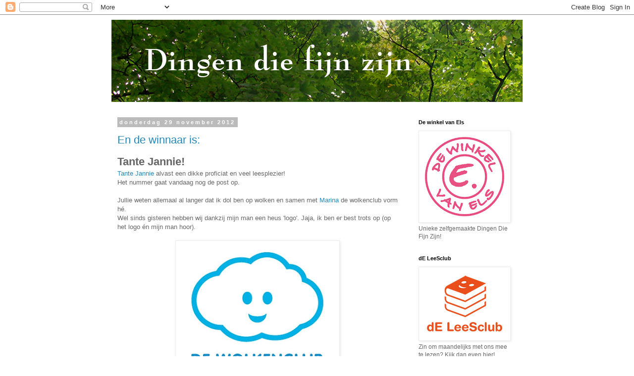

--- FILE ---
content_type: text/html; charset=UTF-8
request_url: https://dingendiefijnzijn.blogspot.com/2012/11/
body_size: 46399
content:
<!DOCTYPE html>
<html class='v2' dir='ltr' lang='nl'>
<head>
<link href='https://www.blogger.com/static/v1/widgets/335934321-css_bundle_v2.css' rel='stylesheet' type='text/css'/>
<meta content='width=1100' name='viewport'/>
<meta content='text/html; charset=UTF-8' http-equiv='Content-Type'/>
<meta content='blogger' name='generator'/>
<link href='https://dingendiefijnzijn.blogspot.com/favicon.ico' rel='icon' type='image/x-icon'/>
<link href='https://dingendiefijnzijn.blogspot.com/2012/11/' rel='canonical'/>
<link rel="alternate" type="application/atom+xml" title="Dingen die fijn zijn - Atom" href="https://dingendiefijnzijn.blogspot.com/feeds/posts/default" />
<link rel="alternate" type="application/rss+xml" title="Dingen die fijn zijn - RSS" href="https://dingendiefijnzijn.blogspot.com/feeds/posts/default?alt=rss" />
<link rel="service.post" type="application/atom+xml" title="Dingen die fijn zijn - Atom" href="https://www.blogger.com/feeds/8095656470081830050/posts/default" />
<!--Can't find substitution for tag [blog.ieCssRetrofitLinks]-->
<meta content='https://dingendiefijnzijn.blogspot.com/2012/11/' property='og:url'/>
<meta content='Dingen die fijn zijn' property='og:title'/>
<meta content='' property='og:description'/>
<title>Dingen die fijn zijn: november 2012</title>
<style id='page-skin-1' type='text/css'><!--
/*
-----------------------------------------------
Blogger Template Style
Name:     Simple
Designer: Blogger
URL:      www.blogger.com
----------------------------------------------- */
/* Content
----------------------------------------------- */
body {
font: normal normal 12px 'Trebuchet MS', Trebuchet, Verdana, sans-serif;
color: #666666;
background: #ffffff none repeat scroll top left;
padding: 0 0 0 0;
}
html body .region-inner {
min-width: 0;
max-width: 100%;
width: auto;
}
h2 {
font-size: 22px;
}
a:link {
text-decoration:none;
color: #2288bb;
}
a:visited {
text-decoration:none;
color: #888888;
}
a:hover {
text-decoration:underline;
color: #33aaff;
}
.body-fauxcolumn-outer .fauxcolumn-inner {
background: transparent none repeat scroll top left;
_background-image: none;
}
.body-fauxcolumn-outer .cap-top {
position: absolute;
z-index: 1;
height: 400px;
width: 100%;
}
.body-fauxcolumn-outer .cap-top .cap-left {
width: 100%;
background: transparent none repeat-x scroll top left;
_background-image: none;
}
.content-outer {
-moz-box-shadow: 0 0 0 rgba(0, 0, 0, .15);
-webkit-box-shadow: 0 0 0 rgba(0, 0, 0, .15);
-goog-ms-box-shadow: 0 0 0 #333333;
box-shadow: 0 0 0 rgba(0, 0, 0, .15);
margin-bottom: 1px;
}
.content-inner {
padding: 10px 40px;
}
.content-inner {
background-color: #ffffff;
}
/* Header
----------------------------------------------- */
.header-outer {
background: transparent none repeat-x scroll 0 -400px;
_background-image: none;
}
.Header h1 {
font: normal normal 40px 'Trebuchet MS',Trebuchet,Verdana,sans-serif;
color: #000000;
text-shadow: 0 0 0 rgba(0, 0, 0, .2);
}
.Header h1 a {
color: #000000;
}
.Header .description {
font-size: 18px;
color: #000000;
}
.header-inner .Header .titlewrapper {
padding: 22px 0;
}
.header-inner .Header .descriptionwrapper {
padding: 0 0;
}
/* Tabs
----------------------------------------------- */
.tabs-inner .section:first-child {
border-top: 0 solid #dddddd;
}
.tabs-inner .section:first-child ul {
margin-top: -1px;
border-top: 1px solid #dddddd;
border-left: 1px solid #dddddd;
border-right: 1px solid #dddddd;
}
.tabs-inner .widget ul {
background: transparent none repeat-x scroll 0 -800px;
_background-image: none;
border-bottom: 1px solid #dddddd;
margin-top: 0;
margin-left: -30px;
margin-right: -30px;
}
.tabs-inner .widget li a {
display: inline-block;
padding: .6em 1em;
font: normal normal 12px 'Trebuchet MS', Trebuchet, Verdana, sans-serif;
color: #000000;
border-left: 1px solid #ffffff;
border-right: 1px solid #dddddd;
}
.tabs-inner .widget li:first-child a {
border-left: none;
}
.tabs-inner .widget li.selected a, .tabs-inner .widget li a:hover {
color: #000000;
background-color: #eeeeee;
text-decoration: none;
}
/* Columns
----------------------------------------------- */
.main-outer {
border-top: 0 solid transparent;
}
.fauxcolumn-left-outer .fauxcolumn-inner {
border-right: 1px solid transparent;
}
.fauxcolumn-right-outer .fauxcolumn-inner {
border-left: 1px solid transparent;
}
/* Headings
----------------------------------------------- */
div.widget > h2,
div.widget h2.title {
margin: 0 0 1em 0;
font: normal bold 11px 'Trebuchet MS',Trebuchet,Verdana,sans-serif;
color: #000000;
}
/* Widgets
----------------------------------------------- */
.widget .zippy {
color: #999999;
text-shadow: 2px 2px 1px rgba(0, 0, 0, .1);
}
.widget .popular-posts ul {
list-style: none;
}
/* Posts
----------------------------------------------- */
h2.date-header {
font: normal bold 11px Arial, Tahoma, Helvetica, FreeSans, sans-serif;
}
.date-header span {
background-color: #bbbbbb;
color: #ffffff;
padding: 0.4em;
letter-spacing: 3px;
margin: inherit;
}
.main-inner {
padding-top: 35px;
padding-bottom: 65px;
}
.main-inner .column-center-inner {
padding: 0 0;
}
.main-inner .column-center-inner .section {
margin: 0 1em;
}
.post {
margin: 0 0 45px 0;
}
h3.post-title, .comments h4 {
font: normal normal 22px 'Trebuchet MS',Trebuchet,Verdana,sans-serif;
margin: .75em 0 0;
}
.post-body {
font-size: 110%;
line-height: 1.4;
position: relative;
}
.post-body img, .post-body .tr-caption-container, .Profile img, .Image img,
.BlogList .item-thumbnail img {
padding: 2px;
background: #ffffff;
border: 1px solid #eeeeee;
-moz-box-shadow: 1px 1px 5px rgba(0, 0, 0, .1);
-webkit-box-shadow: 1px 1px 5px rgba(0, 0, 0, .1);
box-shadow: 1px 1px 5px rgba(0, 0, 0, .1);
}
.post-body img, .post-body .tr-caption-container {
padding: 5px;
}
.post-body .tr-caption-container {
color: #666666;
}
.post-body .tr-caption-container img {
padding: 0;
background: transparent;
border: none;
-moz-box-shadow: 0 0 0 rgba(0, 0, 0, .1);
-webkit-box-shadow: 0 0 0 rgba(0, 0, 0, .1);
box-shadow: 0 0 0 rgba(0, 0, 0, .1);
}
.post-header {
margin: 0 0 1.5em;
line-height: 1.6;
font-size: 90%;
}
.post-footer {
margin: 20px -2px 0;
padding: 5px 10px;
color: #666666;
background-color: #eeeeee;
border-bottom: 1px solid #eeeeee;
line-height: 1.6;
font-size: 90%;
}
#comments .comment-author {
padding-top: 1.5em;
border-top: 1px solid transparent;
background-position: 0 1.5em;
}
#comments .comment-author:first-child {
padding-top: 0;
border-top: none;
}
.avatar-image-container {
margin: .2em 0 0;
}
#comments .avatar-image-container img {
border: 1px solid #eeeeee;
}
/* Comments
----------------------------------------------- */
.comments .comments-content .icon.blog-author {
background-repeat: no-repeat;
background-image: url([data-uri]);
}
.comments .comments-content .loadmore a {
border-top: 1px solid #999999;
border-bottom: 1px solid #999999;
}
.comments .comment-thread.inline-thread {
background-color: #eeeeee;
}
.comments .continue {
border-top: 2px solid #999999;
}
/* Accents
---------------------------------------------- */
.section-columns td.columns-cell {
border-left: 1px solid transparent;
}
.blog-pager {
background: transparent url(//www.blogblog.com/1kt/simple/paging_dot.png) repeat-x scroll top center;
}
.blog-pager-older-link, .home-link,
.blog-pager-newer-link {
background-color: #ffffff;
padding: 5px;
}
.footer-outer {
border-top: 1px dashed #bbbbbb;
}
/* Mobile
----------------------------------------------- */
body.mobile  {
background-size: auto;
}
.mobile .body-fauxcolumn-outer {
background: transparent none repeat scroll top left;
}
.mobile .body-fauxcolumn-outer .cap-top {
background-size: 100% auto;
}
.mobile .content-outer {
-webkit-box-shadow: 0 0 3px rgba(0, 0, 0, .15);
box-shadow: 0 0 3px rgba(0, 0, 0, .15);
}
.mobile .tabs-inner .widget ul {
margin-left: 0;
margin-right: 0;
}
.mobile .post {
margin: 0;
}
.mobile .main-inner .column-center-inner .section {
margin: 0;
}
.mobile .date-header span {
padding: 0.1em 10px;
margin: 0 -10px;
}
.mobile h3.post-title {
margin: 0;
}
.mobile .blog-pager {
background: transparent none no-repeat scroll top center;
}
.mobile .footer-outer {
border-top: none;
}
.mobile .main-inner, .mobile .footer-inner {
background-color: #ffffff;
}
.mobile-index-contents {
color: #666666;
}
.mobile-link-button {
background-color: #2288bb;
}
.mobile-link-button a:link, .mobile-link-button a:visited {
color: #ffffff;
}
.mobile .tabs-inner .section:first-child {
border-top: none;
}
.mobile .tabs-inner .PageList .widget-content {
background-color: #eeeeee;
color: #000000;
border-top: 1px solid #dddddd;
border-bottom: 1px solid #dddddd;
}
.mobile .tabs-inner .PageList .widget-content .pagelist-arrow {
border-left: 1px solid #dddddd;
}

--></style>
<style id='template-skin-1' type='text/css'><!--
body {
min-width: 910px;
}
.content-outer, .content-fauxcolumn-outer, .region-inner {
min-width: 910px;
max-width: 910px;
_width: 910px;
}
.main-inner .columns {
padding-left: 0px;
padding-right: 240px;
}
.main-inner .fauxcolumn-center-outer {
left: 0px;
right: 240px;
/* IE6 does not respect left and right together */
_width: expression(this.parentNode.offsetWidth -
parseInt("0px") -
parseInt("240px") + 'px');
}
.main-inner .fauxcolumn-left-outer {
width: 0px;
}
.main-inner .fauxcolumn-right-outer {
width: 240px;
}
.main-inner .column-left-outer {
width: 0px;
right: 100%;
margin-left: -0px;
}
.main-inner .column-right-outer {
width: 240px;
margin-right: -240px;
}
#layout {
min-width: 0;
}
#layout .content-outer {
min-width: 0;
width: 800px;
}
#layout .region-inner {
min-width: 0;
width: auto;
}
body#layout div.add_widget {
padding: 8px;
}
body#layout div.add_widget a {
margin-left: 32px;
}
--></style>
<link href='https://www.blogger.com/dyn-css/authorization.css?targetBlogID=8095656470081830050&amp;zx=2210f45f-760a-4662-80f2-1d96473d6eaa' media='none' onload='if(media!=&#39;all&#39;)media=&#39;all&#39;' rel='stylesheet'/><noscript><link href='https://www.blogger.com/dyn-css/authorization.css?targetBlogID=8095656470081830050&amp;zx=2210f45f-760a-4662-80f2-1d96473d6eaa' rel='stylesheet'/></noscript>
<meta name='google-adsense-platform-account' content='ca-host-pub-1556223355139109'/>
<meta name='google-adsense-platform-domain' content='blogspot.com'/>

</head>
<body class='loading variant-simplysimple'>
<div class='navbar section' id='navbar' name='Navbar'><div class='widget Navbar' data-version='1' id='Navbar1'><script type="text/javascript">
    function setAttributeOnload(object, attribute, val) {
      if(window.addEventListener) {
        window.addEventListener('load',
          function(){ object[attribute] = val; }, false);
      } else {
        window.attachEvent('onload', function(){ object[attribute] = val; });
      }
    }
  </script>
<div id="navbar-iframe-container"></div>
<script type="text/javascript" src="https://apis.google.com/js/platform.js"></script>
<script type="text/javascript">
      gapi.load("gapi.iframes:gapi.iframes.style.bubble", function() {
        if (gapi.iframes && gapi.iframes.getContext) {
          gapi.iframes.getContext().openChild({
              url: 'https://www.blogger.com/navbar/8095656470081830050?origin\x3dhttps://dingendiefijnzijn.blogspot.com',
              where: document.getElementById("navbar-iframe-container"),
              id: "navbar-iframe"
          });
        }
      });
    </script><script type="text/javascript">
(function() {
var script = document.createElement('script');
script.type = 'text/javascript';
script.src = '//pagead2.googlesyndication.com/pagead/js/google_top_exp.js';
var head = document.getElementsByTagName('head')[0];
if (head) {
head.appendChild(script);
}})();
</script>
</div></div>
<div class='body-fauxcolumns'>
<div class='fauxcolumn-outer body-fauxcolumn-outer'>
<div class='cap-top'>
<div class='cap-left'></div>
<div class='cap-right'></div>
</div>
<div class='fauxborder-left'>
<div class='fauxborder-right'></div>
<div class='fauxcolumn-inner'>
</div>
</div>
<div class='cap-bottom'>
<div class='cap-left'></div>
<div class='cap-right'></div>
</div>
</div>
</div>
<div class='content'>
<div class='content-fauxcolumns'>
<div class='fauxcolumn-outer content-fauxcolumn-outer'>
<div class='cap-top'>
<div class='cap-left'></div>
<div class='cap-right'></div>
</div>
<div class='fauxborder-left'>
<div class='fauxborder-right'></div>
<div class='fauxcolumn-inner'>
</div>
</div>
<div class='cap-bottom'>
<div class='cap-left'></div>
<div class='cap-right'></div>
</div>
</div>
</div>
<div class='content-outer'>
<div class='content-cap-top cap-top'>
<div class='cap-left'></div>
<div class='cap-right'></div>
</div>
<div class='fauxborder-left content-fauxborder-left'>
<div class='fauxborder-right content-fauxborder-right'></div>
<div class='content-inner'>
<header>
<div class='header-outer'>
<div class='header-cap-top cap-top'>
<div class='cap-left'></div>
<div class='cap-right'></div>
</div>
<div class='fauxborder-left header-fauxborder-left'>
<div class='fauxborder-right header-fauxborder-right'></div>
<div class='region-inner header-inner'>
<div class='header section' id='header' name='Koptekst'><div class='widget Header' data-version='1' id='Header1'>
<div id='header-inner'>
<a href='https://dingendiefijnzijn.blogspot.com/' style='display: block'>
<img alt='Dingen die fijn zijn' height='166px; ' id='Header1_headerimg' src='https://blogger.googleusercontent.com/img/a/AVvXsEhfLdwrw1EE3XCRS-YqpOIKA9HUGzMK0aaf_joVXQpKI8vYB7uGm04UgRc8tnMeRUJQA7V0qjnpE-ZSfRNcimE-a1f90rHKB12krz8CXocD4x1jPzDWCnr-kZj5Wd786GeZBuTadyxIPDuWj_S2siyVBZyHd-HOL-h84Kz7vOaLzYnSqPUmzvrIh9k-=s890' style='display: block' width='890px; '/>
</a>
</div>
</div></div>
</div>
</div>
<div class='header-cap-bottom cap-bottom'>
<div class='cap-left'></div>
<div class='cap-right'></div>
</div>
</div>
</header>
<div class='tabs-outer'>
<div class='tabs-cap-top cap-top'>
<div class='cap-left'></div>
<div class='cap-right'></div>
</div>
<div class='fauxborder-left tabs-fauxborder-left'>
<div class='fauxborder-right tabs-fauxborder-right'></div>
<div class='region-inner tabs-inner'>
<div class='tabs no-items section' id='crosscol' name='Alle kolommen'></div>
<div class='tabs no-items section' id='crosscol-overflow' name='Cross-Column 2'></div>
</div>
</div>
<div class='tabs-cap-bottom cap-bottom'>
<div class='cap-left'></div>
<div class='cap-right'></div>
</div>
</div>
<div class='main-outer'>
<div class='main-cap-top cap-top'>
<div class='cap-left'></div>
<div class='cap-right'></div>
</div>
<div class='fauxborder-left main-fauxborder-left'>
<div class='fauxborder-right main-fauxborder-right'></div>
<div class='region-inner main-inner'>
<div class='columns fauxcolumns'>
<div class='fauxcolumn-outer fauxcolumn-center-outer'>
<div class='cap-top'>
<div class='cap-left'></div>
<div class='cap-right'></div>
</div>
<div class='fauxborder-left'>
<div class='fauxborder-right'></div>
<div class='fauxcolumn-inner'>
</div>
</div>
<div class='cap-bottom'>
<div class='cap-left'></div>
<div class='cap-right'></div>
</div>
</div>
<div class='fauxcolumn-outer fauxcolumn-left-outer'>
<div class='cap-top'>
<div class='cap-left'></div>
<div class='cap-right'></div>
</div>
<div class='fauxborder-left'>
<div class='fauxborder-right'></div>
<div class='fauxcolumn-inner'>
</div>
</div>
<div class='cap-bottom'>
<div class='cap-left'></div>
<div class='cap-right'></div>
</div>
</div>
<div class='fauxcolumn-outer fauxcolumn-right-outer'>
<div class='cap-top'>
<div class='cap-left'></div>
<div class='cap-right'></div>
</div>
<div class='fauxborder-left'>
<div class='fauxborder-right'></div>
<div class='fauxcolumn-inner'>
</div>
</div>
<div class='cap-bottom'>
<div class='cap-left'></div>
<div class='cap-right'></div>
</div>
</div>
<!-- corrects IE6 width calculation -->
<div class='columns-inner'>
<div class='column-center-outer'>
<div class='column-center-inner'>
<div class='main section' id='main' name='Algemeen'><div class='widget Blog' data-version='1' id='Blog1'>
<div class='blog-posts hfeed'>

          <div class="date-outer">
        
<h2 class='date-header'><span>donderdag 29 november 2012</span></h2>

          <div class="date-posts">
        
<div class='post-outer'>
<div class='post hentry uncustomized-post-template' itemprop='blogPost' itemscope='itemscope' itemtype='http://schema.org/BlogPosting'>
<meta content='https://blogger.googleusercontent.com/img/b/R29vZ2xl/AVvXsEhjtvzRbhPhoUUtBiLVySncw7IX_m49Mi5FOR8j7XLDX55Rov-iLroT-5Oqu4PbVlEbyy9hdtaBVp-ICtTTaiaALPbX24vpIrRmyt6W3tzrrvJiEfsO_UdvxyOYYX0TbIZjyWztx7SZdQo/s320/De+wolkenclub.JPG' itemprop='image_url'/>
<meta content='8095656470081830050' itemprop='blogId'/>
<meta content='2148170357145261956' itemprop='postId'/>
<a name='2148170357145261956'></a>
<h3 class='post-title entry-title' itemprop='name'>
<a href='https://dingendiefijnzijn.blogspot.com/2012/11/en-de-winnaar-is.html'>En de winnaar is:</a>
</h3>
<div class='post-header'>
<div class='post-header-line-1'></div>
</div>
<div class='post-body entry-content' id='post-body-2148170357145261956' itemprop='description articleBody'>
<h2>
Tante Jannie!</h2>
<a href="http://tantejannie.blogspot.be/">Tante Jannie</a> alvast een dikke proficiat en veel leesplezier!<br />
Het nummer gaat vandaag nog de post op.<br />
<br />
Jullie weten allemaal al langer dat ik dol ben op wolken en samen met <a href="http://mamarina-blog-marina.blogspot.be/">Marina</a> de wolkenclub vorm hé.<br />
Wel sinds gisteren hebben wij dankzij mijn man een heus 'logo'. Jaja, ik ben er best trots op (op het logo én mijn man hoor).<br />
<br />
<div class="separator" style="clear: both; text-align: center;">
<a href="https://blogger.googleusercontent.com/img/b/R29vZ2xl/AVvXsEhjtvzRbhPhoUUtBiLVySncw7IX_m49Mi5FOR8j7XLDX55Rov-iLroT-5Oqu4PbVlEbyy9hdtaBVp-ICtTTaiaALPbX24vpIrRmyt6W3tzrrvJiEfsO_UdvxyOYYX0TbIZjyWztx7SZdQo/s1600/De+wolkenclub.JPG" imageanchor="1" style="margin-left: 1em; margin-right: 1em;"><img border="0" height="266" src="https://blogger.googleusercontent.com/img/b/R29vZ2xl/AVvXsEhjtvzRbhPhoUUtBiLVySncw7IX_m49Mi5FOR8j7XLDX55Rov-iLroT-5Oqu4PbVlEbyy9hdtaBVp-ICtTTaiaALPbX24vpIrRmyt6W3tzrrvJiEfsO_UdvxyOYYX0TbIZjyWztx7SZdQo/s320/De+wolkenclub.JPG" width="320" /></a></div>
Is dat iets 'serieus' die wolkenclub? Ja, wij houden heel serieus van wolken ;)&nbsp; Nee jong, dat is geen geregelde club ofzo. Wat doen wij, apart van elkaar is : er naar kijken, er bij wegdromen, er van genieten, er foto's van maken, die foto's delen, wolken-dingen knutselen,...<br />
<br />
Zo van die dingen dus. Maar er vooral veel van genieten!!! <br />
Wolken zijn er zo maar; gratis, speciaal voor jou. Dus hef geregeld eens je hoofd op, je zal soms echt verbaasd staan van al dat moois.<br />
Ondertussen zijn er veel blogmadammen die het virus ook te pakken hebben, of die het al veel langer hadden maar het nog niet 'gedeeld' hadden en voor al die madammen is er het volgende:<br />
<br />
<div class="separator" style="clear: both; text-align: center;">
<a href="https://blogger.googleusercontent.com/img/b/R29vZ2xl/AVvXsEhUovto6J484NrWamCyltia7B4g3qHCk-v1TEAqf-oNU7HNhnhyphenhyphenB1LWU0NnBYdYrclN1KHNIDBC0rOE1SLdXWVRmUt0fy0XuYcHK9f113MbCVbXyoU0uB0PrEr-ZRZZ4TOXEfQkz7FI0H8/s1600/wolkenclub+member.JPG" imageanchor="1" style="margin-left: 1em; margin-right: 1em;"><img border="0" height="320" src="https://blogger.googleusercontent.com/img/b/R29vZ2xl/AVvXsEhUovto6J484NrWamCyltia7B4g3qHCk-v1TEAqf-oNU7HNhnhyphenhyphenB1LWU0NnBYdYrclN1KHNIDBC0rOE1SLdXWVRmUt0fy0XuYcHK9f113MbCVbXyoU0uB0PrEr-ZRZZ4TOXEfQkz7FI0H8/s320/wolkenclub+member.JPG" width="294" /></a></div>
Zo kunnen wij samen onze liefde voor dat hemel-moois delen ;)<br />
<br />
Als je zin hebt kan je dus dit logo op je blog zetten. En veel wolken-moois met ons delen zou ook fijn zijn.<br />
<br />
Vergeet niet dat elke dag je wordt aangereikt als een eeuwigheid om gelukkig te zijn.<br />
&nbsp;-Phil Bosmans-<br />
<br />
Fijne donderdag,<br />
liefs Els <br />
<br />
<br />
<br />
<br />
<br />
<br />
<div style='clear: both;'></div>
</div>
<div class='post-footer'>
<div class='post-footer-line post-footer-line-1'>
<span class='post-author vcard'>
Gepost door
<span class='fn' itemprop='author' itemscope='itemscope' itemtype='http://schema.org/Person'>
<meta content='https://www.blogger.com/profile/12982309173250531186' itemprop='url'/>
<a class='g-profile' href='https://www.blogger.com/profile/12982309173250531186' rel='author' title='author profile'>
<span itemprop='name'>Els04</span>
</a>
</span>
</span>
<span class='post-timestamp'>
op
<meta content='https://dingendiefijnzijn.blogspot.com/2012/11/en-de-winnaar-is.html' itemprop='url'/>
<a class='timestamp-link' href='https://dingendiefijnzijn.blogspot.com/2012/11/en-de-winnaar-is.html' rel='bookmark' title='permanent link'><abbr class='published' itemprop='datePublished' title='2012-11-29T10:27:00+01:00'>10:27</abbr></a>
</span>
<span class='post-comment-link'>
<a class='comment-link' href='https://dingendiefijnzijn.blogspot.com/2012/11/en-de-winnaar-is.html#comment-form' onclick=''>
35 opmerkingen:
  </a>
</span>
<span class='post-icons'>
<span class='item-control blog-admin pid-1701493598'>
<a href='https://www.blogger.com/post-edit.g?blogID=8095656470081830050&postID=2148170357145261956&from=pencil' title='Post bewerken'>
<img alt='' class='icon-action' height='18' src='https://resources.blogblog.com/img/icon18_edit_allbkg.gif' width='18'/>
</a>
</span>
</span>
<div class='post-share-buttons goog-inline-block'>
<a class='goog-inline-block share-button sb-email' href='https://www.blogger.com/share-post.g?blogID=8095656470081830050&postID=2148170357145261956&target=email' target='_blank' title='Dit e-mailen
'><span class='share-button-link-text'>Dit e-mailen
</span></a><a class='goog-inline-block share-button sb-blog' href='https://www.blogger.com/share-post.g?blogID=8095656470081830050&postID=2148170357145261956&target=blog' onclick='window.open(this.href, "_blank", "height=270,width=475"); return false;' target='_blank' title='Dit bloggen!'><span class='share-button-link-text'>Dit bloggen!</span></a><a class='goog-inline-block share-button sb-twitter' href='https://www.blogger.com/share-post.g?blogID=8095656470081830050&postID=2148170357145261956&target=twitter' target='_blank' title='Delen via X'><span class='share-button-link-text'>Delen via X</span></a><a class='goog-inline-block share-button sb-facebook' href='https://www.blogger.com/share-post.g?blogID=8095656470081830050&postID=2148170357145261956&target=facebook' onclick='window.open(this.href, "_blank", "height=430,width=640"); return false;' target='_blank' title='Delen op Facebook'><span class='share-button-link-text'>Delen op Facebook</span></a><a class='goog-inline-block share-button sb-pinterest' href='https://www.blogger.com/share-post.g?blogID=8095656470081830050&postID=2148170357145261956&target=pinterest' target='_blank' title='Delen op Pinterest'><span class='share-button-link-text'>Delen op Pinterest</span></a>
</div>
</div>
<div class='post-footer-line post-footer-line-2'>
<span class='post-labels'>
Labels:
<a href='https://dingendiefijnzijn.blogspot.com/search/label/Change%20think%20positive' rel='tag'>Change think positive</a>,
<a href='https://dingendiefijnzijn.blogspot.com/search/label/Mamarina' rel='tag'>Mamarina</a>,
<a href='https://dingendiefijnzijn.blogspot.com/search/label/tante%20jannie' rel='tag'>tante jannie</a>,
<a href='https://dingendiefijnzijn.blogspot.com/search/label/wolken' rel='tag'>wolken</a>,
<a href='https://dingendiefijnzijn.blogspot.com/search/label/wolkenclub' rel='tag'>wolkenclub</a>
</span>
</div>
<div class='post-footer-line post-footer-line-3'>
<span class='post-location'>
</span>
</div>
</div>
</div>
</div>

          </div></div>
        

          <div class="date-outer">
        
<h2 class='date-header'><span>dinsdag 27 november 2012</span></h2>

          <div class="date-posts">
        
<div class='post-outer'>
<div class='post hentry uncustomized-post-template' itemprop='blogPost' itemscope='itemscope' itemtype='http://schema.org/BlogPosting'>
<meta content='https://blogger.googleusercontent.com/img/b/R29vZ2xl/AVvXsEjUA0wX10R1i687KvTso-NvhguolGMXNCRP5qWodIcNWUQcNfiNZQ20MtDp0ZZvdn4To87-XvuqgHPGZWPMyKrUUGTwZ8iYCE70U-kFIkaYG7XcyuwiFsX2N0C1IUpCPuZsKn9vPE_BJCs/s320/HPIM5678.jpg' itemprop='image_url'/>
<meta content='8095656470081830050' itemprop='blogId'/>
<meta content='967796039784977534' itemprop='postId'/>
<a name='967796039784977534'></a>
<h3 class='post-title entry-title' itemprop='name'>
<a href='https://dingendiefijnzijn.blogspot.com/2012/11/give-awayke.html'>Give awayke</a>
</h3>
<div class='post-header'>
<div class='post-header-line-1'></div>
</div>
<div class='post-body entry-content' id='post-body-967796039784977534' itemprop='description articleBody'>
<h2>
Change Think positive</h2>
Nee, bovenstaande titel is geen oproep van mij aan jullie (hoewel...) maar wel een Vlaams magazine.<br />
Change is een positief, 3-maandelijks magazine voor mensen die bewust leven.<br />
Enkele jaren geleden had Gina De Groote een droom, wel die droom kunnen wij dus 3-maandelijks lezen.<br />
Knap hé! Madammen die een droom hebben en er 'vollen bak' voor gaan vind ik grote Madammen, vandaar dat ik de Change al vanaf het eerste nummer lees.<br />
Enkele weken geleden vernieuwde ik mijn abonnement en vandaag zat mijn geschenk in de bus. Een boek van Deepak Chopra. Maar dat is niet alles, er zat ook een extra nummer van de laatste editie in de envelop. Dat nummer kunnen jullie vandaag hier winnen!<br />
<br />
<div class="separator" style="clear: both; text-align: center;">
<a href="https://blogger.googleusercontent.com/img/b/R29vZ2xl/AVvXsEjUA0wX10R1i687KvTso-NvhguolGMXNCRP5qWodIcNWUQcNfiNZQ20MtDp0ZZvdn4To87-XvuqgHPGZWPMyKrUUGTwZ8iYCE70U-kFIkaYG7XcyuwiFsX2N0C1IUpCPuZsKn9vPE_BJCs/s1600/HPIM5678.jpg" imageanchor="1" style="margin-left: 1em; margin-right: 1em;"><img border="0" height="238" src="https://blogger.googleusercontent.com/img/b/R29vZ2xl/AVvXsEjUA0wX10R1i687KvTso-NvhguolGMXNCRP5qWodIcNWUQcNfiNZQ20MtDp0ZZvdn4To87-XvuqgHPGZWPMyKrUUGTwZ8iYCE70U-kFIkaYG7XcyuwiFsX2N0C1IUpCPuZsKn9vPE_BJCs/s320/HPIM5678.jpg" width="320" /></a></div>
<br />
<br />
<br />
<br />
Enkel het magazine dus, het boek is voor mij ;)<br />
Neem alvast eens een kijkje op de site : <a href="http://www.changethinkpositive.be/">Change</a>.<br />
<br />
Wat moet je doen:<br />
hieronder een reactie laten en natuurlijk volger zijn!<br />
Een linkje plaatsen mag maar moet niet.<br />
Donderdag trek ik een winnaar.<br />
<br />
Het zou fijn zijn als je in je reactie een 'positief denken' tip zet voor ons allemaal, kwestie van nog iets bij te leren ;)<br />
<br />
Veel geluk,<br />
tot donderdag<br />
liefs Els<br />
<div style='clear: both;'></div>
</div>
<div class='post-footer'>
<div class='post-footer-line post-footer-line-1'>
<span class='post-author vcard'>
Gepost door
<span class='fn' itemprop='author' itemscope='itemscope' itemtype='http://schema.org/Person'>
<meta content='https://www.blogger.com/profile/12982309173250531186' itemprop='url'/>
<a class='g-profile' href='https://www.blogger.com/profile/12982309173250531186' rel='author' title='author profile'>
<span itemprop='name'>Els04</span>
</a>
</span>
</span>
<span class='post-timestamp'>
op
<meta content='https://dingendiefijnzijn.blogspot.com/2012/11/give-awayke.html' itemprop='url'/>
<a class='timestamp-link' href='https://dingendiefijnzijn.blogspot.com/2012/11/give-awayke.html' rel='bookmark' title='permanent link'><abbr class='published' itemprop='datePublished' title='2012-11-27T15:31:00+01:00'>15:31</abbr></a>
</span>
<span class='post-comment-link'>
<a class='comment-link' href='https://dingendiefijnzijn.blogspot.com/2012/11/give-awayke.html#comment-form' onclick=''>
10 opmerkingen:
  </a>
</span>
<span class='post-icons'>
<span class='item-control blog-admin pid-1701493598'>
<a href='https://www.blogger.com/post-edit.g?blogID=8095656470081830050&postID=967796039784977534&from=pencil' title='Post bewerken'>
<img alt='' class='icon-action' height='18' src='https://resources.blogblog.com/img/icon18_edit_allbkg.gif' width='18'/>
</a>
</span>
</span>
<div class='post-share-buttons goog-inline-block'>
<a class='goog-inline-block share-button sb-email' href='https://www.blogger.com/share-post.g?blogID=8095656470081830050&postID=967796039784977534&target=email' target='_blank' title='Dit e-mailen
'><span class='share-button-link-text'>Dit e-mailen
</span></a><a class='goog-inline-block share-button sb-blog' href='https://www.blogger.com/share-post.g?blogID=8095656470081830050&postID=967796039784977534&target=blog' onclick='window.open(this.href, "_blank", "height=270,width=475"); return false;' target='_blank' title='Dit bloggen!'><span class='share-button-link-text'>Dit bloggen!</span></a><a class='goog-inline-block share-button sb-twitter' href='https://www.blogger.com/share-post.g?blogID=8095656470081830050&postID=967796039784977534&target=twitter' target='_blank' title='Delen via X'><span class='share-button-link-text'>Delen via X</span></a><a class='goog-inline-block share-button sb-facebook' href='https://www.blogger.com/share-post.g?blogID=8095656470081830050&postID=967796039784977534&target=facebook' onclick='window.open(this.href, "_blank", "height=430,width=640"); return false;' target='_blank' title='Delen op Facebook'><span class='share-button-link-text'>Delen op Facebook</span></a><a class='goog-inline-block share-button sb-pinterest' href='https://www.blogger.com/share-post.g?blogID=8095656470081830050&postID=967796039784977534&target=pinterest' target='_blank' title='Delen op Pinterest'><span class='share-button-link-text'>Delen op Pinterest</span></a>
</div>
</div>
<div class='post-footer-line post-footer-line-2'>
<span class='post-labels'>
Labels:
<a href='https://dingendiefijnzijn.blogspot.com/search/label/Change%20think%20positive' rel='tag'>Change think positive</a>,
<a href='https://dingendiefijnzijn.blogspot.com/search/label/deepak%20chopra' rel='tag'>deepak chopra</a>,
<a href='https://dingendiefijnzijn.blogspot.com/search/label/give%20away' rel='tag'>give away</a>,
<a href='https://dingendiefijnzijn.blogspot.com/search/label/magazine' rel='tag'>magazine</a>
</span>
</div>
<div class='post-footer-line post-footer-line-3'>
<span class='post-location'>
</span>
</div>
</div>
</div>
</div>

          </div></div>
        

          <div class="date-outer">
        
<h2 class='date-header'><span>zondag 25 november 2012</span></h2>

          <div class="date-posts">
        
<div class='post-outer'>
<div class='post hentry uncustomized-post-template' itemprop='blogPost' itemscope='itemscope' itemtype='http://schema.org/BlogPosting'>
<meta content='https://blogger.googleusercontent.com/img/b/R29vZ2xl/AVvXsEjUp1ov56JtNxTxi77dfFqheVT1Tl2NBIhrS_TZ51qH5fzjgmIqXRtpNrNijwlg6klvrwDhAPscMwRyVW8VRrseAXm0T5EOEXA_caOS1LY_RT2vs7IJ5H6at4aWINjnMUkoX4sjlKkD-F4/s320/HPIM5663.jpg' itemprop='image_url'/>
<meta content='8095656470081830050' itemprop='blogId'/>
<meta content='5526985301929014502' itemprop='postId'/>
<a name='5526985301929014502'></a>
<h3 class='post-title entry-title' itemprop='name'>
<a href='https://dingendiefijnzijn.blogspot.com/2012/11/boost.html'>Boost</a>
</h3>
<div class='post-header'>
<div class='post-header-line-1'></div>
</div>
<div class='post-body entry-content' id='post-body-5526985301929014502' itemprop='description articleBody'>
<h2>
Een oppepper voor de Nederlandse economie ;)</h2>
Wij die naar Nederland gaan, dat moeten ze daar voelen. Kijk maar even mee:<br />
<br />
<div class="separator" style="clear: both; text-align: center;">
<a href="https://blogger.googleusercontent.com/img/b/R29vZ2xl/AVvXsEjUp1ov56JtNxTxi77dfFqheVT1Tl2NBIhrS_TZ51qH5fzjgmIqXRtpNrNijwlg6klvrwDhAPscMwRyVW8VRrseAXm0T5EOEXA_caOS1LY_RT2vs7IJ5H6at4aWINjnMUkoX4sjlKkD-F4/s1600/HPIM5663.jpg" imageanchor="1" style="margin-left: 1em; margin-right: 1em;"><img border="0" height="238" src="https://blogger.googleusercontent.com/img/b/R29vZ2xl/AVvXsEjUp1ov56JtNxTxi77dfFqheVT1Tl2NBIhrS_TZ51qH5fzjgmIqXRtpNrNijwlg6klvrwDhAPscMwRyVW8VRrseAXm0T5EOEXA_caOS1LY_RT2vs7IJ5H6at4aWINjnMUkoX4sjlKkD-F4/s320/HPIM5663.jpg" width="320" /></a></div>
<br />
<div class="separator" style="clear: both; text-align: center;">
<a href="https://blogger.googleusercontent.com/img/b/R29vZ2xl/AVvXsEhun9yhd_ityVwDJMSqjAjea0bAN1EnYKA3N-3SBWMWvNGsi_SgnCrdif0BnKfU4DMx8G7yEMO5SBG0clW-1fvtV8HAkec1oEqtY1DsKXEztsxlFBkuonoOFssgUiWt2bJE87uIohAfUIs/s1600/HPIM5664.jpg" imageanchor="1" style="margin-left: 1em; margin-right: 1em;"><img border="0" height="238" src="https://blogger.googleusercontent.com/img/b/R29vZ2xl/AVvXsEhun9yhd_ityVwDJMSqjAjea0bAN1EnYKA3N-3SBWMWvNGsi_SgnCrdif0BnKfU4DMx8G7yEMO5SBG0clW-1fvtV8HAkec1oEqtY1DsKXEztsxlFBkuonoOFssgUiWt2bJE87uIohAfUIs/s320/HPIM5664.jpg" width="320" /></a></div>
<br />
Op de bovenste foto is alles van de Hema, een super fantastische winkel! In Nederland is het goedkoper én hebben ze geregeld koopjes in de koopjeshoek: ZALIG! Ik heb mij weer eens laten gaan ;)<br />
Maar nu heb ik een excuus, alles onder het mom 'kerst met de schoonfamilie' :D<br />
Die pepernoten ga ik natuurlijk zelf opeten, dat is al mijn 2de zak dit jaar, verslavend lekker...<br />
<br />
Ik ben een 'letterfretter', niet alleen échte boeken maar ook de 'boekskes'. En die van Nederland zijn gewoon leuker dan die van ons. De Flow kan je nu ook hier al krijgen maar voor vele andere moeten we nog de grens over. De Opzij koop ik geregeld maar deze MOEST ik hebben, want <a href="http://elkedagzaterdag.blogspot.be/">Janina</a> staat er in!!!<br />
Echt een super mooie pagina, goed gezegd Janina, ik kan me er ook helemaal in vinden.<br />
(Dankzij Janina heb ik mijn eigen blog, dat verdient nog een dikke merci!)<br />
Bij deze ook nog een dikke merci aan die lieve <a href="http://lorecreatief.blogspot.be/">Lore</a>, zij weet wel waarom.<br />
<br />
Ik tikte ook nog een super fijn cadeautje voor iemand op de kop, maar dat moet nog even geheim blijven, spannend...<br />
<br />
<div class="separator" style="clear: both; text-align: center;">
<a href="https://blogger.googleusercontent.com/img/b/R29vZ2xl/AVvXsEhSgz65i1AGg0JAt58zjxmxOV6sC4eTvFFRjmmJGHWFfcbKghGL9YuZvQfHOrqmCdNyAyCjjGkynRPNeeBwrmn9xJD2GmpTx6qIWpRYCxaqzHsuzA4OmUdVYH437QKmk8-SlN440_oS9g8/s1600/HPIM5665.jpg" imageanchor="1" style="margin-left: 1em; margin-right: 1em;"><img border="0" height="238" src="https://blogger.googleusercontent.com/img/b/R29vZ2xl/AVvXsEhSgz65i1AGg0JAt58zjxmxOV6sC4eTvFFRjmmJGHWFfcbKghGL9YuZvQfHOrqmCdNyAyCjjGkynRPNeeBwrmn9xJD2GmpTx6qIWpRYCxaqzHsuzA4OmUdVYH437QKmk8-SlN440_oS9g8/s320/HPIM5665.jpg" width="320" /></a></div>
<br />
<br />
<br />
<br />
Zo zien mijn spruiten er al uit, dat komt goed hé! De eerste spruiten 'eigenhandig gemaakt ' ooit, ben er best wel fier op. Klinkt raar he, 'fier op mijn spruiten'.<br />
<br />
En de harde wind heeft die grijze wolken weggekregen, fijn!<br />
<br />
<div class="separator" style="clear: both; text-align: center;">
<a href="https://blogger.googleusercontent.com/img/b/R29vZ2xl/AVvXsEhNjW7Fs98e-6PLnb6Qos9aBEijKEznYnpEfdM8MQmFNvLiNi3stBj7qHS7l9LmddyCzWsgVZkH8uTFHcf9x1fy_0Ghz7jGgxmAAuaRYsn5Wv1wZ7c874QR2IRYW2lUTQ9kcaqwF46l7Qg/s1600/HPIM5668.jpg" imageanchor="1" style="margin-left: 1em; margin-right: 1em;"><img border="0" height="238" src="https://blogger.googleusercontent.com/img/b/R29vZ2xl/AVvXsEhNjW7Fs98e-6PLnb6Qos9aBEijKEznYnpEfdM8MQmFNvLiNi3stBj7qHS7l9LmddyCzWsgVZkH8uTFHcf9x1fy_0Ghz7jGgxmAAuaRYsn5Wv1wZ7c874QR2IRYW2lUTQ9kcaqwF46l7Qg/s320/HPIM5668.jpg" width="320" /></a></div>
<br />
Straks nog wat puzzelen...<br />
<br />
Wees blij in dit moment.<br />
Dit moment is je leven.<br />
-Omar Khayyam-<br />
<br />
Nog een super fijne knusse zondag,<br />
liefs Els <br />
<br />
<br />
<br />
<br />
<br />
<br />
<div class="separator" style="clear: both; text-align: center;">
<br /></div>
<div class="separator" style="clear: both; text-align: center;">
<br /></div>
<br />
<br />
<div style='clear: both;'></div>
</div>
<div class='post-footer'>
<div class='post-footer-line post-footer-line-1'>
<span class='post-author vcard'>
Gepost door
<span class='fn' itemprop='author' itemscope='itemscope' itemtype='http://schema.org/Person'>
<meta content='https://www.blogger.com/profile/12982309173250531186' itemprop='url'/>
<a class='g-profile' href='https://www.blogger.com/profile/12982309173250531186' rel='author' title='author profile'>
<span itemprop='name'>Els04</span>
</a>
</span>
</span>
<span class='post-timestamp'>
op
<meta content='https://dingendiefijnzijn.blogspot.com/2012/11/boost.html' itemprop='url'/>
<a class='timestamp-link' href='https://dingendiefijnzijn.blogspot.com/2012/11/boost.html' rel='bookmark' title='permanent link'><abbr class='published' itemprop='datePublished' title='2012-11-25T15:56:00+01:00'>15:56</abbr></a>
</span>
<span class='post-comment-link'>
<a class='comment-link' href='https://dingendiefijnzijn.blogspot.com/2012/11/boost.html#comment-form' onclick=''>
27 opmerkingen:
  </a>
</span>
<span class='post-icons'>
<span class='item-control blog-admin pid-1701493598'>
<a href='https://www.blogger.com/post-edit.g?blogID=8095656470081830050&postID=5526985301929014502&from=pencil' title='Post bewerken'>
<img alt='' class='icon-action' height='18' src='https://resources.blogblog.com/img/icon18_edit_allbkg.gif' width='18'/>
</a>
</span>
</span>
<div class='post-share-buttons goog-inline-block'>
<a class='goog-inline-block share-button sb-email' href='https://www.blogger.com/share-post.g?blogID=8095656470081830050&postID=5526985301929014502&target=email' target='_blank' title='Dit e-mailen
'><span class='share-button-link-text'>Dit e-mailen
</span></a><a class='goog-inline-block share-button sb-blog' href='https://www.blogger.com/share-post.g?blogID=8095656470081830050&postID=5526985301929014502&target=blog' onclick='window.open(this.href, "_blank", "height=270,width=475"); return false;' target='_blank' title='Dit bloggen!'><span class='share-button-link-text'>Dit bloggen!</span></a><a class='goog-inline-block share-button sb-twitter' href='https://www.blogger.com/share-post.g?blogID=8095656470081830050&postID=5526985301929014502&target=twitter' target='_blank' title='Delen via X'><span class='share-button-link-text'>Delen via X</span></a><a class='goog-inline-block share-button sb-facebook' href='https://www.blogger.com/share-post.g?blogID=8095656470081830050&postID=5526985301929014502&target=facebook' onclick='window.open(this.href, "_blank", "height=430,width=640"); return false;' target='_blank' title='Delen op Facebook'><span class='share-button-link-text'>Delen op Facebook</span></a><a class='goog-inline-block share-button sb-pinterest' href='https://www.blogger.com/share-post.g?blogID=8095656470081830050&postID=5526985301929014502&target=pinterest' target='_blank' title='Delen op Pinterest'><span class='share-button-link-text'>Delen op Pinterest</span></a>
</div>
</div>
<div class='post-footer-line post-footer-line-2'>
<span class='post-labels'>
Labels:
<a href='https://dingendiefijnzijn.blogspot.com/search/label/boekskes' rel='tag'>boekskes</a>,
<a href='https://dingendiefijnzijn.blogspot.com/search/label/HEMA' rel='tag'>HEMA</a>,
<a href='https://dingendiefijnzijn.blogspot.com/search/label/Nederland' rel='tag'>Nederland</a>,
<a href='https://dingendiefijnzijn.blogspot.com/search/label/spruiten' rel='tag'>spruiten</a>,
<a href='https://dingendiefijnzijn.blogspot.com/search/label/wolken' rel='tag'>wolken</a>
</span>
</div>
<div class='post-footer-line post-footer-line-3'>
<span class='post-location'>
</span>
</div>
</div>
</div>
</div>

          </div></div>
        

          <div class="date-outer">
        
<h2 class='date-header'><span>vrijdag 23 november 2012</span></h2>

          <div class="date-posts">
        
<div class='post-outer'>
<div class='post hentry uncustomized-post-template' itemprop='blogPost' itemscope='itemscope' itemtype='http://schema.org/BlogPosting'>
<meta content='https://blogger.googleusercontent.com/img/b/R29vZ2xl/AVvXsEjy6jUTTUHp0fKbs_6hEptTYvluyv7qLuXx95YNO_lz_4W7TVj-6dK0JkMlLZLq9lLE4z6wZ-NsLovdeuAjovoiZEK-Zhh4E1egGeOeuERpIMBCMwPRep2NIbLduZ2tNwdSdglzEkVgBhc/s320/HPIM5661.jpg' itemprop='image_url'/>
<meta content='8095656470081830050' itemprop='blogId'/>
<meta content='2948793351058942421' itemprop='postId'/>
<a name='2948793351058942421'></a>
<h3 class='post-title entry-title' itemprop='name'>
<a href='https://dingendiefijnzijn.blogspot.com/2012/11/inspiratie-in-mijn-handen.html'>Inspiratie in mijn handen</a>
</h3>
<div class='post-header'>
<div class='post-header-line-1'></div>
</div>
<div class='post-body entry-content' id='post-body-2948793351058942421' itemprop='description articleBody'>
<h2>
Handen die willen maken</h2>
Geïnspireerd door de wolken van <a href="http://mamarina-blog-marina.blogspot.be/">Marina</a> en de poes van <a href="http://tantejannie.blogspot.be/">Tante Jannie</a> ben ik zelf aan de slag gegaan:<br />
<br />
<div class="separator" style="clear: both; text-align: center;">
<a href="https://blogger.googleusercontent.com/img/b/R29vZ2xl/AVvXsEjy6jUTTUHp0fKbs_6hEptTYvluyv7qLuXx95YNO_lz_4W7TVj-6dK0JkMlLZLq9lLE4z6wZ-NsLovdeuAjovoiZEK-Zhh4E1egGeOeuERpIMBCMwPRep2NIbLduZ2tNwdSdglzEkVgBhc/s1600/HPIM5661.jpg" imageanchor="1" style="margin-left: 1em; margin-right: 1em;"><img border="0" height="238" src="https://blogger.googleusercontent.com/img/b/R29vZ2xl/AVvXsEjy6jUTTUHp0fKbs_6hEptTYvluyv7qLuXx95YNO_lz_4W7TVj-6dK0JkMlLZLq9lLE4z6wZ-NsLovdeuAjovoiZEK-Zhh4E1egGeOeuERpIMBCMwPRep2NIbLduZ2tNwdSdglzEkVgBhc/s320/HPIM5661.jpg" width="320" /></a></div>
<br />
Met als resultaat 2 wolken brochekes! Zoals je kan zien was het pakketje eigenlijk bedoeld om een taartje van te maken, ik kreeg dat ooit eens cadeau. Dat bleef maar in de kast liggen want ik snapte niks van de beschrijving... Gisteren zag ik waarom, het is voor 12 + ;)<br />
Ach, het is niet verboden om je eigen goesting te doen met zo een 'voorgeprogrammeerd' pakketje hé!<br />
<br />
Met enige trots kan ik wel zeggen dat ik iets heb kunnen maken uit een haakboek voor VOLWASSENEN, echt waar, ik snapte alles:<br />
<br />
<div class="separator" style="clear: both; text-align: center;">
<a href="https://blogger.googleusercontent.com/img/b/R29vZ2xl/AVvXsEhJMibXJpafmOxjSs-NR4OdPwErPmOmC9k7OBTkmBiL12wlRuHW4r8s8dNGEBsevJjyv60Noikx-X2iYAU_YL0Q-2oV8zmIfi1_Nto4OXWOAExM8omQRzsHnj0MJGWdAiZUQTRSBKOVN78/s1600/HPIM5659.jpg" imageanchor="1" style="margin-left: 1em; margin-right: 1em;"><img border="0" height="238" src="https://blogger.googleusercontent.com/img/b/R29vZ2xl/AVvXsEhJMibXJpafmOxjSs-NR4OdPwErPmOmC9k7OBTkmBiL12wlRuHW4r8s8dNGEBsevJjyv60Noikx-X2iYAU_YL0Q-2oV8zmIfi1_Nto4OXWOAExM8omQRzsHnj0MJGWdAiZUQTRSBKOVN78/s320/HPIM5659.jpg" width="320" /></a></div>
<br />
Een sleutel, die al direct in gebruik is genomen ;)<br />
<br />
<div class="separator" style="clear: both; text-align: center;">
<a href="https://blogger.googleusercontent.com/img/b/R29vZ2xl/AVvXsEgsg_5Xz4Za07PsLrrJdXk2-pzUHHfUkp9E_qMqk8EzLj75L_W6Uc3Mst1ECQOyjNtNYoxS0DrmUGZf6ZU1mTZK9xJ7-22qfawqhEk61kHdx1KNptFaP2WreuwLYlLZlQMTBd7PFzsc4x8/s1600/HPIM5660.jpg" imageanchor="1" style="margin-left: 1em; margin-right: 1em;"><img border="0" height="238" src="https://blogger.googleusercontent.com/img/b/R29vZ2xl/AVvXsEgsg_5Xz4Za07PsLrrJdXk2-pzUHHfUkp9E_qMqk8EzLj75L_W6Uc3Mst1ECQOyjNtNYoxS0DrmUGZf6ZU1mTZK9xJ7-22qfawqhEk61kHdx1KNptFaP2WreuwLYlLZlQMTBd7PFzsc4x8/s320/HPIM5660.jpg" width="320" /></a></div>
<br />
Dat boek (je ziet het bij Els leest) is een echte aanrader. Als ik het al snap dan is het echt goed uitgelegd. Vooraan staat ook nog eens steek per steek een grondige uitleg. (Nu weet ik pas dat ik in plaats van een vaste steeds maar een halve vaste deed bijvoorbeeld.)<br />
En het is er een van een 'knutselreeks', ik zag de reclame in de laatste Flow. <br />
<br />
<div class="separator" style="clear: both; text-align: center;">
<a href="https://blogger.googleusercontent.com/img/b/R29vZ2xl/AVvXsEin_XFmqCcQ1olzqzdAtJjkXQJ5SCWcbph96FXqeGFWgPjoDaX7_8hnR2K4Km2yPaMhgYAhrIAvdV-xq6z5DaorF2vlSL7GWNmSpa-6ncIm4JBuH6fzcOgU0TmkLEbPbnn0CpKA72cW9Os/s1600/HPIM5662.jpg" imageanchor="1" style="margin-left: 1em; margin-right: 1em;"><img border="0" height="238" src="https://blogger.googleusercontent.com/img/b/R29vZ2xl/AVvXsEin_XFmqCcQ1olzqzdAtJjkXQJ5SCWcbph96FXqeGFWgPjoDaX7_8hnR2K4Km2yPaMhgYAhrIAvdV-xq6z5DaorF2vlSL7GWNmSpa-6ncIm4JBuH6fzcOgU0TmkLEbPbnn0CpKA72cW9Os/s320/HPIM5662.jpg" width="320" /></a></div>
<br />
Ik maakte ook nog een pak enveloppen, die komen altijd van pas.<br />
Creatief zijn en vol ideetjes zitten is zooo fijn. Je kan er moe van worden maar 'leuk' moe. Dat is dus iets anders dan 'tv-moe' ofzo, veel bevredigender.<br />
<br />
Ondertussen staat constant de cd van de film The broken circle breakdown op repeat, mooi!<br />
Net als de film dus.<br />
(Ik zing al mee als een echte cowgirl ;) ) <br />
<br />
Een blogje vol aanraders ;)<br />
<br />
Werk alsof je het geld niet nodig hebt.<br />
Heb lief alsof je nooit bent gekwetst.<br />
Dans alsof niemand kijkt.<br />
&nbsp;-Mark Twain-<br />
<br />
Fijn weekend,<br />
liefs Els <br />
<br />
<br />
<br />
<br />
<br />
<br />
<div style='clear: both;'></div>
</div>
<div class='post-footer'>
<div class='post-footer-line post-footer-line-1'>
<span class='post-author vcard'>
Gepost door
<span class='fn' itemprop='author' itemscope='itemscope' itemtype='http://schema.org/Person'>
<meta content='https://www.blogger.com/profile/12982309173250531186' itemprop='url'/>
<a class='g-profile' href='https://www.blogger.com/profile/12982309173250531186' rel='author' title='author profile'>
<span itemprop='name'>Els04</span>
</a>
</span>
</span>
<span class='post-timestamp'>
op
<meta content='https://dingendiefijnzijn.blogspot.com/2012/11/inspiratie-in-mijn-handen.html' itemprop='url'/>
<a class='timestamp-link' href='https://dingendiefijnzijn.blogspot.com/2012/11/inspiratie-in-mijn-handen.html' rel='bookmark' title='permanent link'><abbr class='published' itemprop='datePublished' title='2012-11-23T15:01:00+01:00'>15:01</abbr></a>
</span>
<span class='post-comment-link'>
<a class='comment-link' href='https://dingendiefijnzijn.blogspot.com/2012/11/inspiratie-in-mijn-handen.html#comment-form' onclick=''>
17 opmerkingen:
  </a>
</span>
<span class='post-icons'>
<span class='item-control blog-admin pid-1701493598'>
<a href='https://www.blogger.com/post-edit.g?blogID=8095656470081830050&postID=2948793351058942421&from=pencil' title='Post bewerken'>
<img alt='' class='icon-action' height='18' src='https://resources.blogblog.com/img/icon18_edit_allbkg.gif' width='18'/>
</a>
</span>
</span>
<div class='post-share-buttons goog-inline-block'>
<a class='goog-inline-block share-button sb-email' href='https://www.blogger.com/share-post.g?blogID=8095656470081830050&postID=2948793351058942421&target=email' target='_blank' title='Dit e-mailen
'><span class='share-button-link-text'>Dit e-mailen
</span></a><a class='goog-inline-block share-button sb-blog' href='https://www.blogger.com/share-post.g?blogID=8095656470081830050&postID=2948793351058942421&target=blog' onclick='window.open(this.href, "_blank", "height=270,width=475"); return false;' target='_blank' title='Dit bloggen!'><span class='share-button-link-text'>Dit bloggen!</span></a><a class='goog-inline-block share-button sb-twitter' href='https://www.blogger.com/share-post.g?blogID=8095656470081830050&postID=2948793351058942421&target=twitter' target='_blank' title='Delen via X'><span class='share-button-link-text'>Delen via X</span></a><a class='goog-inline-block share-button sb-facebook' href='https://www.blogger.com/share-post.g?blogID=8095656470081830050&postID=2948793351058942421&target=facebook' onclick='window.open(this.href, "_blank", "height=430,width=640"); return false;' target='_blank' title='Delen op Facebook'><span class='share-button-link-text'>Delen op Facebook</span></a><a class='goog-inline-block share-button sb-pinterest' href='https://www.blogger.com/share-post.g?blogID=8095656470081830050&postID=2948793351058942421&target=pinterest' target='_blank' title='Delen op Pinterest'><span class='share-button-link-text'>Delen op Pinterest</span></a>
</div>
</div>
<div class='post-footer-line post-footer-line-2'>
<span class='post-labels'>
Labels:
<a href='https://dingendiefijnzijn.blogspot.com/search/label/enveloppen' rel='tag'>enveloppen</a>,
<a href='https://dingendiefijnzijn.blogspot.com/search/label/haken' rel='tag'>haken</a>,
<a href='https://dingendiefijnzijn.blogspot.com/search/label/Mamarina' rel='tag'>Mamarina</a>,
<a href='https://dingendiefijnzijn.blogspot.com/search/label/naaien' rel='tag'>naaien</a>,
<a href='https://dingendiefijnzijn.blogspot.com/search/label/sleutel' rel='tag'>sleutel</a>,
<a href='https://dingendiefijnzijn.blogspot.com/search/label/tante%20jannie' rel='tag'>tante jannie</a>,
<a href='https://dingendiefijnzijn.blogspot.com/search/label/wolken' rel='tag'>wolken</a>
</span>
</div>
<div class='post-footer-line post-footer-line-3'>
<span class='post-location'>
</span>
</div>
</div>
</div>
</div>

          </div></div>
        

          <div class="date-outer">
        
<h2 class='date-header'><span>woensdag 21 november 2012</span></h2>

          <div class="date-posts">
        
<div class='post-outer'>
<div class='post hentry uncustomized-post-template' itemprop='blogPost' itemscope='itemscope' itemtype='http://schema.org/BlogPosting'>
<meta content='https://blogger.googleusercontent.com/img/b/R29vZ2xl/AVvXsEhuSu5eNyBrlVCezXmgjedXz058zCnvAJG7J6evFhf0-DCmCHT5XpktmpkbgWVrflStoOw-NzRC7JOBYVvcjpU4EOI57d_jBSJp6EfAPjUtTFcT_YdYyiVgrZXC5SRYJQYuRFKJtwJrcsA/s320/HPIM5655.jpg' itemprop='image_url'/>
<meta content='8095656470081830050' itemprop='blogId'/>
<meta content='2041176960861288048' itemprop='postId'/>
<a name='2041176960861288048'></a>
<h3 class='post-title entry-title' itemprop='name'>
<a href='https://dingendiefijnzijn.blogspot.com/2012/11/kleur-op-een-grijze-woensdag.html'>Kleur op een grijze woensdag</a>
</h3>
<div class='post-header'>
<div class='post-header-line-1'></div>
</div>
<div class='post-body entry-content' id='post-body-2041176960861288048' itemprop='description articleBody'>
<h2>
Kleur is altijd fijner</h2>
Gisteren zat er super fijne post in mijn bus: van <a href="http://365dagencreatief.blogspot.be/">Susan</a>!<br />
Een schat van een engelenmadam :D<br />
<br />
<div class="separator" style="clear: both; text-align: center;">
<a href="https://blogger.googleusercontent.com/img/b/R29vZ2xl/AVvXsEhuSu5eNyBrlVCezXmgjedXz058zCnvAJG7J6evFhf0-DCmCHT5XpktmpkbgWVrflStoOw-NzRC7JOBYVvcjpU4EOI57d_jBSJp6EfAPjUtTFcT_YdYyiVgrZXC5SRYJQYuRFKJtwJrcsA/s1600/HPIM5655.jpg" imageanchor="1" style="margin-left: 1em; margin-right: 1em;"><img border="0" height="238" src="https://blogger.googleusercontent.com/img/b/R29vZ2xl/AVvXsEhuSu5eNyBrlVCezXmgjedXz058zCnvAJG7J6evFhf0-DCmCHT5XpktmpkbgWVrflStoOw-NzRC7JOBYVvcjpU4EOI57d_jBSJp6EfAPjUtTFcT_YdYyiVgrZXC5SRYJQYuRFKJtwJrcsA/s320/HPIM5655.jpg" width="320" /></a></div>
<br />
Leuk he, zo kleurrijk, tot de envelop en de postzegels toe! Allemaal super mooie dingetjes. De poesjes zijn kerstballen, er is een kleurplaat, een doolhof, een magneet, een vogeltje, mooie stempels, stickers....<br />
Aan de kleurplaat ben ik al bezig :D<br />
Dikke merci lieve Susan!!!<br />
<br />
We hebben ook nog eens een toren gemaakt voor onszelf (we hebben er wel al 2 maar alla...), van bordjes met 'moemoe'-bloemen. Je ziet de 'chef lijm' in actie :)<br />
<br />
<div class="separator" style="clear: both; text-align: center;">
<a href="https://blogger.googleusercontent.com/img/b/R29vZ2xl/AVvXsEhaUNKzuUKas97h_uXl4CKo-opjvNEw0lMNd7DC1IDcFLNzI-GfK8EqmdA05uTtpoEdC_IRaLqFnzfVHRw4jAj1CVJLh19peZQY8aUCetuDD3y7iBrux2V-Wt-9yqPSxpbPR-809r5Tmdc/s1600/HPIM5518.jpg" imageanchor="1" style="margin-left: 1em; margin-right: 1em;"><img border="0" height="238" src="https://blogger.googleusercontent.com/img/b/R29vZ2xl/AVvXsEhaUNKzuUKas97h_uXl4CKo-opjvNEw0lMNd7DC1IDcFLNzI-GfK8EqmdA05uTtpoEdC_IRaLqFnzfVHRw4jAj1CVJLh19peZQY8aUCetuDD3y7iBrux2V-Wt-9yqPSxpbPR-809r5Tmdc/s320/HPIM5518.jpg" width="320" /></a></div>
<br />
Ik maakte nog een kleurrijke armband, past bij alles ;)<br />
<br />
<table align="center" cellpadding="0" cellspacing="0" class="tr-caption-container" style="margin-left: auto; margin-right: auto; text-align: center;"><tbody>
<tr><td style="text-align: center;"><a href="https://blogger.googleusercontent.com/img/b/R29vZ2xl/AVvXsEh0jKMKigUHUSHA_p2T3qm6zZYuImEdj1cNz0apVISCkv2vfhsIoRZVD6DGWKMcjwNig9340H8JkeUiIM8UNldExt30FszsVYz_ApMXDqw-vNA1jB46WW3-8rUpBLv8l-PQ9SyrzgTvwcw/s1600/HPIM5611.jpg" imageanchor="1" style="margin-left: auto; margin-right: auto;"><img border="0" height="238" src="https://blogger.googleusercontent.com/img/b/R29vZ2xl/AVvXsEh0jKMKigUHUSHA_p2T3qm6zZYuImEdj1cNz0apVISCkv2vfhsIoRZVD6DGWKMcjwNig9340H8JkeUiIM8UNldExt30FszsVYz_ApMXDqw-vNA1jB46WW3-8rUpBLv8l-PQ9SyrzgTvwcw/s320/HPIM5611.jpg" width="320" /></a></td></tr>
<tr><td class="tr-caption" style="text-align: center;">Eiketuf, ik heb al 'moemoe-handen' ! Net even gecheckt, in het echt nog niet, oef!</td><td class="tr-caption" style="text-align: center;">&nbsp;</td><td class="tr-caption" style="text-align: center;"><br /></td></tr>
</tbody></table>
<br />
We hebben al een klein beetje gewerkt in ons hofke, een beetje winterklaar gemaakt. Maar niet te veel want de beestjes moeten nog schuilplaatsjes hebben. Onze beelden moeten we ook nog binnen zetten, als het gaat vriezen. Tof hoor, een heuse koe in de gang :)<br />
<br />
<div class="separator" style="clear: both; text-align: center;">
<a href="https://blogger.googleusercontent.com/img/b/R29vZ2xl/AVvXsEh6UIPIuAn8ll_oBkkj2bCDZLNJnhQr3r3o7js6KK6t4OtIG5UwJodNzrVosrbPY3VVf-mUT7VT__zkofc6vFsoNhx0_9ZICry0WbpYgXJ6TzmhHhPOXxwadzNpP6R_KuTKpPw9Xou84uM/s1600/HPIM5656.jpg" imageanchor="1" style="margin-left: 1em; margin-right: 1em;"><img border="0" height="238" src="https://blogger.googleusercontent.com/img/b/R29vZ2xl/AVvXsEh6UIPIuAn8ll_oBkkj2bCDZLNJnhQr3r3o7js6KK6t4OtIG5UwJodNzrVosrbPY3VVf-mUT7VT__zkofc6vFsoNhx0_9ZICry0WbpYgXJ6TzmhHhPOXxwadzNpP6R_KuTKpPw9Xou84uM/s320/HPIM5656.jpg" width="320" /></a></div>
<br />
<br />
<br />
<br />
&nbsp;1 kant van de puzzel begint er al wat 'affer uit te zien'. Rara, aan welke kant zit ik om te puzzelen :D<br />
<br />
<div class="separator" style="clear: both; text-align: center;">
<a href="https://blogger.googleusercontent.com/img/b/R29vZ2xl/AVvXsEiYgYcirp9AQH_d-V0ST-XN628Y91hLQ7UVKEEg0jGUxpe6SiODaOIi0Nr5YJBS6nu3F599FPCLIu8JpyGzPPNtys1AYKqgTRYFOODopW2hBvlbnKmYLTKbwxTMc0RcrEdhwP398QfM3oQ/s1600/HPIM5657.jpg" imageanchor="1" style="margin-left: 1em; margin-right: 1em;"><img border="0" height="238" src="https://blogger.googleusercontent.com/img/b/R29vZ2xl/AVvXsEiYgYcirp9AQH_d-V0ST-XN628Y91hLQ7UVKEEg0jGUxpe6SiODaOIi0Nr5YJBS6nu3F599FPCLIu8JpyGzPPNtys1AYKqgTRYFOODopW2hBvlbnKmYLTKbwxTMc0RcrEdhwP398QfM3oQ/s320/HPIM5657.jpg" width="320" /></a></div>
&nbsp;En de Sint heeft al een hulppietje gestuurd (eentje met rood haar) met een voorproefje. Als we heel braaf zijn volgt er op 6 (ja, bij ons dus niet 5) december meer lekkers, hoera!<br />
<br />
<div class="separator" style="clear: both; text-align: center;">
<a href="https://blogger.googleusercontent.com/img/b/R29vZ2xl/AVvXsEgh8VcCnG8lhVOhYhI0ouxlcvBatKof4ls-2jc3nIqBl7AWDBAjV5FZamYvKux0U0dGyEUwHJAwcrU9CuzH-gXZSZVZWLaCsbdfpd7u9E6CVw0bjAyEByWLlaNxEPYGp6Y45EpWGPm3wmo/s1600/HPIM5618.jpg" imageanchor="1" style="margin-left: 1em; margin-right: 1em;"><img border="0" height="238" src="https://blogger.googleusercontent.com/img/b/R29vZ2xl/AVvXsEgh8VcCnG8lhVOhYhI0ouxlcvBatKof4ls-2jc3nIqBl7AWDBAjV5FZamYvKux0U0dGyEUwHJAwcrU9CuzH-gXZSZVZWLaCsbdfpd7u9E6CVw0bjAyEByWLlaNxEPYGp6Y45EpWGPm3wmo/s320/HPIM5618.jpg" width="320" /></a></div>
<br />
Enne, ik heb het Flow winterboek: zo mooi én zo vol, heel fijn!!!<br />
Uit de bib heb ik deze keer allemaal creatieve boeken , heel inspirerend. (zo veel ideekes, zo weinig tijd ;)...)<br />
Uit het haak-boek heb ik al een labeltje gehaakt (moet het nog wel afwerken).<br />
<br />
<div class="separator" style="clear: both; text-align: center;">
<a href="https://blogger.googleusercontent.com/img/b/R29vZ2xl/AVvXsEi4UkuU6-v40ul7VNa4MRAAm3B54EYP_E_HbOFqaEhHoLO484xjKlrWoN0w3XUHkyraUEf___39gjvh9ZluiHY3rRbDNUs-icG0wQ6AbLGE5BrqGa85owOjZo31xqwrkdWP8oxZNXkzIuk/s1600/HPIM5658.jpg" imageanchor="1" style="margin-left: 1em; margin-right: 1em;"><img border="0" height="238" src="https://blogger.googleusercontent.com/img/b/R29vZ2xl/AVvXsEi4UkuU6-v40ul7VNa4MRAAm3B54EYP_E_HbOFqaEhHoLO484xjKlrWoN0w3XUHkyraUEf___39gjvh9ZluiHY3rRbDNUs-icG0wQ6AbLGE5BrqGa85owOjZo31xqwrkdWP8oxZNXkzIuk/s320/HPIM5658.jpg" width="320" /></a></div>
<br />
<br />
<br />
<br />
Come, let us have some tea and continue to talk about happy things<br />
-Chaim Potok-<br />
<br />
Fijne (grijze) woensdag<br />
liefs Els<br />
<br />
<br />
<br />
<br />
<br />
<br />
<br />
<br />
<br />
<br />
<br />
<div style='clear: both;'></div>
</div>
<div class='post-footer'>
<div class='post-footer-line post-footer-line-1'>
<span class='post-author vcard'>
Gepost door
<span class='fn' itemprop='author' itemscope='itemscope' itemtype='http://schema.org/Person'>
<meta content='https://www.blogger.com/profile/12982309173250531186' itemprop='url'/>
<a class='g-profile' href='https://www.blogger.com/profile/12982309173250531186' rel='author' title='author profile'>
<span itemprop='name'>Els04</span>
</a>
</span>
</span>
<span class='post-timestamp'>
op
<meta content='https://dingendiefijnzijn.blogspot.com/2012/11/kleur-op-een-grijze-woensdag.html' itemprop='url'/>
<a class='timestamp-link' href='https://dingendiefijnzijn.blogspot.com/2012/11/kleur-op-een-grijze-woensdag.html' rel='bookmark' title='permanent link'><abbr class='published' itemprop='datePublished' title='2012-11-21T15:24:00+01:00'>15:24</abbr></a>
</span>
<span class='post-comment-link'>
<a class='comment-link' href='https://dingendiefijnzijn.blogspot.com/2012/11/kleur-op-een-grijze-woensdag.html#comment-form' onclick=''>
19 opmerkingen:
  </a>
</span>
<span class='post-icons'>
<span class='item-control blog-admin pid-1701493598'>
<a href='https://www.blogger.com/post-edit.g?blogID=8095656470081830050&postID=2041176960861288048&from=pencil' title='Post bewerken'>
<img alt='' class='icon-action' height='18' src='https://resources.blogblog.com/img/icon18_edit_allbkg.gif' width='18'/>
</a>
</span>
</span>
<div class='post-share-buttons goog-inline-block'>
<a class='goog-inline-block share-button sb-email' href='https://www.blogger.com/share-post.g?blogID=8095656470081830050&postID=2041176960861288048&target=email' target='_blank' title='Dit e-mailen
'><span class='share-button-link-text'>Dit e-mailen
</span></a><a class='goog-inline-block share-button sb-blog' href='https://www.blogger.com/share-post.g?blogID=8095656470081830050&postID=2041176960861288048&target=blog' onclick='window.open(this.href, "_blank", "height=270,width=475"); return false;' target='_blank' title='Dit bloggen!'><span class='share-button-link-text'>Dit bloggen!</span></a><a class='goog-inline-block share-button sb-twitter' href='https://www.blogger.com/share-post.g?blogID=8095656470081830050&postID=2041176960861288048&target=twitter' target='_blank' title='Delen via X'><span class='share-button-link-text'>Delen via X</span></a><a class='goog-inline-block share-button sb-facebook' href='https://www.blogger.com/share-post.g?blogID=8095656470081830050&postID=2041176960861288048&target=facebook' onclick='window.open(this.href, "_blank", "height=430,width=640"); return false;' target='_blank' title='Delen op Facebook'><span class='share-button-link-text'>Delen op Facebook</span></a><a class='goog-inline-block share-button sb-pinterest' href='https://www.blogger.com/share-post.g?blogID=8095656470081830050&postID=2041176960861288048&target=pinterest' target='_blank' title='Delen op Pinterest'><span class='share-button-link-text'>Delen op Pinterest</span></a>
</div>
</div>
<div class='post-footer-line post-footer-line-2'>
<span class='post-labels'>
Labels:
<a href='https://dingendiefijnzijn.blogspot.com/search/label/365%20dagen%20creatief' rel='tag'>365 dagen creatief</a>,
<a href='https://dingendiefijnzijn.blogspot.com/search/label/armband' rel='tag'>armband</a>,
<a href='https://dingendiefijnzijn.blogspot.com/search/label/flow' rel='tag'>flow</a>,
<a href='https://dingendiefijnzijn.blogspot.com/search/label/haken' rel='tag'>haken</a>,
<a href='https://dingendiefijnzijn.blogspot.com/search/label/post' rel='tag'>post</a>,
<a href='https://dingendiefijnzijn.blogspot.com/search/label/puzzelen' rel='tag'>puzzelen</a>,
<a href='https://dingendiefijnzijn.blogspot.com/search/label/Sint' rel='tag'>Sint</a>,
<a href='https://dingendiefijnzijn.blogspot.com/search/label/susan' rel='tag'>susan</a>,
<a href='https://dingendiefijnzijn.blogspot.com/search/label/toren' rel='tag'>toren</a>,
<a href='https://dingendiefijnzijn.blogspot.com/search/label/tuin' rel='tag'>tuin</a>
</span>
</div>
<div class='post-footer-line post-footer-line-3'>
<span class='post-location'>
</span>
</div>
</div>
</div>
</div>

          </div></div>
        

          <div class="date-outer">
        
<h2 class='date-header'><span>maandag 19 november 2012</span></h2>

          <div class="date-posts">
        
<div class='post-outer'>
<div class='post hentry uncustomized-post-template' itemprop='blogPost' itemscope='itemscope' itemtype='http://schema.org/BlogPosting'>
<meta content='https://blogger.googleusercontent.com/img/b/R29vZ2xl/AVvXsEgP7WNG2u-ojIJKzwqfVNF5zBDKQVewX_ZyvMwfOxfJdUTSdeiPzFuhfE3ShZk9IY1LPAsJoDodsV6V7jtAVvPrC-RbJ_ME_IEE3_yQobEmQ2w6NkDAuBi1H-U4ox3dk-rRaBA4Wonq3Jc/s320/HPIM5624.jpg' itemprop='image_url'/>
<meta content='8095656470081830050' itemprop='blogId'/>
<meta content='156623267153735453' itemprop='postId'/>
<a name='156623267153735453'></a>
<h3 class='post-title entry-title' itemprop='name'>
<a href='https://dingendiefijnzijn.blogspot.com/2012/11/bericht-aan-de-wolkenclub.html'>Bericht aan de wolkenclub</a>
</h3>
<div class='post-header'>
<div class='post-header-line-1'></div>
</div>
<div class='post-body entry-content' id='post-body-156623267153735453' itemprop='description articleBody'>
<h2>
Gisteren eindelijk nog eens een wolken-dag:</h2>
Voor ons wolkenliefhebbers zijn grijze dagen extra grijs want dan zijn er ook geen wolken!<br />
En dat is triest :(<br />
Gisteren op 'wandel-zondag' waren ze weer eens van de partij, er was zelfs een beetje zon: hoera!<br />
<br />
<div class="separator" style="clear: both; text-align: center;">
<a href="https://blogger.googleusercontent.com/img/b/R29vZ2xl/AVvXsEgP7WNG2u-ojIJKzwqfVNF5zBDKQVewX_ZyvMwfOxfJdUTSdeiPzFuhfE3ShZk9IY1LPAsJoDodsV6V7jtAVvPrC-RbJ_ME_IEE3_yQobEmQ2w6NkDAuBi1H-U4ox3dk-rRaBA4Wonq3Jc/s1600/HPIM5624.jpg" imageanchor="1" style="margin-left: 1em; margin-right: 1em;"><img border="0" height="238" src="https://blogger.googleusercontent.com/img/b/R29vZ2xl/AVvXsEgP7WNG2u-ojIJKzwqfVNF5zBDKQVewX_ZyvMwfOxfJdUTSdeiPzFuhfE3ShZk9IY1LPAsJoDodsV6V7jtAVvPrC-RbJ_ME_IEE3_yQobEmQ2w6NkDAuBi1H-U4ox3dk-rRaBA4Wonq3Jc/s320/HPIM5624.jpg" width="320" /></a></div>
<br />
<div class="separator" style="clear: both; text-align: center;">
<a href="https://blogger.googleusercontent.com/img/b/R29vZ2xl/AVvXsEjhWAW0lQTbukylGxAXxwRts64GM2cngyooW_d1qF1SBmCHujpliG2J9xE8V88qHRorRvQOWo8KF4UrJ5YzMwFKEECU-dAy2Od1NXskGsiJyns7M6Pc7-18bwcNzb_-S5CItAFEugrC-WE/s1600/HPIM5626.jpg" imageanchor="1" style="margin-left: 1em; margin-right: 1em;"><img border="0" height="238" src="https://blogger.googleusercontent.com/img/b/R29vZ2xl/AVvXsEjhWAW0lQTbukylGxAXxwRts64GM2cngyooW_d1qF1SBmCHujpliG2J9xE8V88qHRorRvQOWo8KF4UrJ5YzMwFKEECU-dAy2Od1NXskGsiJyns7M6Pc7-18bwcNzb_-S5CItAFEugrC-WE/s320/HPIM5626.jpg" width="320" /></a></div>
<br />
<div class="separator" style="clear: both; text-align: center;">
<a href="https://blogger.googleusercontent.com/img/b/R29vZ2xl/AVvXsEgMOwm0KArAW0kN2D6Dxc5nNLLjby6jsqFGkFYHK9EYHKGnvB5i9x8CG5aZFZ86OV_v0EMWrn2IUFLSDQ9L2veGuHoZaSlvfPWKP8LOMHHxqyvtDcCeB6tKe6sfE7Pwry_0Lg_omK4Eim8/s1600/HPIM5631.jpg" imageanchor="1" style="margin-left: 1em; margin-right: 1em;"><img border="0" height="238" src="https://blogger.googleusercontent.com/img/b/R29vZ2xl/AVvXsEgMOwm0KArAW0kN2D6Dxc5nNLLjby6jsqFGkFYHK9EYHKGnvB5i9x8CG5aZFZ86OV_v0EMWrn2IUFLSDQ9L2veGuHoZaSlvfPWKP8LOMHHxqyvtDcCeB6tKe6sfE7Pwry_0Lg_omK4Eim8/s320/HPIM5631.jpg" width="320" /></a></div>
<br />
<table align="center" cellpadding="0" cellspacing="0" class="tr-caption-container" style="margin-left: auto; margin-right: auto; text-align: center;"><tbody>
<tr><td style="text-align: center;"><a href="https://blogger.googleusercontent.com/img/b/R29vZ2xl/AVvXsEgK5eB1Paz67O1sX9XUSaWWVZ41oYRdf8JbFYW3vILHiz5zFU-kHQ3pvq4pys297lOBtJXyC8rbSg7OgQTUZX7CLLj3T9nf3xxGhYtTOyUBRwbpgv-CZDKjc-0yPQzYXVhV5P4e4HTWHG0/s1600/HPIM5635.jpg" imageanchor="1" style="margin-left: auto; margin-right: auto;"><img border="0" height="238" src="https://blogger.googleusercontent.com/img/b/R29vZ2xl/AVvXsEgK5eB1Paz67O1sX9XUSaWWVZ41oYRdf8JbFYW3vILHiz5zFU-kHQ3pvq4pys297lOBtJXyC8rbSg7OgQTUZX7CLLj3T9nf3xxGhYtTOyUBRwbpgv-CZDKjc-0yPQzYXVhV5P4e4HTWHG0/s320/HPIM5635.jpg" width="320" /></a></td></tr>
<tr><td class="tr-caption" style="text-align: center;">Oei, zie net dat ik er ook op sta ;)</td></tr>
</tbody></table>
<br />
<div class="separator" style="clear: both; text-align: center;">
<a href="https://blogger.googleusercontent.com/img/b/R29vZ2xl/AVvXsEjVtXx8DdFD_leT_70hnSkh8je44naZINqoYaOr2ozr-fSocKIzmHv8mhC9_rvbZ-ta_84NXDcVRxtd6BGsSite1OSIVWiZz61yiz3KDDw57upHl_rCpraXq0h_5kPH_3bQsd0779HJApA/s1600/HPIM5637.jpg" imageanchor="1" style="margin-left: 1em; margin-right: 1em;"><img border="0" height="238" src="https://blogger.googleusercontent.com/img/b/R29vZ2xl/AVvXsEjVtXx8DdFD_leT_70hnSkh8je44naZINqoYaOr2ozr-fSocKIzmHv8mhC9_rvbZ-ta_84NXDcVRxtd6BGsSite1OSIVWiZz61yiz3KDDw57upHl_rCpraXq0h_5kPH_3bQsd0779HJApA/s320/HPIM5637.jpg" width="320" /></a></div>
<br />
<div class="separator" style="clear: both; text-align: center;">
<a href="https://blogger.googleusercontent.com/img/b/R29vZ2xl/AVvXsEhQ1OQAnWdEMydLr-XOcCibzUDbPcQHpwSgpSLujT8j9ouodJ7e7P-gTiHIIAZ9JCAk7mMqh3DIDDV04s8flzhvZnVKqbLWgqKsbcxQ_xX-mZHfTuxGbXInxNkxQpPLM93Lo62bG9gvOAk/s1600/HPIM5639.jpg" imageanchor="1" style="margin-left: 1em; margin-right: 1em;"><img border="0" height="238" src="https://blogger.googleusercontent.com/img/b/R29vZ2xl/AVvXsEhQ1OQAnWdEMydLr-XOcCibzUDbPcQHpwSgpSLujT8j9ouodJ7e7P-gTiHIIAZ9JCAk7mMqh3DIDDV04s8flzhvZnVKqbLWgqKsbcxQ_xX-mZHfTuxGbXInxNkxQpPLM93Lo62bG9gvOAk/s320/HPIM5639.jpg" width="320" /></a></div>
<br />
<div class="separator" style="clear: both; text-align: center;">
<a href="https://blogger.googleusercontent.com/img/b/R29vZ2xl/AVvXsEgntc12hDoKE9Dfm76VelDEO4FkF0_RJhuYgAWO3efp5sf7zxzqSQMKOzxsRVZ6CbPVFU6BhvfCFlUF4IcX1sHWxe5E3j71FfHxZESaRTs09GjwXvaAdjBj4ku-KOT3g4VDcrTnRtOdNkQ/s1600/HPIM5640.jpg" imageanchor="1" style="margin-left: 1em; margin-right: 1em;"><img border="0" height="238" src="https://blogger.googleusercontent.com/img/b/R29vZ2xl/AVvXsEgntc12hDoKE9Dfm76VelDEO4FkF0_RJhuYgAWO3efp5sf7zxzqSQMKOzxsRVZ6CbPVFU6BhvfCFlUF4IcX1sHWxe5E3j71FfHxZESaRTs09GjwXvaAdjBj4ku-KOT3g4VDcrTnRtOdNkQ/s320/HPIM5640.jpg" width="320" /></a></div>
<br />
<div class="separator" style="clear: both; text-align: center;">
<a href="https://blogger.googleusercontent.com/img/b/R29vZ2xl/AVvXsEgREqyuHriOvr_sI6xHFCU9c3o_TL6XbstzkqW5kCRFO5Dqo_WF7jOu4awKy7r1sDzhdGvXk9utnlGSa5Ax1RoFRBeaVeQmFrja9r24ClJxCamhDWwbUn77YvqUcFu11nWhFbZCkc8cQEk/s1600/HPIM5642.jpg" imageanchor="1" style="margin-left: 1em; margin-right: 1em;"><img border="0" height="238" src="https://blogger.googleusercontent.com/img/b/R29vZ2xl/AVvXsEgREqyuHriOvr_sI6xHFCU9c3o_TL6XbstzkqW5kCRFO5Dqo_WF7jOu4awKy7r1sDzhdGvXk9utnlGSa5Ax1RoFRBeaVeQmFrja9r24ClJxCamhDWwbUn77YvqUcFu11nWhFbZCkc8cQEk/s320/HPIM5642.jpg" width="320" /></a></div>
<br />
Ik heb ook nog eens mijn stoute schoenen aangetrokken en een lapke opgehangen! Altijd super spannend.<br />
Misschien denken jullie nu dat het hier al gezellig vol hangt in de buurt maar dat is jammer genoeg niet waar.<br />
Elk lapke dat ik ophang verdwijnt binnen de kortste keren, jammer maar helaas...<br />
Als jullie nu ook allemaal massaal lapkes beginnen ophangen lukt het misschien wel om de straten wat vrolijker te krijgen ;)<br />
Ik doe alvast mijn best :D<br />
<br />
<div class="separator" style="clear: both; text-align: center;">
<a href="https://blogger.googleusercontent.com/img/b/R29vZ2xl/AVvXsEgn0SSpQouCLggMXS1nHVRKOqNYruv2wvWtZ7zHYyKJ7eFMN8upTpEXa0M_Yx07YDCU59OTdENN2wrMMEj95Y29Uozrsnv0Hir49AczMlerf7w41mmkht0IoKxJfwFpP9I-gjGALQWnYes/s1600/HPIM5645.jpg" imageanchor="1" style="margin-left: 1em; margin-right: 1em;"><img border="0" height="238" src="https://blogger.googleusercontent.com/img/b/R29vZ2xl/AVvXsEgn0SSpQouCLggMXS1nHVRKOqNYruv2wvWtZ7zHYyKJ7eFMN8upTpEXa0M_Yx07YDCU59OTdENN2wrMMEj95Y29Uozrsnv0Hir49AczMlerf7w41mmkht0IoKxJfwFpP9I-gjGALQWnYes/s320/HPIM5645.jpg" width="320" /></a></div>
<br />
Als laatste foto nog een belangrijke boodschap:<br />
<br />
<div class="separator" style="clear: both; text-align: center;">
<a href="https://blogger.googleusercontent.com/img/b/R29vZ2xl/AVvXsEi5qM7X0ivEjJDqfIgYKEfN72Aiiwgx21c00ADACUduyufeTGNLTMs5mjiLBn83HDVTdYURtG2_YCNO_EcsSYXd7jpm-52_m_ifwifi3ceGeVXkEtM6nw8SC5o7LnT8bHKfwq3CKE1sWLI/s1600/HPIM5651.jpg" imageanchor="1" style="margin-left: 1em; margin-right: 1em;"><img border="0" height="238" src="https://blogger.googleusercontent.com/img/b/R29vZ2xl/AVvXsEi5qM7X0ivEjJDqfIgYKEfN72Aiiwgx21c00ADACUduyufeTGNLTMs5mjiLBn83HDVTdYURtG2_YCNO_EcsSYXd7jpm-52_m_ifwifi3ceGeVXkEtM6nw8SC5o7LnT8bHKfwq3CKE1sWLI/s320/HPIM5651.jpg" width="320" /></a></div>
<br />
Richt je op deuren, niet op muren!<br />
-Rehana Gulzar-<br />
<br />
Maak er een fijne week van,<br />
liefs Els<br />
<br />
<div style='clear: both;'></div>
</div>
<div class='post-footer'>
<div class='post-footer-line post-footer-line-1'>
<span class='post-author vcard'>
Gepost door
<span class='fn' itemprop='author' itemscope='itemscope' itemtype='http://schema.org/Person'>
<meta content='https://www.blogger.com/profile/12982309173250531186' itemprop='url'/>
<a class='g-profile' href='https://www.blogger.com/profile/12982309173250531186' rel='author' title='author profile'>
<span itemprop='name'>Els04</span>
</a>
</span>
</span>
<span class='post-timestamp'>
op
<meta content='https://dingendiefijnzijn.blogspot.com/2012/11/bericht-aan-de-wolkenclub.html' itemprop='url'/>
<a class='timestamp-link' href='https://dingendiefijnzijn.blogspot.com/2012/11/bericht-aan-de-wolkenclub.html' rel='bookmark' title='permanent link'><abbr class='published' itemprop='datePublished' title='2012-11-19T15:38:00+01:00'>15:38</abbr></a>
</span>
<span class='post-comment-link'>
<a class='comment-link' href='https://dingendiefijnzijn.blogspot.com/2012/11/bericht-aan-de-wolkenclub.html#comment-form' onclick=''>
40 opmerkingen:
  </a>
</span>
<span class='post-icons'>
<span class='item-control blog-admin pid-1701493598'>
<a href='https://www.blogger.com/post-edit.g?blogID=8095656470081830050&postID=156623267153735453&from=pencil' title='Post bewerken'>
<img alt='' class='icon-action' height='18' src='https://resources.blogblog.com/img/icon18_edit_allbkg.gif' width='18'/>
</a>
</span>
</span>
<div class='post-share-buttons goog-inline-block'>
<a class='goog-inline-block share-button sb-email' href='https://www.blogger.com/share-post.g?blogID=8095656470081830050&postID=156623267153735453&target=email' target='_blank' title='Dit e-mailen
'><span class='share-button-link-text'>Dit e-mailen
</span></a><a class='goog-inline-block share-button sb-blog' href='https://www.blogger.com/share-post.g?blogID=8095656470081830050&postID=156623267153735453&target=blog' onclick='window.open(this.href, "_blank", "height=270,width=475"); return false;' target='_blank' title='Dit bloggen!'><span class='share-button-link-text'>Dit bloggen!</span></a><a class='goog-inline-block share-button sb-twitter' href='https://www.blogger.com/share-post.g?blogID=8095656470081830050&postID=156623267153735453&target=twitter' target='_blank' title='Delen via X'><span class='share-button-link-text'>Delen via X</span></a><a class='goog-inline-block share-button sb-facebook' href='https://www.blogger.com/share-post.g?blogID=8095656470081830050&postID=156623267153735453&target=facebook' onclick='window.open(this.href, "_blank", "height=430,width=640"); return false;' target='_blank' title='Delen op Facebook'><span class='share-button-link-text'>Delen op Facebook</span></a><a class='goog-inline-block share-button sb-pinterest' href='https://www.blogger.com/share-post.g?blogID=8095656470081830050&postID=156623267153735453&target=pinterest' target='_blank' title='Delen op Pinterest'><span class='share-button-link-text'>Delen op Pinterest</span></a>
</div>
</div>
<div class='post-footer-line post-footer-line-2'>
<span class='post-labels'>
Labels:
<a href='https://dingendiefijnzijn.blogspot.com/search/label/bomen' rel='tag'>bomen</a>,
<a href='https://dingendiefijnzijn.blogspot.com/search/label/lapke' rel='tag'>lapke</a>,
<a href='https://dingendiefijnzijn.blogspot.com/search/label/luchten' rel='tag'>luchten</a>,
<a href='https://dingendiefijnzijn.blogspot.com/search/label/wandelen' rel='tag'>wandelen</a>,
<a href='https://dingendiefijnzijn.blogspot.com/search/label/wolken' rel='tag'>wolken</a>
</span>
</div>
<div class='post-footer-line post-footer-line-3'>
<span class='post-location'>
</span>
</div>
</div>
</div>
</div>

          </div></div>
        

          <div class="date-outer">
        
<h2 class='date-header'><span>zaterdag 17 november 2012</span></h2>

          <div class="date-posts">
        
<div class='post-outer'>
<div class='post hentry uncustomized-post-template' itemprop='blogPost' itemscope='itemscope' itemtype='http://schema.org/BlogPosting'>
<meta content='https://blogger.googleusercontent.com/img/b/R29vZ2xl/AVvXsEhiejpL2wNXhPoSP28UpULn8w8tyBCFyXbppuZvi-n7tWLO5X8dZOdlWCFOba2JdIsFll31iAKNIUFqaSKGhkysGYVSu9sO3EgXN08DOa8rVeXTH3_coMuRTsGSFdxvqokz6eGLr4pTQWQ/s320/HPIM5598.jpg' itemprop='image_url'/>
<meta content='8095656470081830050' itemprop='blogId'/>
<meta content='4647405403078209276' itemprop='postId'/>
<a name='4647405403078209276'></a>
<h3 class='post-title entry-title' itemprop='name'>
<a href='https://dingendiefijnzijn.blogspot.com/2012/11/cadeautjes-maken.html'>Cadeautjes maken</a>
</h3>
<div class='post-header'>
<div class='post-header-line-1'></div>
</div>
<div class='post-body entry-content' id='post-body-4647405403078209276' itemprop='description articleBody'>
<h2>
Wij zijn al wat in feeststemming</h2>
De 'toren' die we voor mijn neef hebben gemaakt hebben jullie al gezien he. Ondertussen is hij gevuld en ingepakt. Straks krijgt hij hem (en mogen wij wafels komen eten, mmm).<br />
<br />
<div class="separator" style="clear: both; text-align: center;">
<a href="https://blogger.googleusercontent.com/img/b/R29vZ2xl/AVvXsEhiejpL2wNXhPoSP28UpULn8w8tyBCFyXbppuZvi-n7tWLO5X8dZOdlWCFOba2JdIsFll31iAKNIUFqaSKGhkysGYVSu9sO3EgXN08DOa8rVeXTH3_coMuRTsGSFdxvqokz6eGLr4pTQWQ/s1600/HPIM5598.jpg" imageanchor="1" style="margin-left: 1em; margin-right: 1em;"><img border="0" height="238" src="https://blogger.googleusercontent.com/img/b/R29vZ2xl/AVvXsEhiejpL2wNXhPoSP28UpULn8w8tyBCFyXbppuZvi-n7tWLO5X8dZOdlWCFOba2JdIsFll31iAKNIUFqaSKGhkysGYVSu9sO3EgXN08DOa8rVeXTH3_coMuRTsGSFdxvqokz6eGLr4pTQWQ/s320/HPIM5598.jpg" width="320" /></a></div>
<br />
<br />
<br />
<br />
&nbsp;Een beetje Sint kan al smaken hé!? Ik heb mijn eerste chocopopke van dit jaar al op hoor :)<br />
<br />
Dit jaar geven wij voor het eerst het kerstfeest voor mijn schoonfamilie, best wel spannend...<br />
De cadeautjes die de volwassen mee naar huis krijgen zijn al af:<br />
<br />
<div class="separator" style="clear: both; text-align: center;">
<a href="https://blogger.googleusercontent.com/img/b/R29vZ2xl/AVvXsEhudF-RJCfViWtV4OoYy2f7xn6Vl1mAVVLdfvhzojFD-nqxt8_gbCGBvY4vRSalVcXKZzAI2ARQ3WMYnGdHVLFHC8CShK_Ekd704R5JWlRR1yoUkIA6PUGry1946xnjUa1qtBDfTTXAiSs/s1600/HPIM5602.jpg" imageanchor="1" style="margin-left: 1em; margin-right: 1em;"><img border="0" height="238" src="https://blogger.googleusercontent.com/img/b/R29vZ2xl/AVvXsEhudF-RJCfViWtV4OoYy2f7xn6Vl1mAVVLdfvhzojFD-nqxt8_gbCGBvY4vRSalVcXKZzAI2ARQ3WMYnGdHVLFHC8CShK_Ekd704R5JWlRR1yoUkIA6PUGry1946xnjUa1qtBDfTTXAiSs/s320/HPIM5602.jpg" width="320" /></a></div>
<br />
<br />
<br />
Glaasjes van de kringwinkel, hier gebruikt als theelichthouder. De mannen een laag glaasje, de vrouwen een glaasje op een voet. Nu nog iets leuks bedenken voor de kindjes, tips?<br />
<br />
Maak er een nog een vrolijk, kleurrijk, gezellig weekend van!<br />
<br />
<div class="separator" style="clear: both; text-align: center;">
<a href="https://blogger.googleusercontent.com/img/b/R29vZ2xl/AVvXsEgvwc-XKFHbuY5bc366Mpkk1-YcJci8Hr3oQsz28jV9v5I8ydOuCtKvjmy7jCyVVkJagKpXUarygyJSq2q7Jop-HoESop1johQiGX3k3RyHTMaAUqP_2CTSHjp0vxJg2UpE8Xd8GCUJ98o/s1600/HPIM5595.jpg" imageanchor="1" style="margin-left: 1em; margin-right: 1em;"><img border="0" height="238" src="https://blogger.googleusercontent.com/img/b/R29vZ2xl/AVvXsEgvwc-XKFHbuY5bc366Mpkk1-YcJci8Hr3oQsz28jV9v5I8ydOuCtKvjmy7jCyVVkJagKpXUarygyJSq2q7Jop-HoESop1johQiGX3k3RyHTMaAUqP_2CTSHjp0vxJg2UpE8Xd8GCUJ98o/s320/HPIM5595.jpg" width="320" /></a></div>
<br />
<br />
<br />
Je hoeft niet sneller te gaan om intenser te leven. Integendeel.<br />
-David Dewulf-<br />
<br />
Liefs Els<br />
<br />
<div style='clear: both;'></div>
</div>
<div class='post-footer'>
<div class='post-footer-line post-footer-line-1'>
<span class='post-author vcard'>
Gepost door
<span class='fn' itemprop='author' itemscope='itemscope' itemtype='http://schema.org/Person'>
<meta content='https://www.blogger.com/profile/12982309173250531186' itemprop='url'/>
<a class='g-profile' href='https://www.blogger.com/profile/12982309173250531186' rel='author' title='author profile'>
<span itemprop='name'>Els04</span>
</a>
</span>
</span>
<span class='post-timestamp'>
op
<meta content='https://dingendiefijnzijn.blogspot.com/2012/11/cadeautjes-maken.html' itemprop='url'/>
<a class='timestamp-link' href='https://dingendiefijnzijn.blogspot.com/2012/11/cadeautjes-maken.html' rel='bookmark' title='permanent link'><abbr class='published' itemprop='datePublished' title='2012-11-17T15:21:00+01:00'>15:21</abbr></a>
</span>
<span class='post-comment-link'>
<a class='comment-link' href='https://dingendiefijnzijn.blogspot.com/2012/11/cadeautjes-maken.html#comment-form' onclick=''>
19 opmerkingen:
  </a>
</span>
<span class='post-icons'>
<span class='item-control blog-admin pid-1701493598'>
<a href='https://www.blogger.com/post-edit.g?blogID=8095656470081830050&postID=4647405403078209276&from=pencil' title='Post bewerken'>
<img alt='' class='icon-action' height='18' src='https://resources.blogblog.com/img/icon18_edit_allbkg.gif' width='18'/>
</a>
</span>
</span>
<div class='post-share-buttons goog-inline-block'>
<a class='goog-inline-block share-button sb-email' href='https://www.blogger.com/share-post.g?blogID=8095656470081830050&postID=4647405403078209276&target=email' target='_blank' title='Dit e-mailen
'><span class='share-button-link-text'>Dit e-mailen
</span></a><a class='goog-inline-block share-button sb-blog' href='https://www.blogger.com/share-post.g?blogID=8095656470081830050&postID=4647405403078209276&target=blog' onclick='window.open(this.href, "_blank", "height=270,width=475"); return false;' target='_blank' title='Dit bloggen!'><span class='share-button-link-text'>Dit bloggen!</span></a><a class='goog-inline-block share-button sb-twitter' href='https://www.blogger.com/share-post.g?blogID=8095656470081830050&postID=4647405403078209276&target=twitter' target='_blank' title='Delen via X'><span class='share-button-link-text'>Delen via X</span></a><a class='goog-inline-block share-button sb-facebook' href='https://www.blogger.com/share-post.g?blogID=8095656470081830050&postID=4647405403078209276&target=facebook' onclick='window.open(this.href, "_blank", "height=430,width=640"); return false;' target='_blank' title='Delen op Facebook'><span class='share-button-link-text'>Delen op Facebook</span></a><a class='goog-inline-block share-button sb-pinterest' href='https://www.blogger.com/share-post.g?blogID=8095656470081830050&postID=4647405403078209276&target=pinterest' target='_blank' title='Delen op Pinterest'><span class='share-button-link-text'>Delen op Pinterest</span></a>
</div>
</div>
<div class='post-footer-line post-footer-line-2'>
<span class='post-labels'>
Labels:
<a href='https://dingendiefijnzijn.blogspot.com/search/label/bloemen' rel='tag'>bloemen</a>,
<a href='https://dingendiefijnzijn.blogspot.com/search/label/cadeautjes' rel='tag'>cadeautjes</a>,
<a href='https://dingendiefijnzijn.blogspot.com/search/label/toren' rel='tag'>toren</a>
</span>
</div>
<div class='post-footer-line post-footer-line-3'>
<span class='post-location'>
</span>
</div>
</div>
</div>
</div>

          </div></div>
        

          <div class="date-outer">
        
<h2 class='date-header'><span>donderdag 15 november 2012</span></h2>

          <div class="date-posts">
        
<div class='post-outer'>
<div class='post hentry uncustomized-post-template' itemprop='blogPost' itemscope='itemscope' itemtype='http://schema.org/BlogPosting'>
<meta content='https://blogger.googleusercontent.com/img/b/R29vZ2xl/AVvXsEjx4fy4GI2xDFGP15X1Xi24KKjonwkkCU5ho-Slb1D7vuCTMGrFP9QPXB7ODNVoVqatDC98rBUfPFk3wk-q-Uz41ea6rOJz0TkBtqujeeNNKQaEg1UjJsbkJetOLYjyMthubZNkM_PsHs4/s320/HPIM5571.jpg' itemprop='image_url'/>
<meta content='8095656470081830050' itemprop='blogId'/>
<meta content='200589494487799506' itemprop='postId'/>
<a name='200589494487799506'></a>
<h3 class='post-title entry-title' itemprop='name'>
<a href='https://dingendiefijnzijn.blogspot.com/2012/11/ik-ben-in-de-wolken.html'>Ik ben in de wolken</a>
</h3>
<div class='post-header'>
<div class='post-header-line-1'></div>
</div>
<div class='post-body entry-content' id='post-body-200589494487799506' itemprop='description articleBody'>
<h2>
En dat begon gisteren al:</h2>
Ik ben dus ferm in de wolken en dat dankzij een aantal hele lieve blogmadammen én de postbode.<br />
Kijk maar even mee:<br />
<br />
<div class="separator" style="clear: both; text-align: center;">
<a href="https://blogger.googleusercontent.com/img/b/R29vZ2xl/AVvXsEjx4fy4GI2xDFGP15X1Xi24KKjonwkkCU5ho-Slb1D7vuCTMGrFP9QPXB7ODNVoVqatDC98rBUfPFk3wk-q-Uz41ea6rOJz0TkBtqujeeNNKQaEg1UjJsbkJetOLYjyMthubZNkM_PsHs4/s1600/HPIM5571.jpg" imageanchor="1" style="margin-left: 1em; margin-right: 1em;"><img border="0" height="238" src="https://blogger.googleusercontent.com/img/b/R29vZ2xl/AVvXsEjx4fy4GI2xDFGP15X1Xi24KKjonwkkCU5ho-Slb1D7vuCTMGrFP9QPXB7ODNVoVqatDC98rBUfPFk3wk-q-Uz41ea6rOJz0TkBtqujeeNNKQaEg1UjJsbkJetOLYjyMthubZNkM_PsHs4/s320/HPIM5571.jpg" width="320" /></a></div>
<br />
Het Robin magazine, eindelijk weet ik waar iedereen over praat ;) Gewonnen op het blog van <a href="http://sophiesweetvintage.blogspot.be/">Sophiesweetvintage</a>, zo fijn! Een dikke merci!!! En een dikke proficiat aan Kris en alle madammen die hebben meegewerkt. Zoals bijvoorbeeld <a href="http://keetjevanlien.blogspot.be/">Lien</a>.<br />
<br />
<div class="separator" style="clear: both; text-align: center;">
<a href="https://blogger.googleusercontent.com/img/b/R29vZ2xl/AVvXsEiaPmeZwEd37EPbio-fxN4IYiUY8DlWBK7yAFu0h9PjBgSKvldjilgqrL3HYJ6jt9YPpHIp3frpOSV-1KY0gf94NW-APMtPTOTiqYQiAOa5OPgTbtrUV_LjQeuezZdGlD3SFuzCu3U77nQ/s1600/HPIM5570.jpg" imageanchor="1" style="margin-left: 1em; margin-right: 1em;"><img border="0" height="238" src="https://blogger.googleusercontent.com/img/b/R29vZ2xl/AVvXsEiaPmeZwEd37EPbio-fxN4IYiUY8DlWBK7yAFu0h9PjBgSKvldjilgqrL3HYJ6jt9YPpHIp3frpOSV-1KY0gf94NW-APMtPTOTiqYQiAOa5OPgTbtrUV_LjQeuezZdGlD3SFuzCu3U77nQ/s320/HPIM5570.jpg" width="320" /></a></div>
<br />
En die zat toevallig toch wel ook in mijn brievenbus zeker! Zo een toffe en lieve post vol moois. Er zat zelfs een puzzeltje in, om ons aan te moedigen!? Zoals je kan zien heb ik hem al gemaakt, flink hé :D<br />
Merci lieve Lien, om er een rozige woensdag van te maken!!!<br />
<br />
En dan komt de donderdag en blijkt het nog niet gedaan te zijn:<br />
<br />
<div class="separator" style="clear: both; text-align: center;">
<a href="https://blogger.googleusercontent.com/img/b/R29vZ2xl/AVvXsEjmBBu843NGBYe6gxR_6dyfA7GxjZcJPOlygyBdjSe_7WnrOtUIk8_V4hdlhKO9UDF52Gqmb2ogcpMmEpFeSWgF1XzIRJn-L3G15ev2Z5r6X31h0GP4ZWAtFf1I3h4w46SlF00xLPz0TL8/s1600/HPIM5591.jpg" imageanchor="1" style="margin-left: 1em; margin-right: 1em;"><img border="0" height="238" src="https://blogger.googleusercontent.com/img/b/R29vZ2xl/AVvXsEjmBBu843NGBYe6gxR_6dyfA7GxjZcJPOlygyBdjSe_7WnrOtUIk8_V4hdlhKO9UDF52Gqmb2ogcpMmEpFeSWgF1XzIRJn-L3G15ev2Z5r6X31h0GP4ZWAtFf1I3h4w46SlF00xLPz0TL8/s320/HPIM5591.jpg" width="320" /></a></div>
<br />
Een dikke zware envelop van <a href="http://tantejannie.blogspot.be/">Tante Jannie</a> ! Met leuke kaartjes, vrolijke parels (die mini bloemetjes zijn geweldig!), mooie herfstige blaadjes én nieuwe zaadjes. De vorige die ik van haar heb gekregen zijn niet uitgekomen....en dat vind ik best een beetje schande, sorry Tante Jannie! Jullie hebben natuurlijk nog iets gezien op de foto, ja Tante Jannie is recentelijk beginnen werken met vilt. En dan komt er al zoiets chics uit haar handen: een hele lieve poezen-broche! Knap hé! Die kan dus ook alles, kei knap gedaan! Aangezien ik elke dag éen of meerdere broches draag komt dat zeker van pas. (Ja, tegenwoordig geloof ik nogal 'in the power of brochekes'. Ik voel mij naakt zonder. Vreemde afwijking, ik weet het.)<br />
Dikke dikke merci Tante Jannie én Ibbeltje!<br />
<br />
Gisteren zat er ook nog een briefje van de post in mijn bus. Vandaag naar de post gegaan en wat bleek: er wachtte op mij een heuse doos!<br />
<br />
<div class="separator" style="clear: both; text-align: center;">
<a href="https://blogger.googleusercontent.com/img/b/R29vZ2xl/AVvXsEhR6bahDWOMrzHt3SZBPCCZ3ItZcZziLUQFYTgxHgcr8YLAKeXdt1VU9t1vEyeL3KeUNS4s9hb1jbGXVE74LiP6qNWNaXwedEHJBiKQVQtAM9KUdY0bjWI92KQjsuL233mTRoxgpKpd5UY/s1600/HPIM5572.jpg" imageanchor="1" style="margin-left: 1em; margin-right: 1em;"><img border="0" height="238" src="https://blogger.googleusercontent.com/img/b/R29vZ2xl/AVvXsEhR6bahDWOMrzHt3SZBPCCZ3ItZcZziLUQFYTgxHgcr8YLAKeXdt1VU9t1vEyeL3KeUNS4s9hb1jbGXVE74LiP6qNWNaXwedEHJBiKQVQtAM9KUdY0bjWI92KQjsuL233mTRoxgpKpd5UY/s320/HPIM5572.jpg" width="320" /></a></div>
<br />
De envelop is de vrolijke van Tante Jannie en de doos kwam van <a href="http://mamarina-blog-marina.blogspot.be/">Marina</a>.<br />
Wat er allemaal uit die doos kwam!!! De volgers van Marina zullen 'teen en tander' wel al op haar blog hebben zien passeren. De niet-volgers van Marina moeten dat dringend beginnen doen: een ferme aanrader!<br />
Al weken zie ik daar allemaal super mooie toffe wolken-dingen voorbij komen. Ik zat daar altijd met open mond naar te kijken. Wel, al dat moois zat dus in die doos!!!<br />
<br />
<div class="separator" style="clear: both; text-align: center;">
<a href="https://blogger.googleusercontent.com/img/b/R29vZ2xl/AVvXsEihmqwkRHssM_tkdf-gqcH4N8suIkUT7FNvnEGhNIKaKeMCrgxsxBzLUmzgl2a2Yywv9FWHHughGjf12M7ZSeXIbLOUuuN7QKfqOhOqwrdpQJbL-9UqDtVE0d5yQEdz1h7nW99O0OQ2J6c/s1600/HPIM5581.jpg" imageanchor="1" style="margin-left: 1em; margin-right: 1em;"><img border="0" height="238" src="https://blogger.googleusercontent.com/img/b/R29vZ2xl/AVvXsEihmqwkRHssM_tkdf-gqcH4N8suIkUT7FNvnEGhNIKaKeMCrgxsxBzLUmzgl2a2Yywv9FWHHughGjf12M7ZSeXIbLOUuuN7QKfqOhOqwrdpQJbL-9UqDtVE0d5yQEdz1h7nW99O0OQ2J6c/s320/HPIM5581.jpg" width="320" /></a></div>
<br />
<div class="separator" style="clear: both; text-align: center;">
<a href="https://blogger.googleusercontent.com/img/b/R29vZ2xl/AVvXsEjx4kvYCTHWv1LgUXhKnc1t-3DG1IqPJyejwCII2YCuWR-a38ElqMbUgeyBkl6KbsqwebptGt15QTTU5p1fmYIe6eKtrWSEy_AT7gwYH53dDcj4d2vcoBxR7aT2f0hWk8e4o-5JWQW8mTo/s1600/HPIM5584.jpg" imageanchor="1" style="margin-left: 1em; margin-right: 1em;"><img border="0" height="238" src="https://blogger.googleusercontent.com/img/b/R29vZ2xl/AVvXsEjx4kvYCTHWv1LgUXhKnc1t-3DG1IqPJyejwCII2YCuWR-a38ElqMbUgeyBkl6KbsqwebptGt15QTTU5p1fmYIe6eKtrWSEy_AT7gwYH53dDcj4d2vcoBxR7aT2f0hWk8e4o-5JWQW8mTo/s320/HPIM5584.jpg" width="320" /></a></div>
<br />
<div class="separator" style="clear: both; text-align: center;">
<a href="https://blogger.googleusercontent.com/img/b/R29vZ2xl/AVvXsEhK5xVtq_3fkSxUReZrqcYV9flsPb3_WJ8mtOrVslFjpiTaQDKbSNDGEh4MfRoj0QfIy1w7U8XYaj9MuA_KmpaWyAcyJncVSc31HJJIBURIPRtab5jrK5cYa7Bb5B7Yb73aMlAttaH6fM0/s1600/HPIM5585.jpg" imageanchor="1" style="margin-left: 1em; margin-right: 1em;"><img border="0" height="238" src="https://blogger.googleusercontent.com/img/b/R29vZ2xl/AVvXsEhK5xVtq_3fkSxUReZrqcYV9flsPb3_WJ8mtOrVslFjpiTaQDKbSNDGEh4MfRoj0QfIy1w7U8XYaj9MuA_KmpaWyAcyJncVSc31HJJIBURIPRtab5jrK5cYa7Bb5B7Yb73aMlAttaH6fM0/s320/HPIM5585.jpg" width="320" /></a></div>
<br />
<div class="separator" style="clear: both; text-align: center;">
<a href="https://blogger.googleusercontent.com/img/b/R29vZ2xl/AVvXsEhIw-OBCUl0zzwzqgMkDS9T87-m9dgDyZEgofSi5pAzTFnZYvCMef8wBVFgAHH6V18o8Mq_CEUERpMpHN2PxxWuBdCsAa1AhYFXIVyoMmAtatUyiuOUdnhOiIYoMMkr6dh4mhx5zNc31tc/s1600/HPIM5586.jpg" imageanchor="1" style="margin-left: 1em; margin-right: 1em;"><img border="0" height="238" src="https://blogger.googleusercontent.com/img/b/R29vZ2xl/AVvXsEhIw-OBCUl0zzwzqgMkDS9T87-m9dgDyZEgofSi5pAzTFnZYvCMef8wBVFgAHH6V18o8Mq_CEUERpMpHN2PxxWuBdCsAa1AhYFXIVyoMmAtatUyiuOUdnhOiIYoMMkr6dh4mhx5zNc31tc/s320/HPIM5586.jpg" width="320" /></a></div>
<br />
<br />
<br />
<br />
<br />
Man man man, ik weet niet waar te beginnen! Alles was ook zo mooi verpakt! (Alice en 'Alice2' hebben wij nog maar pas geleden in bed gelezen !) Een 'waarheid als een koe' kussen, een wolkenslinger, wolken stempels, wolkenkaartjes, wolkenmagneetjes, een wolken zakje, wolken'pitjes', een uilenkaartje, genezende choclatjes én een heel lief kaartje. Alles gaat zo hard gebruikt en bewonderd worden. Ik ben zo graag lid van de wolken-club!!! Ik moet nu gewoon braaf dank je zeggen en mij niet schuldig voelen, pffffffffff... Niet makkelijk hoor! Maar bij deze: lieve madam-waar-ik-iets-met-heb : een hele dikke merci!!!!<br />
<br />
En niet alleen Marina maar ook Lien en Tante Jannie en de Robin madammen: jullie maakten mijn dag mooier, mijn hart warm, mijn ogen ontroerd en ons huis én de wereld een beetje mooier: BEDANKT!<br />
Jullie zijn mooi!!!<br />
<br />
Grote momenten om anderen te helpen, doen zich zelden voor.<br />
Kleine omringen ons elke dag.<br />
-Sally Koch-<br />
<br />
Ik ben nog steeds overdonderd door jullie, lieve madammen,<br />
MERCI,<br />
fijne donderdag!<br />
liefs Els<br />
<br />
<br />
<br />
<br />
<br />
<div style='clear: both;'></div>
</div>
<div class='post-footer'>
<div class='post-footer-line post-footer-line-1'>
<span class='post-author vcard'>
Gepost door
<span class='fn' itemprop='author' itemscope='itemscope' itemtype='http://schema.org/Person'>
<meta content='https://www.blogger.com/profile/12982309173250531186' itemprop='url'/>
<a class='g-profile' href='https://www.blogger.com/profile/12982309173250531186' rel='author' title='author profile'>
<span itemprop='name'>Els04</span>
</a>
</span>
</span>
<span class='post-timestamp'>
op
<meta content='https://dingendiefijnzijn.blogspot.com/2012/11/ik-ben-in-de-wolken.html' itemprop='url'/>
<a class='timestamp-link' href='https://dingendiefijnzijn.blogspot.com/2012/11/ik-ben-in-de-wolken.html' rel='bookmark' title='permanent link'><abbr class='published' itemprop='datePublished' title='2012-11-15T16:13:00+01:00'>16:13</abbr></a>
</span>
<span class='post-comment-link'>
<a class='comment-link' href='https://dingendiefijnzijn.blogspot.com/2012/11/ik-ben-in-de-wolken.html#comment-form' onclick=''>
27 opmerkingen:
  </a>
</span>
<span class='post-icons'>
<span class='item-control blog-admin pid-1701493598'>
<a href='https://www.blogger.com/post-edit.g?blogID=8095656470081830050&postID=200589494487799506&from=pencil' title='Post bewerken'>
<img alt='' class='icon-action' height='18' src='https://resources.blogblog.com/img/icon18_edit_allbkg.gif' width='18'/>
</a>
</span>
</span>
<div class='post-share-buttons goog-inline-block'>
<a class='goog-inline-block share-button sb-email' href='https://www.blogger.com/share-post.g?blogID=8095656470081830050&postID=200589494487799506&target=email' target='_blank' title='Dit e-mailen
'><span class='share-button-link-text'>Dit e-mailen
</span></a><a class='goog-inline-block share-button sb-blog' href='https://www.blogger.com/share-post.g?blogID=8095656470081830050&postID=200589494487799506&target=blog' onclick='window.open(this.href, "_blank", "height=270,width=475"); return false;' target='_blank' title='Dit bloggen!'><span class='share-button-link-text'>Dit bloggen!</span></a><a class='goog-inline-block share-button sb-twitter' href='https://www.blogger.com/share-post.g?blogID=8095656470081830050&postID=200589494487799506&target=twitter' target='_blank' title='Delen via X'><span class='share-button-link-text'>Delen via X</span></a><a class='goog-inline-block share-button sb-facebook' href='https://www.blogger.com/share-post.g?blogID=8095656470081830050&postID=200589494487799506&target=facebook' onclick='window.open(this.href, "_blank", "height=430,width=640"); return false;' target='_blank' title='Delen op Facebook'><span class='share-button-link-text'>Delen op Facebook</span></a><a class='goog-inline-block share-button sb-pinterest' href='https://www.blogger.com/share-post.g?blogID=8095656470081830050&postID=200589494487799506&target=pinterest' target='_blank' title='Delen op Pinterest'><span class='share-button-link-text'>Delen op Pinterest</span></a>
</div>
</div>
<div class='post-footer-line post-footer-line-2'>
<span class='post-labels'>
Labels:
<a href='https://dingendiefijnzijn.blogspot.com/search/label/Het%20keetje%20van%20Lien' rel='tag'>Het keetje van Lien</a>,
<a href='https://dingendiefijnzijn.blogspot.com/search/label/Mamarina' rel='tag'>Mamarina</a>,
<a href='https://dingendiefijnzijn.blogspot.com/search/label/post' rel='tag'>post</a>,
<a href='https://dingendiefijnzijn.blogspot.com/search/label/tante%20jannie' rel='tag'>tante jannie</a>,
<a href='https://dingendiefijnzijn.blogspot.com/search/label/wolken' rel='tag'>wolken</a>
</span>
</div>
<div class='post-footer-line post-footer-line-3'>
<span class='post-location'>
</span>
</div>
</div>
</div>
</div>

          </div></div>
        

          <div class="date-outer">
        
<h2 class='date-header'><span>dinsdag 13 november 2012</span></h2>

          <div class="date-posts">
        
<div class='post-outer'>
<div class='post hentry uncustomized-post-template' itemprop='blogPost' itemscope='itemscope' itemtype='http://schema.org/BlogPosting'>
<meta content='https://blogger.googleusercontent.com/img/b/R29vZ2xl/AVvXsEgSJSQc806car1Wi2KtvrkrBgEnbJ4yzPV9zCkRAHiRwXqlH8X4BiqaAvZojjMt5iDbM0ykImI0xrzcmYWCH2smoj7rQC9lbCjK3oz66vHUKslvRj5uNAjEz_NeQHFd5FDC9bcuksGUXt4/s320/HPIM5562.jpg' itemprop='image_url'/>
<meta content='8095656470081830050' itemprop='blogId'/>
<meta content='8283430863001088875' itemprop='postId'/>
<a name='8283430863001088875'></a>
<h3 class='post-title entry-title' itemprop='name'>
<a href='https://dingendiefijnzijn.blogspot.com/2012/11/puzzelen.html'>Puzzelen</a>
</h3>
<div class='post-header'>
<div class='post-header-line-1'></div>
</div>
<div class='post-body entry-content' id='post-body-8283430863001088875' itemprop='description articleBody'>
<h2>
Wat en hoe en waarom:</h2>
Zondag vertelde ik al dat we nog eens aan een puzzel gingen beginnen, ondertussen zijn we dus gestart:<br />
<div class="separator" style="clear: both; text-align: center;">
</div>
<br />
<div class="separator" style="clear: both; text-align: center;">
<a href="https://blogger.googleusercontent.com/img/b/R29vZ2xl/AVvXsEgSJSQc806car1Wi2KtvrkrBgEnbJ4yzPV9zCkRAHiRwXqlH8X4BiqaAvZojjMt5iDbM0ykImI0xrzcmYWCH2smoj7rQC9lbCjK3oz66vHUKslvRj5uNAjEz_NeQHFd5FDC9bcuksGUXt4/s1600/HPIM5562.jpg" imageanchor="1" style="margin-left: 1em; margin-right: 1em;"><img border="0" height="238" src="https://blogger.googleusercontent.com/img/b/R29vZ2xl/AVvXsEgSJSQc806car1Wi2KtvrkrBgEnbJ4yzPV9zCkRAHiRwXqlH8X4BiqaAvZojjMt5iDbM0ykImI0xrzcmYWCH2smoj7rQC9lbCjK3oz66vHUKslvRj5uNAjEz_NeQHFd5FDC9bcuksGUXt4/s320/HPIM5562.jpg" width="320" /></a></div>
<br />
Je kan zien wie er al het meeste heeft gedaan: de lucht-man ;)<br />
Maar, ik heb wel alles op kleur gesorteerd, pffffff....<br />
Dit moet het worden:<br />
<br />
<div class="separator" style="clear: both; text-align: center;">
<a href="https://blogger.googleusercontent.com/img/b/R29vZ2xl/AVvXsEhdakmcWB-VIie6DLn9MnRrn-kN0lpdzy0J-Cu36X9SPFOqs_Wmh_P0CVCBhsVJN7Ws-9gTTN0KGItzQfwi5Bl4sRbi5VqOywuylFiNGWMlzTflD-cJCK5iF7631-PwvMaAGWwqJeBINLE/s1600/HPIM5563.jpg" imageanchor="1" style="margin-left: 1em; margin-right: 1em;"><img border="0" height="238" src="https://blogger.googleusercontent.com/img/b/R29vZ2xl/AVvXsEhdakmcWB-VIie6DLn9MnRrn-kN0lpdzy0J-Cu36X9SPFOqs_Wmh_P0CVCBhsVJN7Ws-9gTTN0KGItzQfwi5Bl4sRbi5VqOywuylFiNGWMlzTflD-cJCK5iF7631-PwvMaAGWwqJeBINLE/s320/HPIM5563.jpg" width="320" /></a></div>
<br />
Een herfstig bergtafereel, past bij de tijd van het jaar hé!<br />
Het is er zo een van 'den Aldi' , elk jaar hebben ze die wel een keer of 2. Heel goedkoop (soms wel vloeken omdat de stukjes zo dun zijn dat ze overal en nergens inpassen) en telkens andere prentjes.<br />
<br />
Na jaren sparen krijg je dan zoiets:<br />
<br />
<div class="separator" style="clear: both; text-align: center;">
<a href="https://blogger.googleusercontent.com/img/b/R29vZ2xl/AVvXsEiKWtQOYWKIYz0E0NRnKux1xij-mjk5HzsvwjfPtBrFThQQTiEsmrqkG2sNOTxfqGdkhDIRXHBIW55FkAMJiTUJC3HydOQo1t8C7Gy-6yLG9zhZn8hJxy0ahx8Znzm-izRz47j2rEUHDmI/s1600/HPIM5565.jpg" imageanchor="1" style="margin-left: 1em; margin-right: 1em;"><img border="0" height="238" src="https://blogger.googleusercontent.com/img/b/R29vZ2xl/AVvXsEiKWtQOYWKIYz0E0NRnKux1xij-mjk5HzsvwjfPtBrFThQQTiEsmrqkG2sNOTxfqGdkhDIRXHBIW55FkAMJiTUJC3HydOQo1t8C7Gy-6yLG9zhZn8hJxy0ahx8Znzm-izRz47j2rEUHDmI/s320/HPIM5565.jpg" width="320" /></a></div>
<br />
En dat zijn ze dan nog niets eens allemaal... Ze zijn niet allemaal 'van den Aldi' hoor, sommige zijn ook 'van de Sint'. Een paar zijn erfstukken van mijn ouders en 1 is helemaal chic, deze:<br />
<br />
<div class="separator" style="clear: both; text-align: center;">
<a href="https://blogger.googleusercontent.com/img/b/R29vZ2xl/AVvXsEiJU_25uNu1gv-wxKwBJ9eSJ8KkgS4rfBGtk2GJ9h2_vYlodoIzMtpmqhJJ4Sov5kI4ato2uJQ3MW75L9IYkskEXLlY63ctF6PilDRwBhwV6X6i3HMz-E3Rq_WKhKp0Ec82qXh81npJfzg/s1600/HPIM5567.jpg" imageanchor="1" style="margin-left: 1em; margin-right: 1em;"><img border="0" height="238" src="https://blogger.googleusercontent.com/img/b/R29vZ2xl/AVvXsEiJU_25uNu1gv-wxKwBJ9eSJ8KkgS4rfBGtk2GJ9h2_vYlodoIzMtpmqhJJ4Sov5kI4ato2uJQ3MW75L9IYkskEXLlY63ctF6PilDRwBhwV6X6i3HMz-E3Rq_WKhKp0Ec82qXh81npJfzg/s320/HPIM5567.jpg" width="320" /></a></div>
<br />
<br />
<br />
<br />
Een erfstuk van mijn overleden moemoe. Van haar heb ik (onder andere) mijn liefde voor puzzelen (ook kruiswoordraadsels). Aan deze heb ik vroeger nog met haar gepuzzeld, het is nog steeds een van mijn favorieten. Ahja, geen lucht en gras ;) En de gezichtjes zijn het allerleukste, niet altijd even gemakkelijk hoor, soms krijgt er wel eens iemand even de verkeerde ogen in ;)<br />
Er hangen natuurlijk ook warme herinneringen aan vast...<br />
<br />
In het begin is puzzelen voor mij telkens weer even afzien: de kantjes, sorteren, veel achtergrond enzo. Maar op den duur is het echt verslavend, hoe verder we vorderen hoe moeilijker om te stoppen. Je komt dan in zo een lekkere Flow, zalig! En bij een puzzel kan je ook lekker 'tetteren' :)<br />
Ik prijs mij gelukkig dat Karel mijn liefde voor puzzelen deelt. Zo veel mogelijk proberen we zondagavond vrij te houden om echt iets samen te doen, thuis. In de zomer is het dan meestal een potje scrabble en in de winter een puzzel.<br />
Klinkt idyllisch hé!? Dat lukt zeker niet elke week hoor, maar de keren dat het wel lukt doen dan extra deugd.<br />
<br />
Maak er allemaal nog een warme, knusse week van!<br />
Liefs Els <br />
<br />
<br />
<br />
<br />
<br />
<br />
<div style='clear: both;'></div>
</div>
<div class='post-footer'>
<div class='post-footer-line post-footer-line-1'>
<span class='post-author vcard'>
Gepost door
<span class='fn' itemprop='author' itemscope='itemscope' itemtype='http://schema.org/Person'>
<meta content='https://www.blogger.com/profile/12982309173250531186' itemprop='url'/>
<a class='g-profile' href='https://www.blogger.com/profile/12982309173250531186' rel='author' title='author profile'>
<span itemprop='name'>Els04</span>
</a>
</span>
</span>
<span class='post-timestamp'>
op
<meta content='https://dingendiefijnzijn.blogspot.com/2012/11/puzzelen.html' itemprop='url'/>
<a class='timestamp-link' href='https://dingendiefijnzijn.blogspot.com/2012/11/puzzelen.html' rel='bookmark' title='permanent link'><abbr class='published' itemprop='datePublished' title='2012-11-13T15:41:00+01:00'>15:41</abbr></a>
</span>
<span class='post-comment-link'>
<a class='comment-link' href='https://dingendiefijnzijn.blogspot.com/2012/11/puzzelen.html#comment-form' onclick=''>
27 opmerkingen:
  </a>
</span>
<span class='post-icons'>
<span class='item-control blog-admin pid-1701493598'>
<a href='https://www.blogger.com/post-edit.g?blogID=8095656470081830050&postID=8283430863001088875&from=pencil' title='Post bewerken'>
<img alt='' class='icon-action' height='18' src='https://resources.blogblog.com/img/icon18_edit_allbkg.gif' width='18'/>
</a>
</span>
</span>
<div class='post-share-buttons goog-inline-block'>
<a class='goog-inline-block share-button sb-email' href='https://www.blogger.com/share-post.g?blogID=8095656470081830050&postID=8283430863001088875&target=email' target='_blank' title='Dit e-mailen
'><span class='share-button-link-text'>Dit e-mailen
</span></a><a class='goog-inline-block share-button sb-blog' href='https://www.blogger.com/share-post.g?blogID=8095656470081830050&postID=8283430863001088875&target=blog' onclick='window.open(this.href, "_blank", "height=270,width=475"); return false;' target='_blank' title='Dit bloggen!'><span class='share-button-link-text'>Dit bloggen!</span></a><a class='goog-inline-block share-button sb-twitter' href='https://www.blogger.com/share-post.g?blogID=8095656470081830050&postID=8283430863001088875&target=twitter' target='_blank' title='Delen via X'><span class='share-button-link-text'>Delen via X</span></a><a class='goog-inline-block share-button sb-facebook' href='https://www.blogger.com/share-post.g?blogID=8095656470081830050&postID=8283430863001088875&target=facebook' onclick='window.open(this.href, "_blank", "height=430,width=640"); return false;' target='_blank' title='Delen op Facebook'><span class='share-button-link-text'>Delen op Facebook</span></a><a class='goog-inline-block share-button sb-pinterest' href='https://www.blogger.com/share-post.g?blogID=8095656470081830050&postID=8283430863001088875&target=pinterest' target='_blank' title='Delen op Pinterest'><span class='share-button-link-text'>Delen op Pinterest</span></a>
</div>
</div>
<div class='post-footer-line post-footer-line-2'>
<span class='post-labels'>
Labels:
<a href='https://dingendiefijnzijn.blogspot.com/search/label/flow' rel='tag'>flow</a>,
<a href='https://dingendiefijnzijn.blogspot.com/search/label/genieten' rel='tag'>genieten</a>,
<a href='https://dingendiefijnzijn.blogspot.com/search/label/moemoe' rel='tag'>moemoe</a>,
<a href='https://dingendiefijnzijn.blogspot.com/search/label/puzzelen' rel='tag'>puzzelen</a>
</span>
</div>
<div class='post-footer-line post-footer-line-3'>
<span class='post-location'>
</span>
</div>
</div>
</div>
</div>

          </div></div>
        

          <div class="date-outer">
        
<h2 class='date-header'><span>zondag 11 november 2012</span></h2>

          <div class="date-posts">
        
<div class='post-outer'>
<div class='post hentry uncustomized-post-template' itemprop='blogPost' itemscope='itemscope' itemtype='http://schema.org/BlogPosting'>
<meta content='https://blogger.googleusercontent.com/img/b/R29vZ2xl/AVvXsEhIJvoVKZfC8VBoqbW6G4ABHxO6GVLEnbaCHxbZ5sPRZP4_JXJir1IQkhyphenhyphenDBkaIdP7n-KB7I-NpDJ6kNlQCVVYcM5uWPZQrRvqOuCRImlvACV25XZ8MZWK5r9Wuprj4qND_2c9OzIfaPpY/s320/HPIM5530.jpg' itemprop='image_url'/>
<meta content='8095656470081830050' itemprop='blogId'/>
<meta content='4017211133542462461' itemprop='postId'/>
<a name='4017211133542462461'></a>
<h3 class='post-title entry-title' itemprop='name'>
<a href='https://dingendiefijnzijn.blogspot.com/2012/11/een-frisse-neus-halen.html'>Een frisse neus halen</a>
</h3>
<div class='post-header'>
<div class='post-header-line-1'></div>
</div>
<div class='post-body entry-content' id='post-body-4017211133542462461' itemprop='description articleBody'>
<h2>
en en frisse geest</h2>
Dat is wat groen met mij doet, het geeft me een fris hoofd. Letterlijk én figuurlijk dus. Dat doet deugd en geeft energie om aan een nieuwe week te beginnen. Het was wel kouder dan ik had verwacht, er stond echt een ijzige wind. Maar dat is dan weer een reden om een lekker warme koffie mét gebak te gaan eten ;)<br />
Een mooie zondag dus.<br />
En vanavond gaan we nog eens super ouderwets puzzelen, 1000 stukjes! Het zal dus weken duren eer die af is. Maar dat geeft niet want als wij puzzelen doen we dat op een plaat, als we het dan even beu zijn kan die boven op de kast. Ik geef het toe, zeker in het begin ben ik diegene die het snel beu is. Ik ben ook diegene die de 'prent' wil doen, Karel is de lucht- en gras-man, daar moet je geduld voor hebben en dat is niet mijn grootste deugd :)<br />
<br />
Een impressie van onze wandeling:<br />
<br />
<table align="center" cellpadding="0" cellspacing="0" class="tr-caption-container" style="margin-left: auto; margin-right: auto; text-align: center;"><tbody>
<tr><td style="text-align: center;"><a href="https://blogger.googleusercontent.com/img/b/R29vZ2xl/AVvXsEhIJvoVKZfC8VBoqbW6G4ABHxO6GVLEnbaCHxbZ5sPRZP4_JXJir1IQkhyphenhyphenDBkaIdP7n-KB7I-NpDJ6kNlQCVVYcM5uWPZQrRvqOuCRImlvACV25XZ8MZWK5r9Wuprj4qND_2c9OzIfaPpY/s1600/HPIM5530.jpg" imageanchor="1" style="margin-left: auto; margin-right: auto;"><img border="0" height="238" src="https://blogger.googleusercontent.com/img/b/R29vZ2xl/AVvXsEhIJvoVKZfC8VBoqbW6G4ABHxO6GVLEnbaCHxbZ5sPRZP4_JXJir1IQkhyphenhyphenDBkaIdP7n-KB7I-NpDJ6kNlQCVVYcM5uWPZQrRvqOuCRImlvACV25XZ8MZWK5r9Wuprj4qND_2c9OzIfaPpY/s320/HPIM5530.jpg" width="320" /></a></td></tr>
<tr><td class="tr-caption" style="text-align: center;">Gele bomen. De takjes bovenaan lijken wel een fijnmazig kantwerk, zo mooi!</td></tr>
</tbody></table>
<br />
<table align="center" cellpadding="0" cellspacing="0" class="tr-caption-container" style="margin-left: auto; margin-right: auto; text-align: center;"><tbody>
<tr><td style="text-align: center;"><a href="https://blogger.googleusercontent.com/img/b/R29vZ2xl/AVvXsEifZH01OAsgoNn9d3tvU29pVikHZHVvauYFNpG8P0UHIlMSt1qHk4fvIpTYOuC6WIbpZMG-UF2A4pGGbJuyKdaD_Dm7wXtgUzT_-20aI4A2Rpb5cg5qsNoQGvEdWEhlZJLSb8B7X58K5w8/s1600/HPIM5535.jpg" imageanchor="1" style="margin-left: auto; margin-right: auto;"><img border="0" height="238" src="https://blogger.googleusercontent.com/img/b/R29vZ2xl/AVvXsEifZH01OAsgoNn9d3tvU29pVikHZHVvauYFNpG8P0UHIlMSt1qHk4fvIpTYOuC6WIbpZMG-UF2A4pGGbJuyKdaD_Dm7wXtgUzT_-20aI4A2Rpb5cg5qsNoQGvEdWEhlZJLSb8B7X58K5w8/s320/HPIM5535.jpg" width="320" /></a></td></tr>
<tr><td class="tr-caption" style="text-align: center;">Beestje zijn altijd een plus.</td></tr>
</tbody></table>
<br />
<table align="center" cellpadding="0" cellspacing="0" class="tr-caption-container" style="margin-left: auto; margin-right: auto; text-align: center;"><tbody>
<tr><td style="text-align: center;"><a href="https://blogger.googleusercontent.com/img/b/R29vZ2xl/AVvXsEj7kAHliKldteijVdKjpMMQ1s8RryZhvPBoNVhRGAAVnpPNuIdszRJkVDyqf3nON4vWrPgbnbBztgsNQfJveN5qPvDK1Mk_5uNbGE_zLjU7rT_6_Oj4BXQb8_RCp3gyOAOFbO_WEl737x4/s1600/HPIM5539.jpg" imageanchor="1" style="margin-left: auto; margin-right: auto;"><img border="0" height="238" src="https://blogger.googleusercontent.com/img/b/R29vZ2xl/AVvXsEj7kAHliKldteijVdKjpMMQ1s8RryZhvPBoNVhRGAAVnpPNuIdszRJkVDyqf3nON4vWrPgbnbBztgsNQfJveN5qPvDK1Mk_5uNbGE_zLjU7rT_6_Oj4BXQb8_RCp3gyOAOFbO_WEl737x4/s320/HPIM5539.jpg" width="320" /></a></td></tr>
<tr><td class="tr-caption" style="text-align: center;">Op de foto niet goed te zien maar ter plaatse zag ik een boom aan de oever én een boom in het water, knap!</td></tr>
</tbody></table>
<br />
<table align="center" cellpadding="0" cellspacing="0" class="tr-caption-container" style="margin-left: auto; margin-right: auto; text-align: center;"><tbody>
<tr><td style="text-align: center;"><a href="https://blogger.googleusercontent.com/img/b/R29vZ2xl/AVvXsEi3mDbZwCE9mFaX0gH7Dy-fXRGFfFbstlSGZr_sA7hksYwuTv6ZijuKfgzJz7XG3MXSJmQF6j1cpollIQuHzn5nlrMBLbBjc0HqWB1Q0ebyxLcKR0NThD793bTqssylJlztZnKV7YRJQhk/s1600/HPIM5549.jpg" imageanchor="1" style="margin-left: auto; margin-right: auto;"><img border="0" height="238" src="https://blogger.googleusercontent.com/img/b/R29vZ2xl/AVvXsEi3mDbZwCE9mFaX0gH7Dy-fXRGFfFbstlSGZr_sA7hksYwuTv6ZijuKfgzJz7XG3MXSJmQF6j1cpollIQuHzn5nlrMBLbBjc0HqWB1Q0ebyxLcKR0NThD793bTqssylJlztZnKV7YRJQhk/s320/HPIM5549.jpg" width="320" /></a></td></tr>
<tr><td class="tr-caption" style="text-align: center;">Een elfenbankje?</td></tr>
</tbody></table>
<br />
<table align="center" cellpadding="0" cellspacing="0" class="tr-caption-container" style="margin-left: auto; margin-right: auto; text-align: center;"><tbody>
<tr><td style="text-align: center;"><a href="https://blogger.googleusercontent.com/img/b/R29vZ2xl/AVvXsEiyp7CKYjuX_USrsRmWufNpCiPqeE3sBtCnHcCa3rTE5oyS87EVOxuGugBE2V9pPYzHOepr3MbrZxlDDbG5oEPbDKlorMNGXehlCK2r0z417Pxh-Xxdk20rKZQTykcEOf-VvxIojEtOBVM/s1600/HPIM5553.jpg" imageanchor="1" style="margin-left: auto; margin-right: auto;"><img border="0" height="238" src="https://blogger.googleusercontent.com/img/b/R29vZ2xl/AVvXsEiyp7CKYjuX_USrsRmWufNpCiPqeE3sBtCnHcCa3rTE5oyS87EVOxuGugBE2V9pPYzHOepr3MbrZxlDDbG5oEPbDKlorMNGXehlCK2r0z417Pxh-Xxdk20rKZQTykcEOf-VvxIojEtOBVM/s320/HPIM5553.jpg" width="320" /></a></td></tr>
<tr><td class="tr-caption" style="text-align: center;">Eindelijk, ik had de hoop bijna opgegeven!</td></tr>
</tbody></table>
<br />
<table align="center" cellpadding="0" cellspacing="0" class="tr-caption-container" style="margin-left: auto; margin-right: auto; text-align: center;"><tbody>
<tr><td style="text-align: center;"><a href="https://blogger.googleusercontent.com/img/b/R29vZ2xl/AVvXsEickMeyJNkBB9-m2jRsJIBr2uhHFU-6IECdjPr_xpRfwgE6zDerwSaZhVrW6tg5KUJEHmGGV5YIJElRQBp8-BG9dH2ctnRaOD5EwvQTFBvrrfenweslIlUTpDGk4WbvrTCMU-R4QKe4xS0/s1600/HPIM5555.jpg" imageanchor="1" style="margin-left: auto; margin-right: auto;"><img border="0" height="238" src="https://blogger.googleusercontent.com/img/b/R29vZ2xl/AVvXsEickMeyJNkBB9-m2jRsJIBr2uhHFU-6IECdjPr_xpRfwgE6zDerwSaZhVrW6tg5KUJEHmGGV5YIJElRQBp8-BG9dH2ctnRaOD5EwvQTFBvrrfenweslIlUTpDGk4WbvrTCMU-R4QKe4xS0/s320/HPIM5555.jpg" width="320" /></a></td></tr>
<tr><td class="tr-caption" style="text-align: center;">Een wolkerige zonsondergang</td><td class="tr-caption" style="text-align: center;"><br /></td><td class="tr-caption" style="text-align: center;"><br /></td><td class="tr-caption" style="text-align: center;"><br /></td></tr>
</tbody></table>
Een blog-madammen afsluiter:<br />
Grote daden komen niet voort uit kracht maar uit volharding.<br />
-Samuel Johnson-<br />
<br />
Nog een fijne zondagavond én een super fijn week gewenst,<br />
liefs Els
<div style='clear: both;'></div>
</div>
<div class='post-footer'>
<div class='post-footer-line post-footer-line-1'>
<span class='post-author vcard'>
Gepost door
<span class='fn' itemprop='author' itemscope='itemscope' itemtype='http://schema.org/Person'>
<meta content='https://www.blogger.com/profile/12982309173250531186' itemprop='url'/>
<a class='g-profile' href='https://www.blogger.com/profile/12982309173250531186' rel='author' title='author profile'>
<span itemprop='name'>Els04</span>
</a>
</span>
</span>
<span class='post-timestamp'>
op
<meta content='https://dingendiefijnzijn.blogspot.com/2012/11/een-frisse-neus-halen.html' itemprop='url'/>
<a class='timestamp-link' href='https://dingendiefijnzijn.blogspot.com/2012/11/een-frisse-neus-halen.html' rel='bookmark' title='permanent link'><abbr class='published' itemprop='datePublished' title='2012-11-11T17:20:00+01:00'>17:20</abbr></a>
</span>
<span class='post-comment-link'>
<a class='comment-link' href='https://dingendiefijnzijn.blogspot.com/2012/11/een-frisse-neus-halen.html#comment-form' onclick=''>
33 opmerkingen:
  </a>
</span>
<span class='post-icons'>
<span class='item-control blog-admin pid-1701493598'>
<a href='https://www.blogger.com/post-edit.g?blogID=8095656470081830050&postID=4017211133542462461&from=pencil' title='Post bewerken'>
<img alt='' class='icon-action' height='18' src='https://resources.blogblog.com/img/icon18_edit_allbkg.gif' width='18'/>
</a>
</span>
</span>
<div class='post-share-buttons goog-inline-block'>
<a class='goog-inline-block share-button sb-email' href='https://www.blogger.com/share-post.g?blogID=8095656470081830050&postID=4017211133542462461&target=email' target='_blank' title='Dit e-mailen
'><span class='share-button-link-text'>Dit e-mailen
</span></a><a class='goog-inline-block share-button sb-blog' href='https://www.blogger.com/share-post.g?blogID=8095656470081830050&postID=4017211133542462461&target=blog' onclick='window.open(this.href, "_blank", "height=270,width=475"); return false;' target='_blank' title='Dit bloggen!'><span class='share-button-link-text'>Dit bloggen!</span></a><a class='goog-inline-block share-button sb-twitter' href='https://www.blogger.com/share-post.g?blogID=8095656470081830050&postID=4017211133542462461&target=twitter' target='_blank' title='Delen via X'><span class='share-button-link-text'>Delen via X</span></a><a class='goog-inline-block share-button sb-facebook' href='https://www.blogger.com/share-post.g?blogID=8095656470081830050&postID=4017211133542462461&target=facebook' onclick='window.open(this.href, "_blank", "height=430,width=640"); return false;' target='_blank' title='Delen op Facebook'><span class='share-button-link-text'>Delen op Facebook</span></a><a class='goog-inline-block share-button sb-pinterest' href='https://www.blogger.com/share-post.g?blogID=8095656470081830050&postID=4017211133542462461&target=pinterest' target='_blank' title='Delen op Pinterest'><span class='share-button-link-text'>Delen op Pinterest</span></a>
</div>
</div>
<div class='post-footer-line post-footer-line-2'>
<span class='post-labels'>
Labels:
<a href='https://dingendiefijnzijn.blogspot.com/search/label/beestjes' rel='tag'>beestjes</a>,
<a href='https://dingendiefijnzijn.blogspot.com/search/label/bomen' rel='tag'>bomen</a>,
<a href='https://dingendiefijnzijn.blogspot.com/search/label/lucht' rel='tag'>lucht</a>,
<a href='https://dingendiefijnzijn.blogspot.com/search/label/paddenstoel' rel='tag'>paddenstoel</a>,
<a href='https://dingendiefijnzijn.blogspot.com/search/label/puzzelen' rel='tag'>puzzelen</a>,
<a href='https://dingendiefijnzijn.blogspot.com/search/label/wandelen' rel='tag'>wandelen</a>
</span>
</div>
<div class='post-footer-line post-footer-line-3'>
<span class='post-location'>
</span>
</div>
</div>
</div>
</div>

          </div></div>
        

          <div class="date-outer">
        
<h2 class='date-header'><span>vrijdag 9 november 2012</span></h2>

          <div class="date-posts">
        
<div class='post-outer'>
<div class='post hentry uncustomized-post-template' itemprop='blogPost' itemscope='itemscope' itemtype='http://schema.org/BlogPosting'>
<meta content='https://blogger.googleusercontent.com/img/b/R29vZ2xl/AVvXsEjVrmU_9iYqi49uWXCw858FbEz_oDFfSeMHytRFB_JU2Q6xegQEEMxjLPHqvd51m1O3ExAi2qNiaDWQ9XSO42KgMZz72L2l8f1rrR0oYxTFYQTiAylBwC6lrEa4O-bK3t7CH0TUhC6H7wY/s320/HPIM5512.jpg' itemprop='image_url'/>
<meta content='8095656470081830050' itemprop='blogId'/>
<meta content='6459428864705901554' itemprop='postId'/>
<a name='6459428864705901554'></a>
<h3 class='post-title entry-title' itemprop='name'>
<a href='https://dingendiefijnzijn.blogspot.com/2012/11/warme-weelde.html'>Warme weelde</a>
</h3>
<div class='post-header'>
<div class='post-header-line-1'></div>
</div>
<div class='post-body entry-content' id='post-body-6459428864705901554' itemprop='description articleBody'>
<h2>
Weinig centjes en toch veel moois!</h2>
Het hoeft niet altijd veel te kosten om fijn te zijn, dat is deze week weer eens gebleken!<br />
<br />
Ik won super toffe wanten bij <a href="http://saleaf.blogspot.be/">Prutselz</a>, zo chic!!!<br />
<br />
<div class="separator" style="clear: both; text-align: center;">
<a href="https://blogger.googleusercontent.com/img/b/R29vZ2xl/AVvXsEjVrmU_9iYqi49uWXCw858FbEz_oDFfSeMHytRFB_JU2Q6xegQEEMxjLPHqvd51m1O3ExAi2qNiaDWQ9XSO42KgMZz72L2l8f1rrR0oYxTFYQTiAylBwC6lrEa4O-bK3t7CH0TUhC6H7wY/s1600/HPIM5512.jpg" imageanchor="1" style="margin-left: 1em; margin-right: 1em;"><img border="0" height="238" src="https://blogger.googleusercontent.com/img/b/R29vZ2xl/AVvXsEjVrmU_9iYqi49uWXCw858FbEz_oDFfSeMHytRFB_JU2Q6xegQEEMxjLPHqvd51m1O3ExAi2qNiaDWQ9XSO42KgMZz72L2l8f1rrR0oYxTFYQTiAylBwC6lrEa4O-bK3t7CH0TUhC6H7wY/s320/HPIM5512.jpg" width="320" /></a></div>
<br />
<div class="separator" style="clear: both; text-align: center;">
<a href="https://blogger.googleusercontent.com/img/b/R29vZ2xl/AVvXsEiCB1k3pOsX-q_hNbzYkeB7shNpfpapZRwNEbi2qWh4hHILZJ70Hv-EG113rOuNCcdX7PZVMzxMBY4ZKu2F8-ZIZ2UlSh2RVRuu5S6t9uwwbg2mzfDqdTKwQSQCAwxItR-g0AMh32pgOFE/s1600/HPIM5514.jpg" imageanchor="1" style="margin-left: 1em; margin-right: 1em;"><img border="0" height="238" src="https://blogger.googleusercontent.com/img/b/R29vZ2xl/AVvXsEiCB1k3pOsX-q_hNbzYkeB7shNpfpapZRwNEbi2qWh4hHILZJ70Hv-EG113rOuNCcdX7PZVMzxMBY4ZKu2F8-ZIZ2UlSh2RVRuu5S6t9uwwbg2mzfDqdTKwQSQCAwxItR-g0AMh32pgOFE/s320/HPIM5514.jpg" width="320" /></a></div>
<br />
En zo mooi verpakt, met die kleurrijke bloem en het lieve kaartje!<br />
Super tof en ook heel knap gemaakt. Om een outfit echt 'af' te maken!<br />
Een hele fijne verrassing in mijn brievenbus, merci lieverd!!!<br />
<br />
<div class="separator" style="clear: both; text-align: center;">
<a href="https://blogger.googleusercontent.com/img/b/R29vZ2xl/AVvXsEjyXeZ6VPP8GRbs4CMMNVnHdlGmSQr1_U0hl81OILIRW5UoK2ZUhYgJ-nYPNELoQZWpVwmWWV5ywssWt_zGxpEhDFdhIV5QPzM16hFsVLh8y7SqiBrfXD3_4RKycyXKaPbe4EgXM9aWtPU/s1600/HPIM5511.jpg" imageanchor="1" style="margin-left: 1em; margin-right: 1em;"><img border="0" height="238" src="https://blogger.googleusercontent.com/img/b/R29vZ2xl/AVvXsEjyXeZ6VPP8GRbs4CMMNVnHdlGmSQr1_U0hl81OILIRW5UoK2ZUhYgJ-nYPNELoQZWpVwmWWV5ywssWt_zGxpEhDFdhIV5QPzM16hFsVLh8y7SqiBrfXD3_4RKycyXKaPbe4EgXM9aWtPU/s320/HPIM5511.jpg" width="320" /></a></div>
<br />
Onze boekenkast raakte nog wat overvoller. Nog tot zondag is het uitverkoop van de Antwerpse bibliotheken, in de Kotter. Een aanrader, 50 cent voor een jeugdboek en 3 romans voor een euro.<br />
Geen geld he! Wij hebben deze keer voornamelijk jeugdboeken gekocht, om voor te lezen in bed :)<br />
<br />
<div class="separator" style="clear: both; text-align: center;">
<a href="https://blogger.googleusercontent.com/img/b/R29vZ2xl/AVvXsEhoHzIgDc5KFWUTDEohdtJ6__n5tXCdm4tZpL9HDT7KV_xMvHzkzRWZ3eM1og8UXfLFI9QYtRgBFAgpF2yle76-WcCWcXOMSgAWSz8ZVmUI6s8VvLLGJnTOsclZVACnwkxdOKcq0o7CCko/s1600/HPIM5508.jpg" imageanchor="1" style="margin-left: 1em; margin-right: 1em;"><img border="0" height="238" src="https://blogger.googleusercontent.com/img/b/R29vZ2xl/AVvXsEhoHzIgDc5KFWUTDEohdtJ6__n5tXCdm4tZpL9HDT7KV_xMvHzkzRWZ3eM1og8UXfLFI9QYtRgBFAgpF2yle76-WcCWcXOMSgAWSz8ZVmUI6s8VvLLGJnTOsclZVACnwkxdOKcq0o7CCko/s320/HPIM5508.jpg" width="320" /></a></div>
<br />
Ik pimpte ook nog een kaartje voor de verjaardag van Erna.<br />
<br />
<div class="separator" style="clear: both; text-align: center;">
<a href="https://blogger.googleusercontent.com/img/b/R29vZ2xl/AVvXsEhM_Jjq5chUjeqWkdomUBM-9xmD1G5MMQ96LsPoYVR7oHzaFUHTdtX2VN0FeJ8xtMW1H2yt69itGAV3e5MamQ-80offrtPQmLEIKEKA60gqGlo5g4h80lCS4FFNQUKKaqM9zbpJi6aet3o/s1600/HPIM5515.jpg" imageanchor="1" style="margin-left: 1em; margin-right: 1em;"><img border="0" height="238" src="https://blogger.googleusercontent.com/img/b/R29vZ2xl/AVvXsEhM_Jjq5chUjeqWkdomUBM-9xmD1G5MMQ96LsPoYVR7oHzaFUHTdtX2VN0FeJ8xtMW1H2yt69itGAV3e5MamQ-80offrtPQmLEIKEKA60gqGlo5g4h80lCS4FFNQUKKaqM9zbpJi6aet3o/s320/HPIM5515.jpg" width="320" /></a></div>
<br />
<br />
En na onze opruimbui van vorige week hadden we een giga hoop spullen in onze gang liggen om naar de kringloop te brengen. Vandaag kondne we eindelijk gaan. En daar kan je natuurlijk niet met lege handen vertrekken;) De 'kerstbal' heb ik zelf gemaakt, geïnspireerd door mijn steken-boek!<br />
<br />
Zo zie je maar, heel veel 'nieuwe' spulletjes voor heel weinig geld: als dat niet fijn is!<br />
Ok, het gaat niet om het hebben maar om het zijn, I know. Maar het kan toch deugd doen, nem!<br />
<br />
Nog een afsluiter in de stijl van dé speech van deze week: <br />
<br />
Hope is the thing with feathers that perches in the soul and sings the tune without the words<br />
and never stops at all<br />
-Emily Dickinson-<br />
<br />
Fijn weekend, <br />
liefs Els<br />
<br />
<br />
<br />
<br />
<div style='clear: both;'></div>
</div>
<div class='post-footer'>
<div class='post-footer-line post-footer-line-1'>
<span class='post-author vcard'>
Gepost door
<span class='fn' itemprop='author' itemscope='itemscope' itemtype='http://schema.org/Person'>
<meta content='https://www.blogger.com/profile/12982309173250531186' itemprop='url'/>
<a class='g-profile' href='https://www.blogger.com/profile/12982309173250531186' rel='author' title='author profile'>
<span itemprop='name'>Els04</span>
</a>
</span>
</span>
<span class='post-timestamp'>
op
<meta content='https://dingendiefijnzijn.blogspot.com/2012/11/warme-weelde.html' itemprop='url'/>
<a class='timestamp-link' href='https://dingendiefijnzijn.blogspot.com/2012/11/warme-weelde.html' rel='bookmark' title='permanent link'><abbr class='published' itemprop='datePublished' title='2012-11-09T19:58:00+01:00'>19:58</abbr></a>
</span>
<span class='post-comment-link'>
<a class='comment-link' href='https://dingendiefijnzijn.blogspot.com/2012/11/warme-weelde.html#comment-form' onclick=''>
28 opmerkingen:
  </a>
</span>
<span class='post-icons'>
<span class='item-control blog-admin pid-1701493598'>
<a href='https://www.blogger.com/post-edit.g?blogID=8095656470081830050&postID=6459428864705901554&from=pencil' title='Post bewerken'>
<img alt='' class='icon-action' height='18' src='https://resources.blogblog.com/img/icon18_edit_allbkg.gif' width='18'/>
</a>
</span>
</span>
<div class='post-share-buttons goog-inline-block'>
<a class='goog-inline-block share-button sb-email' href='https://www.blogger.com/share-post.g?blogID=8095656470081830050&postID=6459428864705901554&target=email' target='_blank' title='Dit e-mailen
'><span class='share-button-link-text'>Dit e-mailen
</span></a><a class='goog-inline-block share-button sb-blog' href='https://www.blogger.com/share-post.g?blogID=8095656470081830050&postID=6459428864705901554&target=blog' onclick='window.open(this.href, "_blank", "height=270,width=475"); return false;' target='_blank' title='Dit bloggen!'><span class='share-button-link-text'>Dit bloggen!</span></a><a class='goog-inline-block share-button sb-twitter' href='https://www.blogger.com/share-post.g?blogID=8095656470081830050&postID=6459428864705901554&target=twitter' target='_blank' title='Delen via X'><span class='share-button-link-text'>Delen via X</span></a><a class='goog-inline-block share-button sb-facebook' href='https://www.blogger.com/share-post.g?blogID=8095656470081830050&postID=6459428864705901554&target=facebook' onclick='window.open(this.href, "_blank", "height=430,width=640"); return false;' target='_blank' title='Delen op Facebook'><span class='share-button-link-text'>Delen op Facebook</span></a><a class='goog-inline-block share-button sb-pinterest' href='https://www.blogger.com/share-post.g?blogID=8095656470081830050&postID=6459428864705901554&target=pinterest' target='_blank' title='Delen op Pinterest'><span class='share-button-link-text'>Delen op Pinterest</span></a>
</div>
</div>
<div class='post-footer-line post-footer-line-2'>
<span class='post-labels'>
Labels:
<a href='https://dingendiefijnzijn.blogspot.com/search/label/boeken' rel='tag'>boeken</a>,
<a href='https://dingendiefijnzijn.blogspot.com/search/label/give%20away' rel='tag'>give away</a>,
<a href='https://dingendiefijnzijn.blogspot.com/search/label/haken' rel='tag'>haken</a>,
<a href='https://dingendiefijnzijn.blogspot.com/search/label/Kotter' rel='tag'>Kotter</a>,
<a href='https://dingendiefijnzijn.blogspot.com/search/label/kringloopwinkel' rel='tag'>kringloopwinkel</a>,
<a href='https://dingendiefijnzijn.blogspot.com/search/label/post' rel='tag'>post</a>,
<a href='https://dingendiefijnzijn.blogspot.com/search/label/steken%20boek' rel='tag'>steken boek</a>,
<a href='https://dingendiefijnzijn.blogspot.com/search/label/voorlezen' rel='tag'>voorlezen</a>
</span>
</div>
<div class='post-footer-line post-footer-line-3'>
<span class='post-location'>
</span>
</div>
</div>
</div>
</div>

        </div></div>
      
</div>
<div class='blog-pager' id='blog-pager'>
<span id='blog-pager-newer-link'>
<a class='blog-pager-newer-link' href='https://dingendiefijnzijn.blogspot.com/search?updated-max=2012-12-14T14:50:00%2B01:00&amp;max-results=7&amp;reverse-paginate=true' id='Blog1_blog-pager-newer-link' title='Nieuwere posts'>Nieuwere posts</a>
</span>
<span id='blog-pager-older-link'>
<a class='blog-pager-older-link' href='https://dingendiefijnzijn.blogspot.com/search?updated-max=2012-11-09T19:58:00%2B01:00&amp;max-results=7' id='Blog1_blog-pager-older-link' title='Oudere posts'>Oudere posts</a>
</span>
<a class='home-link' href='https://dingendiefijnzijn.blogspot.com/'>Homepage</a>
</div>
<div class='clear'></div>
<div class='blog-feeds'>
<div class='feed-links'>
Abonneren op:
<a class='feed-link' href='https://dingendiefijnzijn.blogspot.com/feeds/posts/default' target='_blank' type='application/atom+xml'>Reacties (Atom)</a>
</div>
</div>
</div></div>
</div>
</div>
<div class='column-left-outer'>
<div class='column-left-inner'>
<aside>
</aside>
</div>
</div>
<div class='column-right-outer'>
<div class='column-right-inner'>
<aside>
<div class='sidebar section' id='sidebar-right-1'><div class='widget Image' data-version='1' id='Image4'>
<h2>De winkel van Els</h2>
<div class='widget-content'>
<a href='http://dingendiefijnzijn.blogspot.be/2013/11/de-winkel-van-els.html'>
<img alt='De winkel van Els' height='180' id='Image4_img' src='https://blogger.googleusercontent.com/img/b/R29vZ2xl/AVvXsEgmPSgPGxeJeTWQc5L71PMFaHEtJ7rPenWcWkDcIsT1bZeLksHy6IX6qveX0_ldsFXeAVP7Pg89UtT7ekAcisDJmev6wZAa6gbUc2BKSQ9ANDtwzob4QV1sDQf3kn_Ylh5mGYbxiAZkqQo/s180/de+winkel+van+els.png' width='180'/>
</a>
<br/>
<span class='caption'>Unieke zelfgemaakte Dingen Die Fijn Zijn!</span>
</div>
<div class='clear'></div>
</div><div class='widget Image' data-version='1' id='Image8'>
<h2>dE LeeSclub</h2>
<div class='widget-content'>
<a href='http://dingendiefijnzijn.blogspot.be/2016/01/meer-opwijkingen-en-van-die-dingen.html'>
<img alt='dE LeeSclub' height='144' id='Image8_img' src='https://blogger.googleusercontent.com/img/b/R29vZ2xl/AVvXsEjKFJnHx9M2o6K9xcO-d6cUHioTpEnGE7GjkcWm0MS60niwOci_f6gorOix1ewKmaiV5KbVgqBYEFKmxy4RN6qG1PzqVhzEV3I6ViL_D56Qkrx30NAOn4x1QtjQmkhdZMFlib3-EWhR2-E/s1600/logo+de+leesclub.png' width='180'/>
</a>
<br/>
<span class='caption'>Zin om maandelijks met ons mee te lezen? Kijk dan even hier!</span>
</div>
<div class='clear'></div>
</div><div class='widget Image' data-version='1' id='Image7'>
<h2>Geluksvis</h2>
<div class='widget-content'>
<a href='http://dingendiefijnzijn.blogspot.be/2013/08/op-wijkende-donderdag.html'>
<img alt='Geluksvis' height='150' id='Image7_img' src='https://blogger.googleusercontent.com/img/b/R29vZ2xl/AVvXsEjF8iHfFCn2yjTeagP-c9R75_3Ea9xZq4Sy8yGMVmVnNCafqqzFEMHV4oJNe_iS96xSur8jddWi3U7PQelJ0CgwxlmthY2erbDFRbUEc0KrX4lXvdlTSIhgGwyLJWihMKCLz9Q9V-VswG8/s180/geluksvissen.png' width='180'/>
</a>
<br/>
<span class='caption'>Aantal keer 'geluk gehangen' : 388</span>
</div>
<div class='clear'></div>
</div><div class='widget Image' data-version='1' id='Image5'>
<h2>Geluksplant</h2>
<div class='widget-content'>
<a href='http://dingendiefijnzijn.blogspot.be/2015/03/geven-doet-krijgen.html'>
<img alt='Geluksplant' height='180' id='Image5_img' src='https://blogger.googleusercontent.com/img/b/R29vZ2xl/AVvXsEiAaH_Hcx46pF5knDWa7Ey4a1QzrDiEKMthPtAeK8wNYe7O9-d0bmHvQlHSE9K2H_thLvgKNa7sZSjfA1XYCfVDFeLon-KQy7oX4400Q7aSM_pqA6JkRPTNzd2FO_3ey6-8BxbOWdZBxaM/s180-r/geluksplantjes.png' width='180'/>
</a>
<br/>
<span class='caption'>Aantal verspreide Geluksplanten: 669</span>
</div>
<div class='clear'></div>
</div><div class='widget Image' data-version='1' id='Image2'>
<h2>De Wolkenclub</h2>
<div class='widget-content'>
<a href='http://dingendiefijnzijn.blogspot.be/2012_11_01_archive.html'>
<img alt='De Wolkenclub' height='150' id='Image2_img' src='https://blogger.googleusercontent.com/img/b/R29vZ2xl/AVvXsEhdJ_yM8Rjm36C4nzi8alVcplQg0PWvCaF7_S_lHy_zFMmDWQs_sGXyPRTmQ-Ect3Tm6fDSpZ4Cwg25uwn2rW0-kobu-r0JQGTEPtkJn2vq0vwXamJAngKDJK5dhx6folncD-HWN4Voc5w/s180/De+wolkenclub.JPG' width='180'/>
</a>
<br/>
<span class='caption'>Een fijn clubje van Mamarina en mij . Iedereen welkom!</span>
</div>
<div class='clear'></div>
</div><div class='widget Profile' data-version='1' id='Profile1'>
<h2>Een tipje van de sluier om te beginnen...</h2>
<div class='widget-content'>
<a href='https://www.blogger.com/profile/12982309173250531186'><img alt='Mijn foto' class='profile-img' height='80' src='//blogger.googleusercontent.com/img/b/R29vZ2xl/AVvXsEjKXcICT933R3KcDwBxSoPV5E1xn_rZsHNflAVXQ3X1NuUdkJmw97SdLm7WQaeZsJFnSA55f7R232RbaH64XTXkZ3NsXy00bWiZ_jq1V5ajI6dbYyHbEE5UK3SzvDlEYng/s113/button_DDFZ+wit.jpg' width='80'/></a>
<dl class='profile-datablock'>
<dt class='profile-data'>
<a class='profile-name-link g-profile' href='https://www.blogger.com/profile/12982309173250531186' rel='author' style='background-image: url(//www.blogger.com/img/logo-16.png);'>
Els04
</a>
</dt>
<dd class='profile-textblock'>Ik ben Els, 46 jaar.
Ik lees en recenseer alsof mijn leven er van af hangt 📚

Hoe meer zielen, hoe meer vreugde dus: volg me, geef een reactie, stel vragen,...</dd>
</dl>
<a class='profile-link' href='https://www.blogger.com/profile/12982309173250531186' rel='author'>Mijn volledige profiel tonen</a>
<div class='clear'></div>
</div>
</div><div class='widget Text' data-version='1' id='Text1'>
<h2 class='title'>Mail</h2>
<div class='widget-content'>
Vragen/opmerkingen/aanmoedigingen/tips/...<br/>Mail gerust :<br/>dingendiefijnzijn04@yahoo.com<br/><br/>Liefs Els<br/>
</div>
<div class='clear'></div>
</div><div class='widget HTML' data-version='1' id='HTML4'>
<h2 class='title'>Mijn Instagram: a little extra Dingen Die Fijn Zijn</h2>
<div class='widget-content'>
<style>.ig-b- { display: inline-block; }
.ig-b- img { visibility: hidden; }
.ig-b-:hover { background-position: 0 -60px; } .ig-b-:active { background-position: 0 -120px; }
.ig-b-48 { width: 48px; height: 48px; background: url(//badges.instagram.com/static/images/ig-badge-sprite-48.png) no-repeat 0 0; }
@media only screen and (-webkit-min-device-pixel-ratio: 2), only screen and (min--moz-device-pixel-ratio: 2), only screen and (-o-min-device-pixel-ratio: 2 / 1), only screen and (min-device-pixel-ratio: 2), only screen and (min-resolution: 192dpi), only screen and (min-resolution: 2dppx) {
.ig-b-48 { background-image: url(//badges.instagram.com/static/images/ig-badge-sprite-48@2x.png); background-size: 60px 178px; } }</style>
<a href="http://instagram.com/dingendiefijnzijn?ref=badge" class="ig-b- ig-b-48"><img src="//badges.instagram.com/static/images/ig-badge-48.png" alt="Instagram" /></a>
</div>
<div class='clear'></div>
</div><div class='widget BlogArchive' data-version='1' id='BlogArchive1'>
<h2>Blogarchief</h2>
<div class='widget-content'>
<div id='ArchiveList'>
<div id='BlogArchive1_ArchiveList'>
<ul class='hierarchy'>
<li class='archivedate collapsed'>
<a class='toggle' href='javascript:void(0)'>
<span class='zippy'>

        &#9658;&#160;
      
</span>
</a>
<a class='post-count-link' href='https://dingendiefijnzijn.blogspot.com/2026/'>
2026
</a>
<span class='post-count' dir='ltr'>(1)</span>
<ul class='hierarchy'>
<li class='archivedate collapsed'>
<a class='toggle' href='javascript:void(0)'>
<span class='zippy'>

        &#9658;&#160;
      
</span>
</a>
<a class='post-count-link' href='https://dingendiefijnzijn.blogspot.com/2026/01/'>
januari
</a>
<span class='post-count' dir='ltr'>(1)</span>
</li>
</ul>
</li>
</ul>
<ul class='hierarchy'>
<li class='archivedate collapsed'>
<a class='toggle' href='javascript:void(0)'>
<span class='zippy'>

        &#9658;&#160;
      
</span>
</a>
<a class='post-count-link' href='https://dingendiefijnzijn.blogspot.com/2025/'>
2025
</a>
<span class='post-count' dir='ltr'>(12)</span>
<ul class='hierarchy'>
<li class='archivedate collapsed'>
<a class='toggle' href='javascript:void(0)'>
<span class='zippy'>

        &#9658;&#160;
      
</span>
</a>
<a class='post-count-link' href='https://dingendiefijnzijn.blogspot.com/2025/12/'>
december
</a>
<span class='post-count' dir='ltr'>(1)</span>
</li>
</ul>
<ul class='hierarchy'>
<li class='archivedate collapsed'>
<a class='toggle' href='javascript:void(0)'>
<span class='zippy'>

        &#9658;&#160;
      
</span>
</a>
<a class='post-count-link' href='https://dingendiefijnzijn.blogspot.com/2025/10/'>
oktober
</a>
<span class='post-count' dir='ltr'>(2)</span>
</li>
</ul>
<ul class='hierarchy'>
<li class='archivedate collapsed'>
<a class='toggle' href='javascript:void(0)'>
<span class='zippy'>

        &#9658;&#160;
      
</span>
</a>
<a class='post-count-link' href='https://dingendiefijnzijn.blogspot.com/2025/09/'>
september
</a>
<span class='post-count' dir='ltr'>(1)</span>
</li>
</ul>
<ul class='hierarchy'>
<li class='archivedate collapsed'>
<a class='toggle' href='javascript:void(0)'>
<span class='zippy'>

        &#9658;&#160;
      
</span>
</a>
<a class='post-count-link' href='https://dingendiefijnzijn.blogspot.com/2025/08/'>
augustus
</a>
<span class='post-count' dir='ltr'>(1)</span>
</li>
</ul>
<ul class='hierarchy'>
<li class='archivedate collapsed'>
<a class='toggle' href='javascript:void(0)'>
<span class='zippy'>

        &#9658;&#160;
      
</span>
</a>
<a class='post-count-link' href='https://dingendiefijnzijn.blogspot.com/2025/07/'>
juli
</a>
<span class='post-count' dir='ltr'>(2)</span>
</li>
</ul>
<ul class='hierarchy'>
<li class='archivedate collapsed'>
<a class='toggle' href='javascript:void(0)'>
<span class='zippy'>

        &#9658;&#160;
      
</span>
</a>
<a class='post-count-link' href='https://dingendiefijnzijn.blogspot.com/2025/06/'>
juni
</a>
<span class='post-count' dir='ltr'>(2)</span>
</li>
</ul>
<ul class='hierarchy'>
<li class='archivedate collapsed'>
<a class='toggle' href='javascript:void(0)'>
<span class='zippy'>

        &#9658;&#160;
      
</span>
</a>
<a class='post-count-link' href='https://dingendiefijnzijn.blogspot.com/2025/05/'>
mei
</a>
<span class='post-count' dir='ltr'>(3)</span>
</li>
</ul>
</li>
</ul>
<ul class='hierarchy'>
<li class='archivedate collapsed'>
<a class='toggle' href='javascript:void(0)'>
<span class='zippy'>

        &#9658;&#160;
      
</span>
</a>
<a class='post-count-link' href='https://dingendiefijnzijn.blogspot.com/2024/'>
2024
</a>
<span class='post-count' dir='ltr'>(80)</span>
<ul class='hierarchy'>
<li class='archivedate collapsed'>
<a class='toggle' href='javascript:void(0)'>
<span class='zippy'>

        &#9658;&#160;
      
</span>
</a>
<a class='post-count-link' href='https://dingendiefijnzijn.blogspot.com/2024/12/'>
december
</a>
<span class='post-count' dir='ltr'>(1)</span>
</li>
</ul>
<ul class='hierarchy'>
<li class='archivedate collapsed'>
<a class='toggle' href='javascript:void(0)'>
<span class='zippy'>

        &#9658;&#160;
      
</span>
</a>
<a class='post-count-link' href='https://dingendiefijnzijn.blogspot.com/2024/11/'>
november
</a>
<span class='post-count' dir='ltr'>(4)</span>
</li>
</ul>
<ul class='hierarchy'>
<li class='archivedate collapsed'>
<a class='toggle' href='javascript:void(0)'>
<span class='zippy'>

        &#9658;&#160;
      
</span>
</a>
<a class='post-count-link' href='https://dingendiefijnzijn.blogspot.com/2024/10/'>
oktober
</a>
<span class='post-count' dir='ltr'>(6)</span>
</li>
</ul>
<ul class='hierarchy'>
<li class='archivedate collapsed'>
<a class='toggle' href='javascript:void(0)'>
<span class='zippy'>

        &#9658;&#160;
      
</span>
</a>
<a class='post-count-link' href='https://dingendiefijnzijn.blogspot.com/2024/09/'>
september
</a>
<span class='post-count' dir='ltr'>(8)</span>
</li>
</ul>
<ul class='hierarchy'>
<li class='archivedate collapsed'>
<a class='toggle' href='javascript:void(0)'>
<span class='zippy'>

        &#9658;&#160;
      
</span>
</a>
<a class='post-count-link' href='https://dingendiefijnzijn.blogspot.com/2024/08/'>
augustus
</a>
<span class='post-count' dir='ltr'>(3)</span>
</li>
</ul>
<ul class='hierarchy'>
<li class='archivedate collapsed'>
<a class='toggle' href='javascript:void(0)'>
<span class='zippy'>

        &#9658;&#160;
      
</span>
</a>
<a class='post-count-link' href='https://dingendiefijnzijn.blogspot.com/2024/07/'>
juli
</a>
<span class='post-count' dir='ltr'>(9)</span>
</li>
</ul>
<ul class='hierarchy'>
<li class='archivedate collapsed'>
<a class='toggle' href='javascript:void(0)'>
<span class='zippy'>

        &#9658;&#160;
      
</span>
</a>
<a class='post-count-link' href='https://dingendiefijnzijn.blogspot.com/2024/06/'>
juni
</a>
<span class='post-count' dir='ltr'>(7)</span>
</li>
</ul>
<ul class='hierarchy'>
<li class='archivedate collapsed'>
<a class='toggle' href='javascript:void(0)'>
<span class='zippy'>

        &#9658;&#160;
      
</span>
</a>
<a class='post-count-link' href='https://dingendiefijnzijn.blogspot.com/2024/05/'>
mei
</a>
<span class='post-count' dir='ltr'>(8)</span>
</li>
</ul>
<ul class='hierarchy'>
<li class='archivedate collapsed'>
<a class='toggle' href='javascript:void(0)'>
<span class='zippy'>

        &#9658;&#160;
      
</span>
</a>
<a class='post-count-link' href='https://dingendiefijnzijn.blogspot.com/2024/04/'>
april
</a>
<span class='post-count' dir='ltr'>(8)</span>
</li>
</ul>
<ul class='hierarchy'>
<li class='archivedate collapsed'>
<a class='toggle' href='javascript:void(0)'>
<span class='zippy'>

        &#9658;&#160;
      
</span>
</a>
<a class='post-count-link' href='https://dingendiefijnzijn.blogspot.com/2024/03/'>
maart
</a>
<span class='post-count' dir='ltr'>(8)</span>
</li>
</ul>
<ul class='hierarchy'>
<li class='archivedate collapsed'>
<a class='toggle' href='javascript:void(0)'>
<span class='zippy'>

        &#9658;&#160;
      
</span>
</a>
<a class='post-count-link' href='https://dingendiefijnzijn.blogspot.com/2024/02/'>
februari
</a>
<span class='post-count' dir='ltr'>(9)</span>
</li>
</ul>
<ul class='hierarchy'>
<li class='archivedate collapsed'>
<a class='toggle' href='javascript:void(0)'>
<span class='zippy'>

        &#9658;&#160;
      
</span>
</a>
<a class='post-count-link' href='https://dingendiefijnzijn.blogspot.com/2024/01/'>
januari
</a>
<span class='post-count' dir='ltr'>(9)</span>
</li>
</ul>
</li>
</ul>
<ul class='hierarchy'>
<li class='archivedate collapsed'>
<a class='toggle' href='javascript:void(0)'>
<span class='zippy'>

        &#9658;&#160;
      
</span>
</a>
<a class='post-count-link' href='https://dingendiefijnzijn.blogspot.com/2023/'>
2023
</a>
<span class='post-count' dir='ltr'>(94)</span>
<ul class='hierarchy'>
<li class='archivedate collapsed'>
<a class='toggle' href='javascript:void(0)'>
<span class='zippy'>

        &#9658;&#160;
      
</span>
</a>
<a class='post-count-link' href='https://dingendiefijnzijn.blogspot.com/2023/12/'>
december
</a>
<span class='post-count' dir='ltr'>(6)</span>
</li>
</ul>
<ul class='hierarchy'>
<li class='archivedate collapsed'>
<a class='toggle' href='javascript:void(0)'>
<span class='zippy'>

        &#9658;&#160;
      
</span>
</a>
<a class='post-count-link' href='https://dingendiefijnzijn.blogspot.com/2023/11/'>
november
</a>
<span class='post-count' dir='ltr'>(9)</span>
</li>
</ul>
<ul class='hierarchy'>
<li class='archivedate collapsed'>
<a class='toggle' href='javascript:void(0)'>
<span class='zippy'>

        &#9658;&#160;
      
</span>
</a>
<a class='post-count-link' href='https://dingendiefijnzijn.blogspot.com/2023/10/'>
oktober
</a>
<span class='post-count' dir='ltr'>(8)</span>
</li>
</ul>
<ul class='hierarchy'>
<li class='archivedate collapsed'>
<a class='toggle' href='javascript:void(0)'>
<span class='zippy'>

        &#9658;&#160;
      
</span>
</a>
<a class='post-count-link' href='https://dingendiefijnzijn.blogspot.com/2023/09/'>
september
</a>
<span class='post-count' dir='ltr'>(7)</span>
</li>
</ul>
<ul class='hierarchy'>
<li class='archivedate collapsed'>
<a class='toggle' href='javascript:void(0)'>
<span class='zippy'>

        &#9658;&#160;
      
</span>
</a>
<a class='post-count-link' href='https://dingendiefijnzijn.blogspot.com/2023/08/'>
augustus
</a>
<span class='post-count' dir='ltr'>(6)</span>
</li>
</ul>
<ul class='hierarchy'>
<li class='archivedate collapsed'>
<a class='toggle' href='javascript:void(0)'>
<span class='zippy'>

        &#9658;&#160;
      
</span>
</a>
<a class='post-count-link' href='https://dingendiefijnzijn.blogspot.com/2023/07/'>
juli
</a>
<span class='post-count' dir='ltr'>(8)</span>
</li>
</ul>
<ul class='hierarchy'>
<li class='archivedate collapsed'>
<a class='toggle' href='javascript:void(0)'>
<span class='zippy'>

        &#9658;&#160;
      
</span>
</a>
<a class='post-count-link' href='https://dingendiefijnzijn.blogspot.com/2023/06/'>
juni
</a>
<span class='post-count' dir='ltr'>(9)</span>
</li>
</ul>
<ul class='hierarchy'>
<li class='archivedate collapsed'>
<a class='toggle' href='javascript:void(0)'>
<span class='zippy'>

        &#9658;&#160;
      
</span>
</a>
<a class='post-count-link' href='https://dingendiefijnzijn.blogspot.com/2023/05/'>
mei
</a>
<span class='post-count' dir='ltr'>(8)</span>
</li>
</ul>
<ul class='hierarchy'>
<li class='archivedate collapsed'>
<a class='toggle' href='javascript:void(0)'>
<span class='zippy'>

        &#9658;&#160;
      
</span>
</a>
<a class='post-count-link' href='https://dingendiefijnzijn.blogspot.com/2023/04/'>
april
</a>
<span class='post-count' dir='ltr'>(8)</span>
</li>
</ul>
<ul class='hierarchy'>
<li class='archivedate collapsed'>
<a class='toggle' href='javascript:void(0)'>
<span class='zippy'>

        &#9658;&#160;
      
</span>
</a>
<a class='post-count-link' href='https://dingendiefijnzijn.blogspot.com/2023/03/'>
maart
</a>
<span class='post-count' dir='ltr'>(9)</span>
</li>
</ul>
<ul class='hierarchy'>
<li class='archivedate collapsed'>
<a class='toggle' href='javascript:void(0)'>
<span class='zippy'>

        &#9658;&#160;
      
</span>
</a>
<a class='post-count-link' href='https://dingendiefijnzijn.blogspot.com/2023/02/'>
februari
</a>
<span class='post-count' dir='ltr'>(8)</span>
</li>
</ul>
<ul class='hierarchy'>
<li class='archivedate collapsed'>
<a class='toggle' href='javascript:void(0)'>
<span class='zippy'>

        &#9658;&#160;
      
</span>
</a>
<a class='post-count-link' href='https://dingendiefijnzijn.blogspot.com/2023/01/'>
januari
</a>
<span class='post-count' dir='ltr'>(8)</span>
</li>
</ul>
</li>
</ul>
<ul class='hierarchy'>
<li class='archivedate collapsed'>
<a class='toggle' href='javascript:void(0)'>
<span class='zippy'>

        &#9658;&#160;
      
</span>
</a>
<a class='post-count-link' href='https://dingendiefijnzijn.blogspot.com/2022/'>
2022
</a>
<span class='post-count' dir='ltr'>(90)</span>
<ul class='hierarchy'>
<li class='archivedate collapsed'>
<a class='toggle' href='javascript:void(0)'>
<span class='zippy'>

        &#9658;&#160;
      
</span>
</a>
<a class='post-count-link' href='https://dingendiefijnzijn.blogspot.com/2022/12/'>
december
</a>
<span class='post-count' dir='ltr'>(5)</span>
</li>
</ul>
<ul class='hierarchy'>
<li class='archivedate collapsed'>
<a class='toggle' href='javascript:void(0)'>
<span class='zippy'>

        &#9658;&#160;
      
</span>
</a>
<a class='post-count-link' href='https://dingendiefijnzijn.blogspot.com/2022/11/'>
november
</a>
<span class='post-count' dir='ltr'>(8)</span>
</li>
</ul>
<ul class='hierarchy'>
<li class='archivedate collapsed'>
<a class='toggle' href='javascript:void(0)'>
<span class='zippy'>

        &#9658;&#160;
      
</span>
</a>
<a class='post-count-link' href='https://dingendiefijnzijn.blogspot.com/2022/10/'>
oktober
</a>
<span class='post-count' dir='ltr'>(8)</span>
</li>
</ul>
<ul class='hierarchy'>
<li class='archivedate collapsed'>
<a class='toggle' href='javascript:void(0)'>
<span class='zippy'>

        &#9658;&#160;
      
</span>
</a>
<a class='post-count-link' href='https://dingendiefijnzijn.blogspot.com/2022/09/'>
september
</a>
<span class='post-count' dir='ltr'>(9)</span>
</li>
</ul>
<ul class='hierarchy'>
<li class='archivedate collapsed'>
<a class='toggle' href='javascript:void(0)'>
<span class='zippy'>

        &#9658;&#160;
      
</span>
</a>
<a class='post-count-link' href='https://dingendiefijnzijn.blogspot.com/2022/08/'>
augustus
</a>
<span class='post-count' dir='ltr'>(3)</span>
</li>
</ul>
<ul class='hierarchy'>
<li class='archivedate collapsed'>
<a class='toggle' href='javascript:void(0)'>
<span class='zippy'>

        &#9658;&#160;
      
</span>
</a>
<a class='post-count-link' href='https://dingendiefijnzijn.blogspot.com/2022/07/'>
juli
</a>
<span class='post-count' dir='ltr'>(7)</span>
</li>
</ul>
<ul class='hierarchy'>
<li class='archivedate collapsed'>
<a class='toggle' href='javascript:void(0)'>
<span class='zippy'>

        &#9658;&#160;
      
</span>
</a>
<a class='post-count-link' href='https://dingendiefijnzijn.blogspot.com/2022/06/'>
juni
</a>
<span class='post-count' dir='ltr'>(9)</span>
</li>
</ul>
<ul class='hierarchy'>
<li class='archivedate collapsed'>
<a class='toggle' href='javascript:void(0)'>
<span class='zippy'>

        &#9658;&#160;
      
</span>
</a>
<a class='post-count-link' href='https://dingendiefijnzijn.blogspot.com/2022/05/'>
mei
</a>
<span class='post-count' dir='ltr'>(8)</span>
</li>
</ul>
<ul class='hierarchy'>
<li class='archivedate collapsed'>
<a class='toggle' href='javascript:void(0)'>
<span class='zippy'>

        &#9658;&#160;
      
</span>
</a>
<a class='post-count-link' href='https://dingendiefijnzijn.blogspot.com/2022/04/'>
april
</a>
<span class='post-count' dir='ltr'>(8)</span>
</li>
</ul>
<ul class='hierarchy'>
<li class='archivedate collapsed'>
<a class='toggle' href='javascript:void(0)'>
<span class='zippy'>

        &#9658;&#160;
      
</span>
</a>
<a class='post-count-link' href='https://dingendiefijnzijn.blogspot.com/2022/03/'>
maart
</a>
<span class='post-count' dir='ltr'>(9)</span>
</li>
</ul>
<ul class='hierarchy'>
<li class='archivedate collapsed'>
<a class='toggle' href='javascript:void(0)'>
<span class='zippy'>

        &#9658;&#160;
      
</span>
</a>
<a class='post-count-link' href='https://dingendiefijnzijn.blogspot.com/2022/02/'>
februari
</a>
<span class='post-count' dir='ltr'>(8)</span>
</li>
</ul>
<ul class='hierarchy'>
<li class='archivedate collapsed'>
<a class='toggle' href='javascript:void(0)'>
<span class='zippy'>

        &#9658;&#160;
      
</span>
</a>
<a class='post-count-link' href='https://dingendiefijnzijn.blogspot.com/2022/01/'>
januari
</a>
<span class='post-count' dir='ltr'>(8)</span>
</li>
</ul>
</li>
</ul>
<ul class='hierarchy'>
<li class='archivedate collapsed'>
<a class='toggle' href='javascript:void(0)'>
<span class='zippy'>

        &#9658;&#160;
      
</span>
</a>
<a class='post-count-link' href='https://dingendiefijnzijn.blogspot.com/2021/'>
2021
</a>
<span class='post-count' dir='ltr'>(92)</span>
<ul class='hierarchy'>
<li class='archivedate collapsed'>
<a class='toggle' href='javascript:void(0)'>
<span class='zippy'>

        &#9658;&#160;
      
</span>
</a>
<a class='post-count-link' href='https://dingendiefijnzijn.blogspot.com/2021/12/'>
december
</a>
<span class='post-count' dir='ltr'>(6)</span>
</li>
</ul>
<ul class='hierarchy'>
<li class='archivedate collapsed'>
<a class='toggle' href='javascript:void(0)'>
<span class='zippy'>

        &#9658;&#160;
      
</span>
</a>
<a class='post-count-link' href='https://dingendiefijnzijn.blogspot.com/2021/11/'>
november
</a>
<span class='post-count' dir='ltr'>(7)</span>
</li>
</ul>
<ul class='hierarchy'>
<li class='archivedate collapsed'>
<a class='toggle' href='javascript:void(0)'>
<span class='zippy'>

        &#9658;&#160;
      
</span>
</a>
<a class='post-count-link' href='https://dingendiefijnzijn.blogspot.com/2021/10/'>
oktober
</a>
<span class='post-count' dir='ltr'>(8)</span>
</li>
</ul>
<ul class='hierarchy'>
<li class='archivedate collapsed'>
<a class='toggle' href='javascript:void(0)'>
<span class='zippy'>

        &#9658;&#160;
      
</span>
</a>
<a class='post-count-link' href='https://dingendiefijnzijn.blogspot.com/2021/09/'>
september
</a>
<span class='post-count' dir='ltr'>(9)</span>
</li>
</ul>
<ul class='hierarchy'>
<li class='archivedate collapsed'>
<a class='toggle' href='javascript:void(0)'>
<span class='zippy'>

        &#9658;&#160;
      
</span>
</a>
<a class='post-count-link' href='https://dingendiefijnzijn.blogspot.com/2021/08/'>
augustus
</a>
<span class='post-count' dir='ltr'>(4)</span>
</li>
</ul>
<ul class='hierarchy'>
<li class='archivedate collapsed'>
<a class='toggle' href='javascript:void(0)'>
<span class='zippy'>

        &#9658;&#160;
      
</span>
</a>
<a class='post-count-link' href='https://dingendiefijnzijn.blogspot.com/2021/07/'>
juli
</a>
<span class='post-count' dir='ltr'>(8)</span>
</li>
</ul>
<ul class='hierarchy'>
<li class='archivedate collapsed'>
<a class='toggle' href='javascript:void(0)'>
<span class='zippy'>

        &#9658;&#160;
      
</span>
</a>
<a class='post-count-link' href='https://dingendiefijnzijn.blogspot.com/2021/06/'>
juni
</a>
<span class='post-count' dir='ltr'>(9)</span>
</li>
</ul>
<ul class='hierarchy'>
<li class='archivedate collapsed'>
<a class='toggle' href='javascript:void(0)'>
<span class='zippy'>

        &#9658;&#160;
      
</span>
</a>
<a class='post-count-link' href='https://dingendiefijnzijn.blogspot.com/2021/05/'>
mei
</a>
<span class='post-count' dir='ltr'>(7)</span>
</li>
</ul>
<ul class='hierarchy'>
<li class='archivedate collapsed'>
<a class='toggle' href='javascript:void(0)'>
<span class='zippy'>

        &#9658;&#160;
      
</span>
</a>
<a class='post-count-link' href='https://dingendiefijnzijn.blogspot.com/2021/04/'>
april
</a>
<span class='post-count' dir='ltr'>(9)</span>
</li>
</ul>
<ul class='hierarchy'>
<li class='archivedate collapsed'>
<a class='toggle' href='javascript:void(0)'>
<span class='zippy'>

        &#9658;&#160;
      
</span>
</a>
<a class='post-count-link' href='https://dingendiefijnzijn.blogspot.com/2021/03/'>
maart
</a>
<span class='post-count' dir='ltr'>(9)</span>
</li>
</ul>
<ul class='hierarchy'>
<li class='archivedate collapsed'>
<a class='toggle' href='javascript:void(0)'>
<span class='zippy'>

        &#9658;&#160;
      
</span>
</a>
<a class='post-count-link' href='https://dingendiefijnzijn.blogspot.com/2021/02/'>
februari
</a>
<span class='post-count' dir='ltr'>(8)</span>
</li>
</ul>
<ul class='hierarchy'>
<li class='archivedate collapsed'>
<a class='toggle' href='javascript:void(0)'>
<span class='zippy'>

        &#9658;&#160;
      
</span>
</a>
<a class='post-count-link' href='https://dingendiefijnzijn.blogspot.com/2021/01/'>
januari
</a>
<span class='post-count' dir='ltr'>(8)</span>
</li>
</ul>
</li>
</ul>
<ul class='hierarchy'>
<li class='archivedate collapsed'>
<a class='toggle' href='javascript:void(0)'>
<span class='zippy'>

        &#9658;&#160;
      
</span>
</a>
<a class='post-count-link' href='https://dingendiefijnzijn.blogspot.com/2020/'>
2020
</a>
<span class='post-count' dir='ltr'>(95)</span>
<ul class='hierarchy'>
<li class='archivedate collapsed'>
<a class='toggle' href='javascript:void(0)'>
<span class='zippy'>

        &#9658;&#160;
      
</span>
</a>
<a class='post-count-link' href='https://dingendiefijnzijn.blogspot.com/2020/12/'>
december
</a>
<span class='post-count' dir='ltr'>(8)</span>
</li>
</ul>
<ul class='hierarchy'>
<li class='archivedate collapsed'>
<a class='toggle' href='javascript:void(0)'>
<span class='zippy'>

        &#9658;&#160;
      
</span>
</a>
<a class='post-count-link' href='https://dingendiefijnzijn.blogspot.com/2020/11/'>
november
</a>
<span class='post-count' dir='ltr'>(8)</span>
</li>
</ul>
<ul class='hierarchy'>
<li class='archivedate collapsed'>
<a class='toggle' href='javascript:void(0)'>
<span class='zippy'>

        &#9658;&#160;
      
</span>
</a>
<a class='post-count-link' href='https://dingendiefijnzijn.blogspot.com/2020/10/'>
oktober
</a>
<span class='post-count' dir='ltr'>(9)</span>
</li>
</ul>
<ul class='hierarchy'>
<li class='archivedate collapsed'>
<a class='toggle' href='javascript:void(0)'>
<span class='zippy'>

        &#9658;&#160;
      
</span>
</a>
<a class='post-count-link' href='https://dingendiefijnzijn.blogspot.com/2020/09/'>
september
</a>
<span class='post-count' dir='ltr'>(9)</span>
</li>
</ul>
<ul class='hierarchy'>
<li class='archivedate collapsed'>
<a class='toggle' href='javascript:void(0)'>
<span class='zippy'>

        &#9658;&#160;
      
</span>
</a>
<a class='post-count-link' href='https://dingendiefijnzijn.blogspot.com/2020/08/'>
augustus
</a>
<span class='post-count' dir='ltr'>(3)</span>
</li>
</ul>
<ul class='hierarchy'>
<li class='archivedate collapsed'>
<a class='toggle' href='javascript:void(0)'>
<span class='zippy'>

        &#9658;&#160;
      
</span>
</a>
<a class='post-count-link' href='https://dingendiefijnzijn.blogspot.com/2020/07/'>
juli
</a>
<span class='post-count' dir='ltr'>(8)</span>
</li>
</ul>
<ul class='hierarchy'>
<li class='archivedate collapsed'>
<a class='toggle' href='javascript:void(0)'>
<span class='zippy'>

        &#9658;&#160;
      
</span>
</a>
<a class='post-count-link' href='https://dingendiefijnzijn.blogspot.com/2020/06/'>
juni
</a>
<span class='post-count' dir='ltr'>(9)</span>
</li>
</ul>
<ul class='hierarchy'>
<li class='archivedate collapsed'>
<a class='toggle' href='javascript:void(0)'>
<span class='zippy'>

        &#9658;&#160;
      
</span>
</a>
<a class='post-count-link' href='https://dingendiefijnzijn.blogspot.com/2020/05/'>
mei
</a>
<span class='post-count' dir='ltr'>(7)</span>
</li>
</ul>
<ul class='hierarchy'>
<li class='archivedate collapsed'>
<a class='toggle' href='javascript:void(0)'>
<span class='zippy'>

        &#9658;&#160;
      
</span>
</a>
<a class='post-count-link' href='https://dingendiefijnzijn.blogspot.com/2020/04/'>
april
</a>
<span class='post-count' dir='ltr'>(9)</span>
</li>
</ul>
<ul class='hierarchy'>
<li class='archivedate collapsed'>
<a class='toggle' href='javascript:void(0)'>
<span class='zippy'>

        &#9658;&#160;
      
</span>
</a>
<a class='post-count-link' href='https://dingendiefijnzijn.blogspot.com/2020/03/'>
maart
</a>
<span class='post-count' dir='ltr'>(9)</span>
</li>
</ul>
<ul class='hierarchy'>
<li class='archivedate collapsed'>
<a class='toggle' href='javascript:void(0)'>
<span class='zippy'>

        &#9658;&#160;
      
</span>
</a>
<a class='post-count-link' href='https://dingendiefijnzijn.blogspot.com/2020/02/'>
februari
</a>
<span class='post-count' dir='ltr'>(8)</span>
</li>
</ul>
<ul class='hierarchy'>
<li class='archivedate collapsed'>
<a class='toggle' href='javascript:void(0)'>
<span class='zippy'>

        &#9658;&#160;
      
</span>
</a>
<a class='post-count-link' href='https://dingendiefijnzijn.blogspot.com/2020/01/'>
januari
</a>
<span class='post-count' dir='ltr'>(8)</span>
</li>
</ul>
</li>
</ul>
<ul class='hierarchy'>
<li class='archivedate collapsed'>
<a class='toggle' href='javascript:void(0)'>
<span class='zippy'>

        &#9658;&#160;
      
</span>
</a>
<a class='post-count-link' href='https://dingendiefijnzijn.blogspot.com/2019/'>
2019
</a>
<span class='post-count' dir='ltr'>(96)</span>
<ul class='hierarchy'>
<li class='archivedate collapsed'>
<a class='toggle' href='javascript:void(0)'>
<span class='zippy'>

        &#9658;&#160;
      
</span>
</a>
<a class='post-count-link' href='https://dingendiefijnzijn.blogspot.com/2019/12/'>
december
</a>
<span class='post-count' dir='ltr'>(7)</span>
</li>
</ul>
<ul class='hierarchy'>
<li class='archivedate collapsed'>
<a class='toggle' href='javascript:void(0)'>
<span class='zippy'>

        &#9658;&#160;
      
</span>
</a>
<a class='post-count-link' href='https://dingendiefijnzijn.blogspot.com/2019/11/'>
november
</a>
<span class='post-count' dir='ltr'>(8)</span>
</li>
</ul>
<ul class='hierarchy'>
<li class='archivedate collapsed'>
<a class='toggle' href='javascript:void(0)'>
<span class='zippy'>

        &#9658;&#160;
      
</span>
</a>
<a class='post-count-link' href='https://dingendiefijnzijn.blogspot.com/2019/10/'>
oktober
</a>
<span class='post-count' dir='ltr'>(9)</span>
</li>
</ul>
<ul class='hierarchy'>
<li class='archivedate collapsed'>
<a class='toggle' href='javascript:void(0)'>
<span class='zippy'>

        &#9658;&#160;
      
</span>
</a>
<a class='post-count-link' href='https://dingendiefijnzijn.blogspot.com/2019/09/'>
september
</a>
<span class='post-count' dir='ltr'>(8)</span>
</li>
</ul>
<ul class='hierarchy'>
<li class='archivedate collapsed'>
<a class='toggle' href='javascript:void(0)'>
<span class='zippy'>

        &#9658;&#160;
      
</span>
</a>
<a class='post-count-link' href='https://dingendiefijnzijn.blogspot.com/2019/08/'>
augustus
</a>
<span class='post-count' dir='ltr'>(5)</span>
</li>
</ul>
<ul class='hierarchy'>
<li class='archivedate collapsed'>
<a class='toggle' href='javascript:void(0)'>
<span class='zippy'>

        &#9658;&#160;
      
</span>
</a>
<a class='post-count-link' href='https://dingendiefijnzijn.blogspot.com/2019/07/'>
juli
</a>
<span class='post-count' dir='ltr'>(9)</span>
</li>
</ul>
<ul class='hierarchy'>
<li class='archivedate collapsed'>
<a class='toggle' href='javascript:void(0)'>
<span class='zippy'>

        &#9658;&#160;
      
</span>
</a>
<a class='post-count-link' href='https://dingendiefijnzijn.blogspot.com/2019/06/'>
juni
</a>
<span class='post-count' dir='ltr'>(8)</span>
</li>
</ul>
<ul class='hierarchy'>
<li class='archivedate collapsed'>
<a class='toggle' href='javascript:void(0)'>
<span class='zippy'>

        &#9658;&#160;
      
</span>
</a>
<a class='post-count-link' href='https://dingendiefijnzijn.blogspot.com/2019/05/'>
mei
</a>
<span class='post-count' dir='ltr'>(9)</span>
</li>
</ul>
<ul class='hierarchy'>
<li class='archivedate collapsed'>
<a class='toggle' href='javascript:void(0)'>
<span class='zippy'>

        &#9658;&#160;
      
</span>
</a>
<a class='post-count-link' href='https://dingendiefijnzijn.blogspot.com/2019/04/'>
april
</a>
<span class='post-count' dir='ltr'>(8)</span>
</li>
</ul>
<ul class='hierarchy'>
<li class='archivedate collapsed'>
<a class='toggle' href='javascript:void(0)'>
<span class='zippy'>

        &#9658;&#160;
      
</span>
</a>
<a class='post-count-link' href='https://dingendiefijnzijn.blogspot.com/2019/03/'>
maart
</a>
<span class='post-count' dir='ltr'>(8)</span>
</li>
</ul>
<ul class='hierarchy'>
<li class='archivedate collapsed'>
<a class='toggle' href='javascript:void(0)'>
<span class='zippy'>

        &#9658;&#160;
      
</span>
</a>
<a class='post-count-link' href='https://dingendiefijnzijn.blogspot.com/2019/02/'>
februari
</a>
<span class='post-count' dir='ltr'>(8)</span>
</li>
</ul>
<ul class='hierarchy'>
<li class='archivedate collapsed'>
<a class='toggle' href='javascript:void(0)'>
<span class='zippy'>

        &#9658;&#160;
      
</span>
</a>
<a class='post-count-link' href='https://dingendiefijnzijn.blogspot.com/2019/01/'>
januari
</a>
<span class='post-count' dir='ltr'>(9)</span>
</li>
</ul>
</li>
</ul>
<ul class='hierarchy'>
<li class='archivedate collapsed'>
<a class='toggle' href='javascript:void(0)'>
<span class='zippy'>

        &#9658;&#160;
      
</span>
</a>
<a class='post-count-link' href='https://dingendiefijnzijn.blogspot.com/2018/'>
2018
</a>
<span class='post-count' dir='ltr'>(91)</span>
<ul class='hierarchy'>
<li class='archivedate collapsed'>
<a class='toggle' href='javascript:void(0)'>
<span class='zippy'>

        &#9658;&#160;
      
</span>
</a>
<a class='post-count-link' href='https://dingendiefijnzijn.blogspot.com/2018/12/'>
december
</a>
<span class='post-count' dir='ltr'>(7)</span>
</li>
</ul>
<ul class='hierarchy'>
<li class='archivedate collapsed'>
<a class='toggle' href='javascript:void(0)'>
<span class='zippy'>

        &#9658;&#160;
      
</span>
</a>
<a class='post-count-link' href='https://dingendiefijnzijn.blogspot.com/2018/11/'>
november
</a>
<span class='post-count' dir='ltr'>(7)</span>
</li>
</ul>
<ul class='hierarchy'>
<li class='archivedate collapsed'>
<a class='toggle' href='javascript:void(0)'>
<span class='zippy'>

        &#9658;&#160;
      
</span>
</a>
<a class='post-count-link' href='https://dingendiefijnzijn.blogspot.com/2018/10/'>
oktober
</a>
<span class='post-count' dir='ltr'>(9)</span>
</li>
</ul>
<ul class='hierarchy'>
<li class='archivedate collapsed'>
<a class='toggle' href='javascript:void(0)'>
<span class='zippy'>

        &#9658;&#160;
      
</span>
</a>
<a class='post-count-link' href='https://dingendiefijnzijn.blogspot.com/2018/09/'>
september
</a>
<span class='post-count' dir='ltr'>(8)</span>
</li>
</ul>
<ul class='hierarchy'>
<li class='archivedate collapsed'>
<a class='toggle' href='javascript:void(0)'>
<span class='zippy'>

        &#9658;&#160;
      
</span>
</a>
<a class='post-count-link' href='https://dingendiefijnzijn.blogspot.com/2018/08/'>
augustus
</a>
<span class='post-count' dir='ltr'>(4)</span>
</li>
</ul>
<ul class='hierarchy'>
<li class='archivedate collapsed'>
<a class='toggle' href='javascript:void(0)'>
<span class='zippy'>

        &#9658;&#160;
      
</span>
</a>
<a class='post-count-link' href='https://dingendiefijnzijn.blogspot.com/2018/07/'>
juli
</a>
<span class='post-count' dir='ltr'>(9)</span>
</li>
</ul>
<ul class='hierarchy'>
<li class='archivedate collapsed'>
<a class='toggle' href='javascript:void(0)'>
<span class='zippy'>

        &#9658;&#160;
      
</span>
</a>
<a class='post-count-link' href='https://dingendiefijnzijn.blogspot.com/2018/06/'>
juni
</a>
<span class='post-count' dir='ltr'>(8)</span>
</li>
</ul>
<ul class='hierarchy'>
<li class='archivedate collapsed'>
<a class='toggle' href='javascript:void(0)'>
<span class='zippy'>

        &#9658;&#160;
      
</span>
</a>
<a class='post-count-link' href='https://dingendiefijnzijn.blogspot.com/2018/05/'>
mei
</a>
<span class='post-count' dir='ltr'>(8)</span>
</li>
</ul>
<ul class='hierarchy'>
<li class='archivedate collapsed'>
<a class='toggle' href='javascript:void(0)'>
<span class='zippy'>

        &#9658;&#160;
      
</span>
</a>
<a class='post-count-link' href='https://dingendiefijnzijn.blogspot.com/2018/04/'>
april
</a>
<span class='post-count' dir='ltr'>(6)</span>
</li>
</ul>
<ul class='hierarchy'>
<li class='archivedate collapsed'>
<a class='toggle' href='javascript:void(0)'>
<span class='zippy'>

        &#9658;&#160;
      
</span>
</a>
<a class='post-count-link' href='https://dingendiefijnzijn.blogspot.com/2018/03/'>
maart
</a>
<span class='post-count' dir='ltr'>(8)</span>
</li>
</ul>
<ul class='hierarchy'>
<li class='archivedate collapsed'>
<a class='toggle' href='javascript:void(0)'>
<span class='zippy'>

        &#9658;&#160;
      
</span>
</a>
<a class='post-count-link' href='https://dingendiefijnzijn.blogspot.com/2018/02/'>
februari
</a>
<span class='post-count' dir='ltr'>(8)</span>
</li>
</ul>
<ul class='hierarchy'>
<li class='archivedate collapsed'>
<a class='toggle' href='javascript:void(0)'>
<span class='zippy'>

        &#9658;&#160;
      
</span>
</a>
<a class='post-count-link' href='https://dingendiefijnzijn.blogspot.com/2018/01/'>
januari
</a>
<span class='post-count' dir='ltr'>(9)</span>
</li>
</ul>
</li>
</ul>
<ul class='hierarchy'>
<li class='archivedate collapsed'>
<a class='toggle' href='javascript:void(0)'>
<span class='zippy'>

        &#9658;&#160;
      
</span>
</a>
<a class='post-count-link' href='https://dingendiefijnzijn.blogspot.com/2017/'>
2017
</a>
<span class='post-count' dir='ltr'>(115)</span>
<ul class='hierarchy'>
<li class='archivedate collapsed'>
<a class='toggle' href='javascript:void(0)'>
<span class='zippy'>

        &#9658;&#160;
      
</span>
</a>
<a class='post-count-link' href='https://dingendiefijnzijn.blogspot.com/2017/12/'>
december
</a>
<span class='post-count' dir='ltr'>(7)</span>
</li>
</ul>
<ul class='hierarchy'>
<li class='archivedate collapsed'>
<a class='toggle' href='javascript:void(0)'>
<span class='zippy'>

        &#9658;&#160;
      
</span>
</a>
<a class='post-count-link' href='https://dingendiefijnzijn.blogspot.com/2017/11/'>
november
</a>
<span class='post-count' dir='ltr'>(9)</span>
</li>
</ul>
<ul class='hierarchy'>
<li class='archivedate collapsed'>
<a class='toggle' href='javascript:void(0)'>
<span class='zippy'>

        &#9658;&#160;
      
</span>
</a>
<a class='post-count-link' href='https://dingendiefijnzijn.blogspot.com/2017/10/'>
oktober
</a>
<span class='post-count' dir='ltr'>(9)</span>
</li>
</ul>
<ul class='hierarchy'>
<li class='archivedate collapsed'>
<a class='toggle' href='javascript:void(0)'>
<span class='zippy'>

        &#9658;&#160;
      
</span>
</a>
<a class='post-count-link' href='https://dingendiefijnzijn.blogspot.com/2017/09/'>
september
</a>
<span class='post-count' dir='ltr'>(7)</span>
</li>
</ul>
<ul class='hierarchy'>
<li class='archivedate collapsed'>
<a class='toggle' href='javascript:void(0)'>
<span class='zippy'>

        &#9658;&#160;
      
</span>
</a>
<a class='post-count-link' href='https://dingendiefijnzijn.blogspot.com/2017/08/'>
augustus
</a>
<span class='post-count' dir='ltr'>(9)</span>
</li>
</ul>
<ul class='hierarchy'>
<li class='archivedate collapsed'>
<a class='toggle' href='javascript:void(0)'>
<span class='zippy'>

        &#9658;&#160;
      
</span>
</a>
<a class='post-count-link' href='https://dingendiefijnzijn.blogspot.com/2017/07/'>
juli
</a>
<span class='post-count' dir='ltr'>(8)</span>
</li>
</ul>
<ul class='hierarchy'>
<li class='archivedate collapsed'>
<a class='toggle' href='javascript:void(0)'>
<span class='zippy'>

        &#9658;&#160;
      
</span>
</a>
<a class='post-count-link' href='https://dingendiefijnzijn.blogspot.com/2017/06/'>
juni
</a>
<span class='post-count' dir='ltr'>(9)</span>
</li>
</ul>
<ul class='hierarchy'>
<li class='archivedate collapsed'>
<a class='toggle' href='javascript:void(0)'>
<span class='zippy'>

        &#9658;&#160;
      
</span>
</a>
<a class='post-count-link' href='https://dingendiefijnzijn.blogspot.com/2017/05/'>
mei
</a>
<span class='post-count' dir='ltr'>(9)</span>
</li>
</ul>
<ul class='hierarchy'>
<li class='archivedate collapsed'>
<a class='toggle' href='javascript:void(0)'>
<span class='zippy'>

        &#9658;&#160;
      
</span>
</a>
<a class='post-count-link' href='https://dingendiefijnzijn.blogspot.com/2017/04/'>
april
</a>
<span class='post-count' dir='ltr'>(11)</span>
</li>
</ul>
<ul class='hierarchy'>
<li class='archivedate collapsed'>
<a class='toggle' href='javascript:void(0)'>
<span class='zippy'>

        &#9658;&#160;
      
</span>
</a>
<a class='post-count-link' href='https://dingendiefijnzijn.blogspot.com/2017/03/'>
maart
</a>
<span class='post-count' dir='ltr'>(13)</span>
</li>
</ul>
<ul class='hierarchy'>
<li class='archivedate collapsed'>
<a class='toggle' href='javascript:void(0)'>
<span class='zippy'>

        &#9658;&#160;
      
</span>
</a>
<a class='post-count-link' href='https://dingendiefijnzijn.blogspot.com/2017/02/'>
februari
</a>
<span class='post-count' dir='ltr'>(11)</span>
</li>
</ul>
<ul class='hierarchy'>
<li class='archivedate collapsed'>
<a class='toggle' href='javascript:void(0)'>
<span class='zippy'>

        &#9658;&#160;
      
</span>
</a>
<a class='post-count-link' href='https://dingendiefijnzijn.blogspot.com/2017/01/'>
januari
</a>
<span class='post-count' dir='ltr'>(13)</span>
</li>
</ul>
</li>
</ul>
<ul class='hierarchy'>
<li class='archivedate collapsed'>
<a class='toggle' href='javascript:void(0)'>
<span class='zippy'>

        &#9658;&#160;
      
</span>
</a>
<a class='post-count-link' href='https://dingendiefijnzijn.blogspot.com/2016/'>
2016
</a>
<span class='post-count' dir='ltr'>(149)</span>
<ul class='hierarchy'>
<li class='archivedate collapsed'>
<a class='toggle' href='javascript:void(0)'>
<span class='zippy'>

        &#9658;&#160;
      
</span>
</a>
<a class='post-count-link' href='https://dingendiefijnzijn.blogspot.com/2016/12/'>
december
</a>
<span class='post-count' dir='ltr'>(12)</span>
</li>
</ul>
<ul class='hierarchy'>
<li class='archivedate collapsed'>
<a class='toggle' href='javascript:void(0)'>
<span class='zippy'>

        &#9658;&#160;
      
</span>
</a>
<a class='post-count-link' href='https://dingendiefijnzijn.blogspot.com/2016/11/'>
november
</a>
<span class='post-count' dir='ltr'>(13)</span>
</li>
</ul>
<ul class='hierarchy'>
<li class='archivedate collapsed'>
<a class='toggle' href='javascript:void(0)'>
<span class='zippy'>

        &#9658;&#160;
      
</span>
</a>
<a class='post-count-link' href='https://dingendiefijnzijn.blogspot.com/2016/10/'>
oktober
</a>
<span class='post-count' dir='ltr'>(13)</span>
</li>
</ul>
<ul class='hierarchy'>
<li class='archivedate collapsed'>
<a class='toggle' href='javascript:void(0)'>
<span class='zippy'>

        &#9658;&#160;
      
</span>
</a>
<a class='post-count-link' href='https://dingendiefijnzijn.blogspot.com/2016/09/'>
september
</a>
<span class='post-count' dir='ltr'>(12)</span>
</li>
</ul>
<ul class='hierarchy'>
<li class='archivedate collapsed'>
<a class='toggle' href='javascript:void(0)'>
<span class='zippy'>

        &#9658;&#160;
      
</span>
</a>
<a class='post-count-link' href='https://dingendiefijnzijn.blogspot.com/2016/08/'>
augustus
</a>
<span class='post-count' dir='ltr'>(8)</span>
</li>
</ul>
<ul class='hierarchy'>
<li class='archivedate collapsed'>
<a class='toggle' href='javascript:void(0)'>
<span class='zippy'>

        &#9658;&#160;
      
</span>
</a>
<a class='post-count-link' href='https://dingendiefijnzijn.blogspot.com/2016/07/'>
juli
</a>
<span class='post-count' dir='ltr'>(13)</span>
</li>
</ul>
<ul class='hierarchy'>
<li class='archivedate collapsed'>
<a class='toggle' href='javascript:void(0)'>
<span class='zippy'>

        &#9658;&#160;
      
</span>
</a>
<a class='post-count-link' href='https://dingendiefijnzijn.blogspot.com/2016/06/'>
juni
</a>
<span class='post-count' dir='ltr'>(13)</span>
</li>
</ul>
<ul class='hierarchy'>
<li class='archivedate collapsed'>
<a class='toggle' href='javascript:void(0)'>
<span class='zippy'>

        &#9658;&#160;
      
</span>
</a>
<a class='post-count-link' href='https://dingendiefijnzijn.blogspot.com/2016/05/'>
mei
</a>
<span class='post-count' dir='ltr'>(14)</span>
</li>
</ul>
<ul class='hierarchy'>
<li class='archivedate collapsed'>
<a class='toggle' href='javascript:void(0)'>
<span class='zippy'>

        &#9658;&#160;
      
</span>
</a>
<a class='post-count-link' href='https://dingendiefijnzijn.blogspot.com/2016/04/'>
april
</a>
<span class='post-count' dir='ltr'>(13)</span>
</li>
</ul>
<ul class='hierarchy'>
<li class='archivedate collapsed'>
<a class='toggle' href='javascript:void(0)'>
<span class='zippy'>

        &#9658;&#160;
      
</span>
</a>
<a class='post-count-link' href='https://dingendiefijnzijn.blogspot.com/2016/03/'>
maart
</a>
<span class='post-count' dir='ltr'>(14)</span>
</li>
</ul>
<ul class='hierarchy'>
<li class='archivedate collapsed'>
<a class='toggle' href='javascript:void(0)'>
<span class='zippy'>

        &#9658;&#160;
      
</span>
</a>
<a class='post-count-link' href='https://dingendiefijnzijn.blogspot.com/2016/02/'>
februari
</a>
<span class='post-count' dir='ltr'>(11)</span>
</li>
</ul>
<ul class='hierarchy'>
<li class='archivedate collapsed'>
<a class='toggle' href='javascript:void(0)'>
<span class='zippy'>

        &#9658;&#160;
      
</span>
</a>
<a class='post-count-link' href='https://dingendiefijnzijn.blogspot.com/2016/01/'>
januari
</a>
<span class='post-count' dir='ltr'>(13)</span>
</li>
</ul>
</li>
</ul>
<ul class='hierarchy'>
<li class='archivedate collapsed'>
<a class='toggle' href='javascript:void(0)'>
<span class='zippy'>

        &#9658;&#160;
      
</span>
</a>
<a class='post-count-link' href='https://dingendiefijnzijn.blogspot.com/2015/'>
2015
</a>
<span class='post-count' dir='ltr'>(155)</span>
<ul class='hierarchy'>
<li class='archivedate collapsed'>
<a class='toggle' href='javascript:void(0)'>
<span class='zippy'>

        &#9658;&#160;
      
</span>
</a>
<a class='post-count-link' href='https://dingendiefijnzijn.blogspot.com/2015/12/'>
december
</a>
<span class='post-count' dir='ltr'>(14)</span>
</li>
</ul>
<ul class='hierarchy'>
<li class='archivedate collapsed'>
<a class='toggle' href='javascript:void(0)'>
<span class='zippy'>

        &#9658;&#160;
      
</span>
</a>
<a class='post-count-link' href='https://dingendiefijnzijn.blogspot.com/2015/11/'>
november
</a>
<span class='post-count' dir='ltr'>(14)</span>
</li>
</ul>
<ul class='hierarchy'>
<li class='archivedate collapsed'>
<a class='toggle' href='javascript:void(0)'>
<span class='zippy'>

        &#9658;&#160;
      
</span>
</a>
<a class='post-count-link' href='https://dingendiefijnzijn.blogspot.com/2015/10/'>
oktober
</a>
<span class='post-count' dir='ltr'>(13)</span>
</li>
</ul>
<ul class='hierarchy'>
<li class='archivedate collapsed'>
<a class='toggle' href='javascript:void(0)'>
<span class='zippy'>

        &#9658;&#160;
      
</span>
</a>
<a class='post-count-link' href='https://dingendiefijnzijn.blogspot.com/2015/09/'>
september
</a>
<span class='post-count' dir='ltr'>(13)</span>
</li>
</ul>
<ul class='hierarchy'>
<li class='archivedate collapsed'>
<a class='toggle' href='javascript:void(0)'>
<span class='zippy'>

        &#9658;&#160;
      
</span>
</a>
<a class='post-count-link' href='https://dingendiefijnzijn.blogspot.com/2015/08/'>
augustus
</a>
<span class='post-count' dir='ltr'>(13)</span>
</li>
</ul>
<ul class='hierarchy'>
<li class='archivedate collapsed'>
<a class='toggle' href='javascript:void(0)'>
<span class='zippy'>

        &#9658;&#160;
      
</span>
</a>
<a class='post-count-link' href='https://dingendiefijnzijn.blogspot.com/2015/07/'>
juli
</a>
<span class='post-count' dir='ltr'>(13)</span>
</li>
</ul>
<ul class='hierarchy'>
<li class='archivedate collapsed'>
<a class='toggle' href='javascript:void(0)'>
<span class='zippy'>

        &#9658;&#160;
      
</span>
</a>
<a class='post-count-link' href='https://dingendiefijnzijn.blogspot.com/2015/06/'>
juni
</a>
<span class='post-count' dir='ltr'>(11)</span>
</li>
</ul>
<ul class='hierarchy'>
<li class='archivedate collapsed'>
<a class='toggle' href='javascript:void(0)'>
<span class='zippy'>

        &#9658;&#160;
      
</span>
</a>
<a class='post-count-link' href='https://dingendiefijnzijn.blogspot.com/2015/05/'>
mei
</a>
<span class='post-count' dir='ltr'>(13)</span>
</li>
</ul>
<ul class='hierarchy'>
<li class='archivedate collapsed'>
<a class='toggle' href='javascript:void(0)'>
<span class='zippy'>

        &#9658;&#160;
      
</span>
</a>
<a class='post-count-link' href='https://dingendiefijnzijn.blogspot.com/2015/04/'>
april
</a>
<span class='post-count' dir='ltr'>(13)</span>
</li>
</ul>
<ul class='hierarchy'>
<li class='archivedate collapsed'>
<a class='toggle' href='javascript:void(0)'>
<span class='zippy'>

        &#9658;&#160;
      
</span>
</a>
<a class='post-count-link' href='https://dingendiefijnzijn.blogspot.com/2015/03/'>
maart
</a>
<span class='post-count' dir='ltr'>(14)</span>
</li>
</ul>
<ul class='hierarchy'>
<li class='archivedate collapsed'>
<a class='toggle' href='javascript:void(0)'>
<span class='zippy'>

        &#9658;&#160;
      
</span>
</a>
<a class='post-count-link' href='https://dingendiefijnzijn.blogspot.com/2015/02/'>
februari
</a>
<span class='post-count' dir='ltr'>(12)</span>
</li>
</ul>
<ul class='hierarchy'>
<li class='archivedate collapsed'>
<a class='toggle' href='javascript:void(0)'>
<span class='zippy'>

        &#9658;&#160;
      
</span>
</a>
<a class='post-count-link' href='https://dingendiefijnzijn.blogspot.com/2015/01/'>
januari
</a>
<span class='post-count' dir='ltr'>(12)</span>
</li>
</ul>
</li>
</ul>
<ul class='hierarchy'>
<li class='archivedate collapsed'>
<a class='toggle' href='javascript:void(0)'>
<span class='zippy'>

        &#9658;&#160;
      
</span>
</a>
<a class='post-count-link' href='https://dingendiefijnzijn.blogspot.com/2014/'>
2014
</a>
<span class='post-count' dir='ltr'>(175)</span>
<ul class='hierarchy'>
<li class='archivedate collapsed'>
<a class='toggle' href='javascript:void(0)'>
<span class='zippy'>

        &#9658;&#160;
      
</span>
</a>
<a class='post-count-link' href='https://dingendiefijnzijn.blogspot.com/2014/12/'>
december
</a>
<span class='post-count' dir='ltr'>(12)</span>
</li>
</ul>
<ul class='hierarchy'>
<li class='archivedate collapsed'>
<a class='toggle' href='javascript:void(0)'>
<span class='zippy'>

        &#9658;&#160;
      
</span>
</a>
<a class='post-count-link' href='https://dingendiefijnzijn.blogspot.com/2014/11/'>
november
</a>
<span class='post-count' dir='ltr'>(13)</span>
</li>
</ul>
<ul class='hierarchy'>
<li class='archivedate collapsed'>
<a class='toggle' href='javascript:void(0)'>
<span class='zippy'>

        &#9658;&#160;
      
</span>
</a>
<a class='post-count-link' href='https://dingendiefijnzijn.blogspot.com/2014/10/'>
oktober
</a>
<span class='post-count' dir='ltr'>(13)</span>
</li>
</ul>
<ul class='hierarchy'>
<li class='archivedate collapsed'>
<a class='toggle' href='javascript:void(0)'>
<span class='zippy'>

        &#9658;&#160;
      
</span>
</a>
<a class='post-count-link' href='https://dingendiefijnzijn.blogspot.com/2014/09/'>
september
</a>
<span class='post-count' dir='ltr'>(13)</span>
</li>
</ul>
<ul class='hierarchy'>
<li class='archivedate collapsed'>
<a class='toggle' href='javascript:void(0)'>
<span class='zippy'>

        &#9658;&#160;
      
</span>
</a>
<a class='post-count-link' href='https://dingendiefijnzijn.blogspot.com/2014/08/'>
augustus
</a>
<span class='post-count' dir='ltr'>(13)</span>
</li>
</ul>
<ul class='hierarchy'>
<li class='archivedate collapsed'>
<a class='toggle' href='javascript:void(0)'>
<span class='zippy'>

        &#9658;&#160;
      
</span>
</a>
<a class='post-count-link' href='https://dingendiefijnzijn.blogspot.com/2014/07/'>
juli
</a>
<span class='post-count' dir='ltr'>(16)</span>
</li>
</ul>
<ul class='hierarchy'>
<li class='archivedate collapsed'>
<a class='toggle' href='javascript:void(0)'>
<span class='zippy'>

        &#9658;&#160;
      
</span>
</a>
<a class='post-count-link' href='https://dingendiefijnzijn.blogspot.com/2014/06/'>
juni
</a>
<span class='post-count' dir='ltr'>(11)</span>
</li>
</ul>
<ul class='hierarchy'>
<li class='archivedate collapsed'>
<a class='toggle' href='javascript:void(0)'>
<span class='zippy'>

        &#9658;&#160;
      
</span>
</a>
<a class='post-count-link' href='https://dingendiefijnzijn.blogspot.com/2014/05/'>
mei
</a>
<span class='post-count' dir='ltr'>(15)</span>
</li>
</ul>
<ul class='hierarchy'>
<li class='archivedate collapsed'>
<a class='toggle' href='javascript:void(0)'>
<span class='zippy'>

        &#9658;&#160;
      
</span>
</a>
<a class='post-count-link' href='https://dingendiefijnzijn.blogspot.com/2014/04/'>
april
</a>
<span class='post-count' dir='ltr'>(15)</span>
</li>
</ul>
<ul class='hierarchy'>
<li class='archivedate collapsed'>
<a class='toggle' href='javascript:void(0)'>
<span class='zippy'>

        &#9658;&#160;
      
</span>
</a>
<a class='post-count-link' href='https://dingendiefijnzijn.blogspot.com/2014/03/'>
maart
</a>
<span class='post-count' dir='ltr'>(19)</span>
</li>
</ul>
<ul class='hierarchy'>
<li class='archivedate collapsed'>
<a class='toggle' href='javascript:void(0)'>
<span class='zippy'>

        &#9658;&#160;
      
</span>
</a>
<a class='post-count-link' href='https://dingendiefijnzijn.blogspot.com/2014/02/'>
februari
</a>
<span class='post-count' dir='ltr'>(17)</span>
</li>
</ul>
<ul class='hierarchy'>
<li class='archivedate collapsed'>
<a class='toggle' href='javascript:void(0)'>
<span class='zippy'>

        &#9658;&#160;
      
</span>
</a>
<a class='post-count-link' href='https://dingendiefijnzijn.blogspot.com/2014/01/'>
januari
</a>
<span class='post-count' dir='ltr'>(18)</span>
</li>
</ul>
</li>
</ul>
<ul class='hierarchy'>
<li class='archivedate collapsed'>
<a class='toggle' href='javascript:void(0)'>
<span class='zippy'>

        &#9658;&#160;
      
</span>
</a>
<a class='post-count-link' href='https://dingendiefijnzijn.blogspot.com/2013/'>
2013
</a>
<span class='post-count' dir='ltr'>(183)</span>
<ul class='hierarchy'>
<li class='archivedate collapsed'>
<a class='toggle' href='javascript:void(0)'>
<span class='zippy'>

        &#9658;&#160;
      
</span>
</a>
<a class='post-count-link' href='https://dingendiefijnzijn.blogspot.com/2013/12/'>
december
</a>
<span class='post-count' dir='ltr'>(15)</span>
</li>
</ul>
<ul class='hierarchy'>
<li class='archivedate collapsed'>
<a class='toggle' href='javascript:void(0)'>
<span class='zippy'>

        &#9658;&#160;
      
</span>
</a>
<a class='post-count-link' href='https://dingendiefijnzijn.blogspot.com/2013/11/'>
november
</a>
<span class='post-count' dir='ltr'>(17)</span>
</li>
</ul>
<ul class='hierarchy'>
<li class='archivedate collapsed'>
<a class='toggle' href='javascript:void(0)'>
<span class='zippy'>

        &#9658;&#160;
      
</span>
</a>
<a class='post-count-link' href='https://dingendiefijnzijn.blogspot.com/2013/10/'>
oktober
</a>
<span class='post-count' dir='ltr'>(16)</span>
</li>
</ul>
<ul class='hierarchy'>
<li class='archivedate collapsed'>
<a class='toggle' href='javascript:void(0)'>
<span class='zippy'>

        &#9658;&#160;
      
</span>
</a>
<a class='post-count-link' href='https://dingendiefijnzijn.blogspot.com/2013/09/'>
september
</a>
<span class='post-count' dir='ltr'>(18)</span>
</li>
</ul>
<ul class='hierarchy'>
<li class='archivedate collapsed'>
<a class='toggle' href='javascript:void(0)'>
<span class='zippy'>

        &#9658;&#160;
      
</span>
</a>
<a class='post-count-link' href='https://dingendiefijnzijn.blogspot.com/2013/08/'>
augustus
</a>
<span class='post-count' dir='ltr'>(16)</span>
</li>
</ul>
<ul class='hierarchy'>
<li class='archivedate collapsed'>
<a class='toggle' href='javascript:void(0)'>
<span class='zippy'>

        &#9658;&#160;
      
</span>
</a>
<a class='post-count-link' href='https://dingendiefijnzijn.blogspot.com/2013/07/'>
juli
</a>
<span class='post-count' dir='ltr'>(13)</span>
</li>
</ul>
<ul class='hierarchy'>
<li class='archivedate collapsed'>
<a class='toggle' href='javascript:void(0)'>
<span class='zippy'>

        &#9658;&#160;
      
</span>
</a>
<a class='post-count-link' href='https://dingendiefijnzijn.blogspot.com/2013/06/'>
juni
</a>
<span class='post-count' dir='ltr'>(11)</span>
</li>
</ul>
<ul class='hierarchy'>
<li class='archivedate collapsed'>
<a class='toggle' href='javascript:void(0)'>
<span class='zippy'>

        &#9658;&#160;
      
</span>
</a>
<a class='post-count-link' href='https://dingendiefijnzijn.blogspot.com/2013/05/'>
mei
</a>
<span class='post-count' dir='ltr'>(16)</span>
</li>
</ul>
<ul class='hierarchy'>
<li class='archivedate collapsed'>
<a class='toggle' href='javascript:void(0)'>
<span class='zippy'>

        &#9658;&#160;
      
</span>
</a>
<a class='post-count-link' href='https://dingendiefijnzijn.blogspot.com/2013/04/'>
april
</a>
<span class='post-count' dir='ltr'>(16)</span>
</li>
</ul>
<ul class='hierarchy'>
<li class='archivedate collapsed'>
<a class='toggle' href='javascript:void(0)'>
<span class='zippy'>

        &#9658;&#160;
      
</span>
</a>
<a class='post-count-link' href='https://dingendiefijnzijn.blogspot.com/2013/03/'>
maart
</a>
<span class='post-count' dir='ltr'>(16)</span>
</li>
</ul>
<ul class='hierarchy'>
<li class='archivedate collapsed'>
<a class='toggle' href='javascript:void(0)'>
<span class='zippy'>

        &#9658;&#160;
      
</span>
</a>
<a class='post-count-link' href='https://dingendiefijnzijn.blogspot.com/2013/02/'>
februari
</a>
<span class='post-count' dir='ltr'>(14)</span>
</li>
</ul>
<ul class='hierarchy'>
<li class='archivedate collapsed'>
<a class='toggle' href='javascript:void(0)'>
<span class='zippy'>

        &#9658;&#160;
      
</span>
</a>
<a class='post-count-link' href='https://dingendiefijnzijn.blogspot.com/2013/01/'>
januari
</a>
<span class='post-count' dir='ltr'>(15)</span>
</li>
</ul>
</li>
</ul>
<ul class='hierarchy'>
<li class='archivedate expanded'>
<a class='toggle' href='javascript:void(0)'>
<span class='zippy toggle-open'>

        &#9660;&#160;
      
</span>
</a>
<a class='post-count-link' href='https://dingendiefijnzijn.blogspot.com/2012/'>
2012
</a>
<span class='post-count' dir='ltr'>(157)</span>
<ul class='hierarchy'>
<li class='archivedate collapsed'>
<a class='toggle' href='javascript:void(0)'>
<span class='zippy'>

        &#9658;&#160;
      
</span>
</a>
<a class='post-count-link' href='https://dingendiefijnzijn.blogspot.com/2012/12/'>
december
</a>
<span class='post-count' dir='ltr'>(16)</span>
</li>
</ul>
<ul class='hierarchy'>
<li class='archivedate expanded'>
<a class='toggle' href='javascript:void(0)'>
<span class='zippy toggle-open'>

        &#9660;&#160;
      
</span>
</a>
<a class='post-count-link' href='https://dingendiefijnzijn.blogspot.com/2012/11/'>
november
</a>
<span class='post-count' dir='ltr'>(15)</span>
<ul class='posts'>
<li><a href='https://dingendiefijnzijn.blogspot.com/2012/11/en-de-winnaar-is.html'>En de winnaar is:</a></li>
<li><a href='https://dingendiefijnzijn.blogspot.com/2012/11/give-awayke.html'>Give awayke</a></li>
<li><a href='https://dingendiefijnzijn.blogspot.com/2012/11/boost.html'>Boost</a></li>
<li><a href='https://dingendiefijnzijn.blogspot.com/2012/11/inspiratie-in-mijn-handen.html'>Inspiratie in mijn handen</a></li>
<li><a href='https://dingendiefijnzijn.blogspot.com/2012/11/kleur-op-een-grijze-woensdag.html'>Kleur op een grijze woensdag</a></li>
<li><a href='https://dingendiefijnzijn.blogspot.com/2012/11/bericht-aan-de-wolkenclub.html'>Bericht aan de wolkenclub</a></li>
<li><a href='https://dingendiefijnzijn.blogspot.com/2012/11/cadeautjes-maken.html'>Cadeautjes maken</a></li>
<li><a href='https://dingendiefijnzijn.blogspot.com/2012/11/ik-ben-in-de-wolken.html'>Ik ben in de wolken</a></li>
<li><a href='https://dingendiefijnzijn.blogspot.com/2012/11/puzzelen.html'>Puzzelen</a></li>
<li><a href='https://dingendiefijnzijn.blogspot.com/2012/11/een-frisse-neus-halen.html'>Een frisse neus halen</a></li>
<li><a href='https://dingendiefijnzijn.blogspot.com/2012/11/warme-weelde.html'>Warme weelde</a></li>
<li><a href='https://dingendiefijnzijn.blogspot.com/2012/11/yes-he-can.html'>Yes, he can</a></li>
<li><a href='https://dingendiefijnzijn.blogspot.com/2012/11/op-t-gemakske.html'>Op &#39;t gemakske</a></li>
<li><a href='https://dingendiefijnzijn.blogspot.com/2012/11/na-regen-komt-zonneschijn.html'>Na regen komt zonneschijn...</a></li>
<li><a href='https://dingendiefijnzijn.blogspot.com/2012/11/creativiteit-allerhande.html'>Creativiteit allerhande...</a></li>
</ul>
</li>
</ul>
<ul class='hierarchy'>
<li class='archivedate collapsed'>
<a class='toggle' href='javascript:void(0)'>
<span class='zippy'>

        &#9658;&#160;
      
</span>
</a>
<a class='post-count-link' href='https://dingendiefijnzijn.blogspot.com/2012/10/'>
oktober
</a>
<span class='post-count' dir='ltr'>(17)</span>
</li>
</ul>
<ul class='hierarchy'>
<li class='archivedate collapsed'>
<a class='toggle' href='javascript:void(0)'>
<span class='zippy'>

        &#9658;&#160;
      
</span>
</a>
<a class='post-count-link' href='https://dingendiefijnzijn.blogspot.com/2012/09/'>
september
</a>
<span class='post-count' dir='ltr'>(19)</span>
</li>
</ul>
<ul class='hierarchy'>
<li class='archivedate collapsed'>
<a class='toggle' href='javascript:void(0)'>
<span class='zippy'>

        &#9658;&#160;
      
</span>
</a>
<a class='post-count-link' href='https://dingendiefijnzijn.blogspot.com/2012/08/'>
augustus
</a>
<span class='post-count' dir='ltr'>(22)</span>
</li>
</ul>
<ul class='hierarchy'>
<li class='archivedate collapsed'>
<a class='toggle' href='javascript:void(0)'>
<span class='zippy'>

        &#9658;&#160;
      
</span>
</a>
<a class='post-count-link' href='https://dingendiefijnzijn.blogspot.com/2012/07/'>
juli
</a>
<span class='post-count' dir='ltr'>(21)</span>
</li>
</ul>
<ul class='hierarchy'>
<li class='archivedate collapsed'>
<a class='toggle' href='javascript:void(0)'>
<span class='zippy'>

        &#9658;&#160;
      
</span>
</a>
<a class='post-count-link' href='https://dingendiefijnzijn.blogspot.com/2012/06/'>
juni
</a>
<span class='post-count' dir='ltr'>(17)</span>
</li>
</ul>
<ul class='hierarchy'>
<li class='archivedate collapsed'>
<a class='toggle' href='javascript:void(0)'>
<span class='zippy'>

        &#9658;&#160;
      
</span>
</a>
<a class='post-count-link' href='https://dingendiefijnzijn.blogspot.com/2012/05/'>
mei
</a>
<span class='post-count' dir='ltr'>(26)</span>
</li>
</ul>
<ul class='hierarchy'>
<li class='archivedate collapsed'>
<a class='toggle' href='javascript:void(0)'>
<span class='zippy'>

        &#9658;&#160;
      
</span>
</a>
<a class='post-count-link' href='https://dingendiefijnzijn.blogspot.com/2012/04/'>
april
</a>
<span class='post-count' dir='ltr'>(4)</span>
</li>
</ul>
</li>
</ul>
</div>
</div>
<div class='clear'></div>
</div>
</div><div class='widget Label' data-version='1' id='Label1'>
<h2>Labels</h2>
<div class='widget-content cloud-label-widget-content'>
<span class='label-size label-size-5'>
<a dir='ltr' href='https://dingendiefijnzijn.blogspot.com/search/label/dankbare%20dinsdag'>dankbare dinsdag</a>
</span>
<span class='label-size label-size-4'>
<a dir='ltr' href='https://dingendiefijnzijn.blogspot.com/search/label/op-wijkende%20donderdag'>op-wijkende donderdag</a>
</span>
<span class='label-size label-size-4'>
<a dir='ltr' href='https://dingendiefijnzijn.blogspot.com/search/label/wandelen'>wandelen</a>
</span>
<span class='label-size label-size-4'>
<a dir='ltr' href='https://dingendiefijnzijn.blogspot.com/search/label/boeken'>boeken</a>
</span>
<span class='label-size label-size-4'>
<a dir='ltr' href='https://dingendiefijnzijn.blogspot.com/search/label/wolken'>wolken</a>
</span>
<span class='label-size label-size-4'>
<a dir='ltr' href='https://dingendiefijnzijn.blogspot.com/search/label/post'>post</a>
</span>
<span class='label-size label-size-4'>
<a dir='ltr' href='https://dingendiefijnzijn.blogspot.com/search/label/wolkenclub'>wolkenclub</a>
</span>
<span class='label-size label-size-4'>
<a dir='ltr' href='https://dingendiefijnzijn.blogspot.com/search/label/Geluksvis'>Geluksvis</a>
</span>
<span class='label-size label-size-4'>
<a dir='ltr' href='https://dingendiefijnzijn.blogspot.com/search/label/bomen'>bomen</a>
</span>
<span class='label-size label-size-4'>
<a dir='ltr' href='https://dingendiefijnzijn.blogspot.com/search/label/de%20leesclub'>de leesclub</a>
</span>
<span class='label-size label-size-4'>
<a dir='ltr' href='https://dingendiefijnzijn.blogspot.com/search/label/zalige%20zondag'>zalige zondag</a>
</span>
<span class='label-size label-size-4'>
<a dir='ltr' href='https://dingendiefijnzijn.blogspot.com/search/label/Karel'>Karel</a>
</span>
<span class='label-size label-size-4'>
<a dir='ltr' href='https://dingendiefijnzijn.blogspot.com/search/label/ptss'>ptss</a>
</span>
<span class='label-size label-size-4'>
<a dir='ltr' href='https://dingendiefijnzijn.blogspot.com/search/label/De%20winkel%20van%20Els'>De winkel van Els</a>
</span>
<span class='label-size label-size-4'>
<a dir='ltr' href='https://dingendiefijnzijn.blogspot.com/search/label/dingen%20die%20fijn%20zijn%20leest'>dingen die fijn zijn leest</a>
</span>
<span class='label-size label-size-4'>
<a dir='ltr' href='https://dingendiefijnzijn.blogspot.com/search/label/dingen%20die%20fijn%20zijn'>dingen die fijn zijn</a>
</span>
<span class='label-size label-size-4'>
<a dir='ltr' href='https://dingendiefijnzijn.blogspot.com/search/label/Geluksplant'>Geluksplant</a>
</span>
<span class='label-size label-size-4'>
<a dir='ltr' href='https://dingendiefijnzijn.blogspot.com/search/label/Sieriel'>Sieriel</a>
</span>
<span class='label-size label-size-3'>
<a dir='ltr' href='https://dingendiefijnzijn.blogspot.com/search/label/een%20echte%20Els'>een echte Els</a>
</span>
<span class='label-size label-size-3'>
<a dir='ltr' href='https://dingendiefijnzijn.blogspot.com/search/label/Caries'>Caries</a>
</span>
<span class='label-size label-size-3'>
<a dir='ltr' href='https://dingendiefijnzijn.blogspot.com/search/label/fietsen'>fietsen</a>
</span>
<span class='label-size label-size-3'>
<a dir='ltr' href='https://dingendiefijnzijn.blogspot.com/search/label/moestuin'>moestuin</a>
</span>
<span class='label-size label-size-3'>
<a dir='ltr' href='https://dingendiefijnzijn.blogspot.com/search/label/leesclub'>leesclub</a>
</span>
<span class='label-size label-size-3'>
<a dir='ltr' href='https://dingendiefijnzijn.blogspot.com/search/label/vogel'>vogel</a>
</span>
<span class='label-size label-size-3'>
<a dir='ltr' href='https://dingendiefijnzijn.blogspot.com/search/label/po%C3%ABzie'>poëzie</a>
</span>
<span class='label-size label-size-3'>
<a dir='ltr' href='https://dingendiefijnzijn.blogspot.com/search/label/rommelmarkt'>rommelmarkt</a>
</span>
<span class='label-size label-size-3'>
<a dir='ltr' href='https://dingendiefijnzijn.blogspot.com/search/label/ontslag'>ontslag</a>
</span>
<span class='label-size label-size-3'>
<a dir='ltr' href='https://dingendiefijnzijn.blogspot.com/search/label/bakken'>bakken</a>
</span>
<span class='label-size label-size-3'>
<a dir='ltr' href='https://dingendiefijnzijn.blogspot.com/search/label/guerrilla'>guerrilla</a>
</span>
<span class='label-size label-size-3'>
<a dir='ltr' href='https://dingendiefijnzijn.blogspot.com/search/label/lijstje'>lijstje</a>
</span>
<span class='label-size label-size-3'>
<a dir='ltr' href='https://dingendiefijnzijn.blogspot.com/search/label/overval'>overval</a>
</span>
<span class='label-size label-size-3'>
<a dir='ltr' href='https://dingendiefijnzijn.blogspot.com/search/label/strijkkralen'>strijkkralen</a>
</span>
<span class='label-size label-size-3'>
<a dir='ltr' href='https://dingendiefijnzijn.blogspot.com/search/label/moestuinieren'>moestuinieren</a>
</span>
<span class='label-size label-size-3'>
<a dir='ltr' href='https://dingendiefijnzijn.blogspot.com/search/label/Engeland'>Engeland</a>
</span>
<span class='label-size label-size-3'>
<a dir='ltr' href='https://dingendiefijnzijn.blogspot.com/search/label/kringloopwinkel'>kringloopwinkel</a>
</span>
<span class='label-size label-size-2'>
<a dir='ltr' href='https://dingendiefijnzijn.blogspot.com/search/label/broche'>broche</a>
</span>
<span class='label-size label-size-2'>
<a dir='ltr' href='https://dingendiefijnzijn.blogspot.com/search/label/het%20vonnis'>het vonnis</a>
</span>
<span class='label-size label-size-2'>
<a dir='ltr' href='https://dingendiefijnzijn.blogspot.com/search/label/regrowth'>regrowth</a>
</span>
<span class='label-size label-size-2'>
<a dir='ltr' href='https://dingendiefijnzijn.blogspot.com/search/label/mooser'>mooser</a>
</span>
<span class='label-size label-size-2'>
<a dir='ltr' href='https://dingendiefijnzijn.blogspot.com/search/label/De%20Margriet'>De Margriet</a>
</span>
<span class='label-size label-size-1'>
<a dir='ltr' href='https://dingendiefijnzijn.blogspot.com/search/label/graslelie'>graslelie</a>
</span>
<div class='clear'></div>
</div>
</div><div class='widget HTML' data-version='1' id='HTML1'>
<h2 class='title'>Goodreads</h2>
<div class='widget-content'>
<!-- Show static HTML/CSS as a placeholder in case js is not enabled - javascript include will override this if things work -->
      <style type="text/css" media="screen">
  .gr_custom_container_1562248325 {
    /* customize your Goodreads widget container here*/
    border: 1px solid gray;
    border-radius:10px;
    padding: 10px 5px 10px 5px;
    background-color: #FFFFFF;
    color: #000000;
    width: 300px
  }
  .gr_custom_header_1562248325 {
    /* customize your Goodreads header here*/
    border-bottom: 1px solid gray;
    width: 100%;
    margin-bottom: 5px;
    text-align: center;
    font-size: 120%
  }
  .gr_custom_each_container_1562248325 {
    /* customize each individual book container here */
    width: 100%;
    clear: both;
    margin-bottom: 10px;
    overflow: auto;
    padding-bottom: 4px;
    border-bottom: 1px solid #aaa;
  }
  .gr_custom_book_container_1562248325 {
    /* customize your book covers here */
    overflow: hidden;
    height: 60px;
      float: left;
      margin-right: 4px;
      width: 39px;
  }
  .gr_custom_author_1562248325 {
    /* customize your author names here */
    font-size: 10px;
  }
  .gr_custom_tags_1562248325 {
    /* customize your tags here */
    font-size: 10px;
    color: gray;
  }
  .gr_custom_rating_1562248325 {
    /* customize your rating stars here */
    float: right;
  }
</style>

      <div id="gr_custom_widget_1562248325">
          <div class="gr_custom_container_1562248325">
    <h2 class="gr_custom_header_1562248325">
    <a style="text-decoration: none;" rel="nofollow" href="https://www.goodreads.com/review/list/63813074-els?shelf=read&amp;utm_medium=api&amp;utm_source=custom_widget">Els&#39;s bookshelf: read</a>
    </h2>
      <div class="gr_custom_each_container_1562248325">
          <div class="gr_custom_book_container_1562248325">
            <a title="Mama's laatste omhelzing" rel="nofollow" href="https://www.goodreads.com/review/show/2882558456?utm_medium=api&amp;utm_source=custom_widget"><img alt="Mama's laatste omhelzing" border="0" src="https://i.gr-assets.com/images/S/compressed.photo.goodreads.com/books/1552511899i/44425091._SY75_.jpg" /></a>
          </div>
          <div class="gr_custom_rating_1562248325">
            <span class=" staticStars notranslate" title="really liked it"><img alt="really liked it" src="https://www.goodreads.com/images/layout/gr_red_star_active.png" /><img alt="" src="https://www.goodreads.com/images/layout/gr_red_star_active.png" /><img alt="" src="https://www.goodreads.com/images/layout/gr_red_star_active.png" /><img alt="" src="https://www.goodreads.com/images/layout/gr_red_star_active.png" /><img alt="" src="https://www.goodreads.com/images/layout/gr_red_star_inactive.png" /></span>
          </div>
          <div class="gr_custom_title_1562248325">
            <a rel="nofollow" href="https://www.goodreads.com/review/show/2882558456?utm_medium=api&amp;utm_source=custom_widget">Mama's laatste omhelzing</a>
          </div>
          <div class="gr_custom_author_1562248325">
            by <a rel="nofollow" href="https://www.goodreads.com/author/show/112082.Frans_de_Waal">Frans de Waal</a>
          </div>
      </div>
      <div class="gr_custom_each_container_1562248325">
          <div class="gr_custom_book_container_1562248325">
            <a title="Shiner" rel="nofollow" href="https://www.goodreads.com/review/show/2878560813?utm_medium=api&amp;utm_source=custom_widget"><img alt="Shiner" border="0" src="https://i.gr-assets.com/images/S/compressed.photo.goodreads.com/books/1386920070i/263261._SY75_.jpg" /></a>
          </div>
          <div class="gr_custom_rating_1562248325">
            <span class=" staticStars notranslate" title="really liked it"><img alt="really liked it" src="https://www.goodreads.com/images/layout/gr_red_star_active.png" /><img alt="" src="https://www.goodreads.com/images/layout/gr_red_star_active.png" /><img alt="" src="https://www.goodreads.com/images/layout/gr_red_star_active.png" /><img alt="" src="https://www.goodreads.com/images/layout/gr_red_star_active.png" /><img alt="" src="https://www.goodreads.com/images/layout/gr_red_star_inactive.png" /></span>
          </div>
          <div class="gr_custom_title_1562248325">
            <a rel="nofollow" href="https://www.goodreads.com/review/show/2878560813?utm_medium=api&amp;utm_source=custom_widget">Shiner</a>
          </div>
          <div class="gr_custom_author_1562248325">
            by <a rel="nofollow" href="https://www.goodreads.com/author/show/58605.Maggie_Nelson">Maggie Nelson</a>
          </div>
      </div>
      <div class="gr_custom_each_container_1562248325">
          <div class="gr_custom_book_container_1562248325">
            <a title="Frida Kahlo (Little People, Big Dreams, #2)" rel="nofollow" href="https://www.goodreads.com/review/show/2874858381?utm_medium=api&amp;utm_source=custom_widget"><img alt="Frida Kahlo" border="0" src="https://i.gr-assets.com/images/S/compressed.photo.goodreads.com/books/1444658919i/26031437._SX50_.jpg" /></a>
          </div>
          <div class="gr_custom_rating_1562248325">
            <span class=" staticStars notranslate" title="it was amazing"><img alt="it was amazing" src="https://www.goodreads.com/images/layout/gr_red_star_active.png" /><img alt="" src="https://www.goodreads.com/images/layout/gr_red_star_active.png" /><img alt="" src="https://www.goodreads.com/images/layout/gr_red_star_active.png" /><img alt="" src="https://www.goodreads.com/images/layout/gr_red_star_active.png" /><img alt="" src="https://www.goodreads.com/images/layout/gr_red_star_active.png" /></span>
          </div>
          <div class="gr_custom_title_1562248325">
            <a rel="nofollow" href="https://www.goodreads.com/review/show/2874858381?utm_medium=api&amp;utm_source=custom_widget">Frida Kahlo</a>
          </div>
          <div class="gr_custom_author_1562248325">
            by <a rel="nofollow" href="https://www.goodreads.com/author/show/14886582.M_Isabel_S_nchez_Vegara">Mª Isabel Sánchez Vegara</a>
          </div>
      </div>
      <div class="gr_custom_each_container_1562248325">
          <div class="gr_custom_book_container_1562248325">
            <a title="Ons huis staat in brand" rel="nofollow" href="https://www.goodreads.com/review/show/2873688892?utm_medium=api&amp;utm_source=custom_widget"><img alt="Ons huis staat in brand" border="0" src="https://i.gr-assets.com/images/S/compressed.photo.goodreads.com/books/1561576661i/46643370._SY75_.jpg" /></a>
          </div>
          <div class="gr_custom_rating_1562248325">
            <span class=" staticStars notranslate" title="it was amazing"><img alt="it was amazing" src="https://www.goodreads.com/images/layout/gr_red_star_active.png" /><img alt="" src="https://www.goodreads.com/images/layout/gr_red_star_active.png" /><img alt="" src="https://www.goodreads.com/images/layout/gr_red_star_active.png" /><img alt="" src="https://www.goodreads.com/images/layout/gr_red_star_active.png" /><img alt="" src="https://www.goodreads.com/images/layout/gr_red_star_active.png" /></span>
          </div>
          <div class="gr_custom_title_1562248325">
            <a rel="nofollow" href="https://www.goodreads.com/review/show/2873688892?utm_medium=api&amp;utm_source=custom_widget">Ons huis staat in brand</a>
          </div>
          <div class="gr_custom_author_1562248325">
            by <a rel="nofollow" href="https://www.goodreads.com/author/show/18346947.Malena_Ernman">Malena Ernman</a>
          </div>
      </div>
      <div class="gr_custom_each_container_1562248325">
          <div class="gr_custom_book_container_1562248325">
            <a title="Groene magie: de verborgen krachten van het plantenrijk" rel="nofollow" href="https://www.goodreads.com/review/show/2870986125?utm_medium=api&amp;utm_source=custom_widget"><img alt="Groene magie: de verborgen krachten van het plantenrijk" border="0" src="https://i.gr-assets.com/images/S/compressed.photo.goodreads.com/books/1322487847i/13073815._SY75_.jpg" /></a>
          </div>
          <div class="gr_custom_rating_1562248325">
            <span class=" staticStars notranslate" title="liked it"><img alt="liked it" src="https://www.goodreads.com/images/layout/gr_red_star_active.png" /><img alt="" src="https://www.goodreads.com/images/layout/gr_red_star_active.png" /><img alt="" src="https://www.goodreads.com/images/layout/gr_red_star_active.png" /><img alt="" src="https://www.goodreads.com/images/layout/gr_red_star_inactive.png" /><img alt="" src="https://www.goodreads.com/images/layout/gr_red_star_inactive.png" /></span>
          </div>
          <div class="gr_custom_title_1562248325">
            <a rel="nofollow" href="https://www.goodreads.com/review/show/2870986125?utm_medium=api&amp;utm_source=custom_widget">Groene magie: de verborgen krachten van het plantenrijk</a>
          </div>
          <div class="gr_custom_author_1562248325">
            by <a rel="nofollow" href="https://www.goodreads.com/author/show/3226.Scott_Cunningham">Scott Cunningham</a>
          </div>
      </div>
  <br style="clear: both"/>
  <center>
    <a rel="nofollow" href="https://www.goodreads.com/"><img alt="goodreads.com" style="border:0" src="https://www.goodreads.com/images/widget/widget_logo.gif" /></a>
  </center>
  <noscript>
    Share <a rel="nofollow" href="https://www.goodreads.com/">book reviews</a> and ratings with Els, and even join a <a rel="nofollow" href="https://www.goodreads.com/group">book club</a> on Goodreads.
  </noscript>
  </div>

      </div>
      <script src="https://www.goodreads.com/review/custom_widget/63813074.Els's%20bookshelf:%20read?cover_position=left&cover_size=small&num_books=5&order=d&shelf=read&show_author=1&show_cover=1&show_rating=1&show_review=0&show_tags=0&show_title=1&sort=date_added&widget_bg_color=FFFFFF&widget_bg_transparent=&widget_border_width=1&widget_id=1562248325&widget_text_color=000000&widget_title_size=medium&widget_width=medium" type="text/javascript" charset="utf-8"></script>
</div>
<div class='clear'></div>
</div><div class='widget Image' data-version='1' id='Image1'>
<h2>Must reads</h2>
<div class='widget-content'>
<a href='https://partner.bol.com/click/click?p=2&t=url&s=50534&f=TXL&url=https%3A%2F%2Fwww.bol.com%2Fbe%2Fnl%2Fp%2Fdiepdiepblauw%2F9300000064688588%2F&name=diepdiepblauw%2C%20Nikki%20Dekker'>
<img alt='Must reads' height='180' id='Image1_img' src='[data-uri]' width='180'/>
</a>
<br/>
<span class='caption'>Boeiend, mooi, rakend. Favorietje van 2022!</span>
</div>
<div class='clear'></div>
</div><div class='widget HTML' data-version='1' id='HTML2'>
<div class='widget-content'>
<a href='http://readtheprintedword.org'><img src="https://lh3.googleusercontent.com/blogger_img_proxy/AEn0k_v3coqU23VUc_BOiZi6N5ghwsFetuUkTKNL3ELbU1RORWBNTbYDl2gd43y9pysk_q2dbgB9HeQ9HI6wAnRn4IntdHAwjdGTMTLKkNILl-j6TmRYzoR1Yu3hsQ=s0-d" alt="Read the Printed Word!" border="0"></a>
</div>
<div class='clear'></div>
</div><div class='widget Followers' data-version='1' id='Followers1'>
<h2 class='title'>Mijn fijne volgers</h2>
<div class='widget-content'>
<div id='Followers1-wrapper'>
<div style='margin-right:2px;'>
<div><script type="text/javascript" src="https://apis.google.com/js/platform.js"></script>
<div id="followers-iframe-container"></div>
<script type="text/javascript">
    window.followersIframe = null;
    function followersIframeOpen(url) {
      gapi.load("gapi.iframes", function() {
        if (gapi.iframes && gapi.iframes.getContext) {
          window.followersIframe = gapi.iframes.getContext().openChild({
            url: url,
            where: document.getElementById("followers-iframe-container"),
            messageHandlersFilter: gapi.iframes.CROSS_ORIGIN_IFRAMES_FILTER,
            messageHandlers: {
              '_ready': function(obj) {
                window.followersIframe.getIframeEl().height = obj.height;
              },
              'reset': function() {
                window.followersIframe.close();
                followersIframeOpen("https://www.blogger.com/followers/frame/8095656470081830050?colors\x3dCgt0cmFuc3BhcmVudBILdHJhbnNwYXJlbnQaByM2NjY2NjYiByMyMjg4YmIqByNmZmZmZmYyByMwMDAwMDA6ByM2NjY2NjZCByMyMjg4YmJKByM5OTk5OTlSByMyMjg4YmJaC3RyYW5zcGFyZW50\x26pageSize\x3d21\x26hl\x3dnl\x26origin\x3dhttps://dingendiefijnzijn.blogspot.com");
              },
              'open': function(url) {
                window.followersIframe.close();
                followersIframeOpen(url);
              }
            }
          });
        }
      });
    }
    followersIframeOpen("https://www.blogger.com/followers/frame/8095656470081830050?colors\x3dCgt0cmFuc3BhcmVudBILdHJhbnNwYXJlbnQaByM2NjY2NjYiByMyMjg4YmIqByNmZmZmZmYyByMwMDAwMDA6ByM2NjY2NjZCByMyMjg4YmJKByM5OTk5OTlSByMyMjg4YmJaC3RyYW5zcGFyZW50\x26pageSize\x3d21\x26hl\x3dnl\x26origin\x3dhttps://dingendiefijnzijn.blogspot.com");
  </script></div>
</div>
</div>
<div class='clear'></div>
</div>
</div><div class='widget BlogList' data-version='1' id='BlogList1'>
<h2 class='title'>Fijns van anderen</h2>
<div class='widget-content'>
<div class='blog-list-container' id='BlogList1_container'>
<ul id='BlogList1_blogs'>
<li style='display: block;'>
<div class='blog-icon'>
<img data-lateloadsrc='https://lh3.googleusercontent.com/blogger_img_proxy/AEn0k_u-sNPdLBSOdzOGk_G7Q62BfiK7T_e5lkM2VL_rIYCxTyBwT90Hc4u89zaE-VmK7BbGpdZ60rbIf5LBUUNX1G1lu5sZuzYoUUfqqcoxSNw=s16-w16-h16' height='16' width='16'/>
</div>
<div class='blog-content'>
<div class='blog-title'>
<a href='https://mooisvanme.blogspot.com/' target='_blank'>
Moois van ' M(i)e'</a>
</div>
<div class='item-content'>
<div class='item-thumbnail'>
<a href='https://mooisvanme.blogspot.com/' target='_blank'>
<img alt='' border='0' height='72' src='https://blogger.googleusercontent.com/img/b/R29vZ2xl/AVvXsEhl6nMonyVu_CxwZfAfW97mbAqNxn3MGf5sJxWqQQL-me0RlkJzhtyYYqH8s9Tw_gzQfxkDC5MouOrQcZDb03WcgJ6D__zWl4mpFoM8tv67tE8Ok4VUdZNmWcptUJkfEosBYhNcyt6Wnd_cpvkRnrX_zcS1t969cy_jXFaY-1CJL2Y11Ca3epfdabVnjcNK/s72-c/DSCN9055_hf_hf.jpg' width='72'/>
</a>
</div>
<span class='item-title'>
<a href='https://mooisvanme.blogspot.com/2026/01/parijs-plaatjes-van-2-verschillende.html' target='_blank'>
Parijs: plaatjes van 2 verschillende bezoekjes aan Jardin de Luxembourg
</a>
</span>
<div class='item-time'>
1 dag geleden
</div>
</div>
</div>
<div style='clear: both;'></div>
</li>
<li style='display: block;'>
<div class='blog-icon'>
<img data-lateloadsrc='https://lh3.googleusercontent.com/blogger_img_proxy/AEn0k_uPZoUbovYlG_GX-TXtYSmeW2oXruGxhVnUDy-mglN_ODfmkMfii9NyblEeUgQvLytO69OAoGy4Fx8ZhN07H-Pm24q5alZOiBUaCjbhPCE=s16-w16-h16' height='16' width='16'/>
</div>
<div class='blog-content'>
<div class='blog-title'>
<a href='https://www.hetkeetjevanlien.com/' target='_blank'>
Het keetje van Lien</a>
</div>
<div class='item-content'>
<div class='item-thumbnail'>
<a href='https://www.hetkeetjevanlien.com/' target='_blank'>
<img alt='' border='0' height='72' src='https://blogger.googleusercontent.com/img/b/R29vZ2xl/AVvXsEi81HOv-BVmP11TMq3CmvD24LAsB6YLIu9vD0hoCCuyhsf2ZLkjmfrbiQ8feQ9g6VyMNfop59kT_dMMPvWtjfFZdxnK3OYOpOqp2UDmYEDmQqoIAHCGibYSauhYCrChNoGqZaYQq3SxQ2-psk52Yp3BbJdfRjLgQylyZaZaDRa_ToJFnSNj6at6gJXEKGw/s72-w300-h400-c/Tina%20door%20muis%20opgevreten.jpg' width='72'/>
</a>
</div>
<span class='item-title'>
<a href='https://www.hetkeetjevanlien.com/2026/01/schoon-genoeg.html' target='_blank'>
Schoon genoeg!
</a>
</span>
<div class='item-time'>
3 dagen geleden
</div>
</div>
</div>
<div style='clear: both;'></div>
</li>
<li style='display: block;'>
<div class='blog-icon'>
<img data-lateloadsrc='https://lh3.googleusercontent.com/blogger_img_proxy/AEn0k_vvtqGxsSQCNCvQFAwcS0EQRvkKo0BTMINV5oGA6kUAket1hBEm_YeO6HPq3V4wtjSTfB7-hLTaKXMteztg9GQzJ5ZWSaUb69_tFu6Vy_MZ=s16-w16-h16' height='16' width='16'/>
</div>
<div class='blog-content'>
<div class='blog-title'>
<a href='https://prentjemaakt.blogspot.com/' target='_blank'>
prentje</a>
</div>
<div class='item-content'>
<div class='item-thumbnail'>
<a href='https://prentjemaakt.blogspot.com/' target='_blank'>
<img alt='' border='0' height='72' src='https://blogger.googleusercontent.com/img/b/R29vZ2xl/AVvXsEgXZlJnoNB1YQUpyvBF45QNRojJ_4pUZ9p80xg_hae6y9HErt0eu0MxxBrgpGk_yJy3ZSyRJKOcGz_2Fjd_ZCC6BppPmWajl4ROLEi2REUaEHtt2vCNNcj_yNrPTY3BYESHoWZRSMJula_KDA3K-H63D4RYX0rOQvTvPMnfJp2bB8tt6vFzUxTFzj2-Hk4/s72-w522-h640-c/IMG_4580.jpeg' width='72'/>
</a>
</div>
<span class='item-title'>
<a href='https://prentjemaakt.blogspot.com/2026/01/prentje-en-de-bedrading.html' target='_blank'>
prentje en de bedrading
</a>
</span>
<div class='item-time'>
6 dagen geleden
</div>
</div>
</div>
<div style='clear: both;'></div>
</li>
<li style='display: block;'>
<div class='blog-icon'>
<img data-lateloadsrc='https://lh3.googleusercontent.com/blogger_img_proxy/AEn0k_td-5BL3HWgs5edV0I0ciD4BgVmd7t3dexz7I5Q5dENdP6x2ooYA_khU_973Yci0obLWNiZJT_m0a1R5tDWlXE6L9a-AETk8Cn6cUjHc4IGxQGOfrnA=s16-w16-h16' height='16' width='16'/>
</div>
<div class='blog-content'>
<div class='blog-title'>
<a href='https://beautifulboardwalk.blogspot.com/' target='_blank'>
Beautiful Boardwalk</a>
</div>
<div class='item-content'>
<div class='item-thumbnail'>
<a href='https://beautifulboardwalk.blogspot.com/' target='_blank'>
<img alt='' border='0' height='72' src='https://blogger.googleusercontent.com/img/b/R29vZ2xl/AVvXsEidKkqaDEQa8q2EvYW-HxjzECZkCaKz4ULEJeDu0SzSJTc60Izt4hNLdHk3CnPT3CEdbgbMqRaxMavD1wwUhhGk5BRfWG8-RwiMkOJsEgsZg2T0uQ2SUpSXJmutXJWXc4RCkfSgDG1zp2urkWGXBFbexrmQtISEj2lAfPYMiWZS7-Qw6P7rQFnHHyxKrBkn/s72-c/IMG_0290.jpeg' width='72'/>
</a>
</div>
<span class='item-title'>
<a href='https://beautifulboardwalk.blogspot.com/2025/05/bye-bye-beautiful-boardwalk.html' target='_blank'>
Bye bye Beautiful Boardwalk!
</a>
</span>
<div class='item-time'>
7 maanden geleden
</div>
</div>
</div>
<div style='clear: both;'></div>
</li>
<li style='display: block;'>
<div class='blog-icon'>
<img data-lateloadsrc='https://lh3.googleusercontent.com/blogger_img_proxy/AEn0k_vaFyl1Ru34lkuRPioga4U5x83v4_9VpWJEoVrYmP0F90BtegsFRXgTYJ8aUb4CwzO7_CY8YDHeTI2wfxDUKKbDiHQbcm6yd0xYORTBDw=s16-w16-h16' height='16' width='16'/>
</div>
<div class='blog-content'>
<div class='blog-title'>
<a href='https://www.degroenemeisjes.nl' target='_blank'>
De Groene Meisjes</a>
</div>
<div class='item-content'>
<span class='item-title'>
<a href='https://www.degroenemeisjes.nl/de-ultieme-paasborrel/?utm_source=rss&utm_medium=rss&utm_campaign=de-ultieme-paasborrel' target='_blank'>
De ultieme Paasborrel
</a>
</span>
<div class='item-time'>
9 maanden geleden
</div>
</div>
</div>
<div style='clear: both;'></div>
</li>
<li style='display: block;'>
<div class='blog-icon'>
<img data-lateloadsrc='https://lh3.googleusercontent.com/blogger_img_proxy/AEn0k_vD02AerhLdKXJu0E5PNffQLRpLEWKdSrnAkavh2UvTB2TFK7CsKOOzaAYq1LtVRbKFGXwD6YF-FdwpVOm9PIKvjaGrybbmC0EK=s16-w16-h16' height='16' width='16'/>
</div>
<div class='blog-content'>
<div class='blog-title'>
<a href='https://marloesdevries.com' target='_blank'>
Marloes De Vries | blog</a>
</div>
<div class='item-content'>
<span class='item-title'>
<a href='https://marloesdevries.com/blog/how-to-become-an-illustrator/' target='_blank'>
How to become an illustrator, without experience?
</a>
</span>
<div class='item-time'>
3 jaar geleden
</div>
</div>
</div>
<div style='clear: both;'></div>
</li>
<li style='display: block;'>
<div class='blog-icon'>
<img data-lateloadsrc='https://lh3.googleusercontent.com/blogger_img_proxy/AEn0k_tg-1wmX2le5ZIs8dCi218Do-Ogw6VIQx1_efnIHjwRyiAAnx5jusBaSk989GYWbU6YztidvIV1I7wnK06nTE5adYS3dCVb9A0bXuI=s16-w16-h16' height='16' width='16'/>
</div>
<div class='blog-content'>
<div class='blog-title'>
<a href='http://ogenzalf.blogspot.com/' target='_blank'>
ogenzalf</a>
</div>
<div class='item-content'>
<span class='item-title'>
<a href='http://ogenzalf.blogspot.com/2021/02/bye-bye.html' target='_blank'>
bye bye
</a>
</span>
<div class='item-time'>
4 jaar geleden
</div>
</div>
</div>
<div style='clear: both;'></div>
</li>
<li style='display: block;'>
<div class='blog-icon'>
<img data-lateloadsrc='https://lh3.googleusercontent.com/blogger_img_proxy/AEn0k_tSuu7SyJoxnWAao9T17ROVh2twqRSOu5Vlr3_SysX_ELnQdAQ-g9635ba3wXv4DsUCQrv21OR5jqokmlttfMsfxB_SQUDwBvzgItu_68a208gYBHNpYB6pME7kAQ=s16-w16-h16' height='16' width='16'/>
</div>
<div class='blog-content'>
<div class='blog-title'>
<a href='http://starfishandcoffeeantwerpen.blogspot.com/' target='_blank'>
Starfish &amp; coffee</a>
</div>
<div class='item-content'>
<div class='item-thumbnail'>
<a href='http://starfishandcoffeeantwerpen.blogspot.com/' target='_blank'>
<img alt='' border='0' height='72' src='https://1.bp.blogspot.com/-Vh3sgecdP44/XphuLdumlgI/AAAAAAAAB-0/-gZUIs7Ibq0cGLtqN2nECnO1LT4Gd5DkgCLcBGAsYHQ/s72-c/93805506_2940156979354464_7013811306675306496_o.jpg' width='72'/>
</a>
</div>
<span class='item-title'>
<a href='http://starfishandcoffeeantwerpen.blogspot.com/2020/04/mededeling-van-belang.html' target='_blank'>
MEDEDELING VAN BELANG!
</a>
</span>
<div class='item-time'>
5 jaar geleden
</div>
</div>
</div>
<div style='clear: both;'></div>
</li>
<li style='display: block;'>
<div class='blog-icon'>
<img data-lateloadsrc='https://lh3.googleusercontent.com/blogger_img_proxy/AEn0k_vTpJipsWh6ABYt7eQ5yx4LX6qPph340ywFH3ohOWD5ZwArg5UycJPrg4DNVBFBp-eCDjlYgyqYAx1-gpNi8lViQi1VIg8TMMDScnfT=s16-w16-h16' height='16' width='16'/>
</div>
<div class='blog-content'>
<div class='blog-title'>
<a href='https://onliemie.blogspot.com/' target='_blank'>
ONLIEMIE</a>
</div>
<div class='item-content'>
<div class='item-thumbnail'>
<a href='https://onliemie.blogspot.com/' target='_blank'>
<img alt='' border='0' height='72' src='https://blogger.googleusercontent.com/img/b/R29vZ2xl/AVvXsEgXO0meHgXa-ERH0vWMm_K2-cdfyQGVRAiglot7lTuTs2GJhieUaDAluP5UjtDfsal6Zg_A6aH8gv8x-57cirmEXts2PkNV9ho9SsJzA0sYnlr8uXLQV4ew6GVagbcRD6clUyCtz9wKoo8/s72-c/DSC_0133+%25283%2529.JPG' width='72'/>
</a>
</div>
<span class='item-title'>
<a href='https://onliemie.blogspot.com/2020/02/blij.html' target='_blank'>
Blij
</a>
</span>
<div class='item-time'>
5 jaar geleden
</div>
</div>
</div>
<div style='clear: both;'></div>
</li>
<li style='display: block;'>
<div class='blog-icon'>
<img data-lateloadsrc='https://lh3.googleusercontent.com/blogger_img_proxy/AEn0k_tVnK6ni2LdIHNfQSj3j8FXMU1sqzw17140mnIttHG-B_MWnZk5PHFAJXD4OWUjEUqSqkHxrtAlSo6dp9sVGQIRn2NriLthElUJFk7-aHX4=s16-w16-h16' height='16' width='16'/>
</div>
<div class='blog-content'>
<div class='blog-title'>
<a href='http://madamezsazsa.blogspot.com/' target='_blank'>
Mme Zsazsa vertelt</a>
</div>
<div class='item-content'>
<span class='item-title'>
<a href='http://madamezsazsa.blogspot.com/2019/06/zomerzsazsalmanak-dit-weekend-gratis.html' target='_blank'>
Zomerzsazsalmanak, dit weekend GRATIS bij Het Nieuwsblad
</a>
</span>
<div class='item-time'>
6 jaar geleden
</div>
</div>
</div>
<div style='clear: both;'></div>
</li>
<li style='display: block;'>
<div class='blog-icon'>
<img data-lateloadsrc='https://lh3.googleusercontent.com/blogger_img_proxy/AEn0k_t1Czcz7X8CWu36rSYn2o_wcaGBnN6zPLjt4hJKsy8AKCEMuTsF8TgNQHQl-wCtohaxLth9lf7VFajQ0HZSoWE5KEHW0fajtugoiLWBytBRZ1Ot=s16-w16-h16' height='16' width='16'/>
</div>
<div class='blog-content'>
<div class='blog-title'>
<a href='http://marloeskreatief.blogspot.com/' target='_blank'>
marloeskreatief</a>
</div>
<div class='item-content'>
<div class='item-thumbnail'>
<a href='http://marloeskreatief.blogspot.com/' target='_blank'>
<img alt='' border='0' height='72' src='https://blogger.googleusercontent.com/img/b/R29vZ2xl/AVvXsEgU6vYUq64DPw5RZcs0We3HNXxVu3kXlGGhpBEbza7jzyaElDziRy3Dd56AiZ3Nc3ksqbE-xCCPMnwIpyk0ZiMtat-RJZs4mwpJvDMQoRZ3jDZY7iN6JNIngoRpMdNfiD47GBPAn9RsRYW7/s72-c/57263CB1-C602-439D-8205-3385AA7B19F7.jpeg' width='72'/>
</a>
</div>
<span class='item-title'>
<a href='http://marloeskreatief.blogspot.com/2019/05/spullen.html' target='_blank'>
spullen
</a>
</span>
<div class='item-time'>
6 jaar geleden
</div>
</div>
</div>
<div style='clear: both;'></div>
</li>
</ul>
<div class='clear'></div>
</div>
</div>
</div>
</div>
</aside>
</div>
</div>
</div>
<div style='clear: both'></div>
<!-- columns -->
</div>
<!-- main -->
</div>
</div>
<div class='main-cap-bottom cap-bottom'>
<div class='cap-left'></div>
<div class='cap-right'></div>
</div>
</div>
<footer>
<div class='footer-outer'>
<div class='footer-cap-top cap-top'>
<div class='cap-left'></div>
<div class='cap-right'></div>
</div>
<div class='fauxborder-left footer-fauxborder-left'>
<div class='fauxborder-right footer-fauxborder-right'></div>
<div class='region-inner footer-inner'>
<div class='foot no-items section' id='footer-1'></div>
<table border='0' cellpadding='0' cellspacing='0' class='section-columns columns-2'>
<tbody>
<tr>
<td class='first columns-cell'>
<div class='foot no-items section' id='footer-2-1'></div>
</td>
<td class='columns-cell'>
<div class='foot no-items section' id='footer-2-2'></div>
</td>
</tr>
</tbody>
</table>
<!-- outside of the include in order to lock Attribution widget -->
<div class='foot section' id='footer-3' name='Voettekst'><div class='widget Attribution' data-version='1' id='Attribution1'>
<div class='widget-content' style='text-align: center;'>
Thema Eenvoudig. Mogelijk gemaakt door <a href='https://www.blogger.com' target='_blank'>Blogger</a>.
</div>
<div class='clear'></div>
</div></div>
</div>
</div>
<div class='footer-cap-bottom cap-bottom'>
<div class='cap-left'></div>
<div class='cap-right'></div>
</div>
</div>
</footer>
<!-- content -->
</div>
</div>
<div class='content-cap-bottom cap-bottom'>
<div class='cap-left'></div>
<div class='cap-right'></div>
</div>
</div>
</div>
<script type='text/javascript'>
    window.setTimeout(function() {
        document.body.className = document.body.className.replace('loading', '');
      }, 10);
  </script>

<script type="text/javascript" src="https://www.blogger.com/static/v1/widgets/2028843038-widgets.js"></script>
<script type='text/javascript'>
window['__wavt'] = 'AOuZoY6BTxhsWixH9qrRdpl19Qn5rSVSrQ:1768905972067';_WidgetManager._Init('//www.blogger.com/rearrange?blogID\x3d8095656470081830050','//dingendiefijnzijn.blogspot.com/2012/11/','8095656470081830050');
_WidgetManager._SetDataContext([{'name': 'blog', 'data': {'blogId': '8095656470081830050', 'title': 'Dingen die fijn zijn', 'url': 'https://dingendiefijnzijn.blogspot.com/2012/11/', 'canonicalUrl': 'https://dingendiefijnzijn.blogspot.com/2012/11/', 'homepageUrl': 'https://dingendiefijnzijn.blogspot.com/', 'searchUrl': 'https://dingendiefijnzijn.blogspot.com/search', 'canonicalHomepageUrl': 'https://dingendiefijnzijn.blogspot.com/', 'blogspotFaviconUrl': 'https://dingendiefijnzijn.blogspot.com/favicon.ico', 'bloggerUrl': 'https://www.blogger.com', 'hasCustomDomain': false, 'httpsEnabled': true, 'enabledCommentProfileImages': true, 'gPlusViewType': 'FILTERED_POSTMOD', 'adultContent': false, 'analyticsAccountNumber': '', 'encoding': 'UTF-8', 'locale': 'nl', 'localeUnderscoreDelimited': 'nl', 'languageDirection': 'ltr', 'isPrivate': false, 'isMobile': false, 'isMobileRequest': false, 'mobileClass': '', 'isPrivateBlog': false, 'isDynamicViewsAvailable': true, 'feedLinks': '\x3clink rel\x3d\x22alternate\x22 type\x3d\x22application/atom+xml\x22 title\x3d\x22Dingen die fijn zijn - Atom\x22 href\x3d\x22https://dingendiefijnzijn.blogspot.com/feeds/posts/default\x22 /\x3e\n\x3clink rel\x3d\x22alternate\x22 type\x3d\x22application/rss+xml\x22 title\x3d\x22Dingen die fijn zijn - RSS\x22 href\x3d\x22https://dingendiefijnzijn.blogspot.com/feeds/posts/default?alt\x3drss\x22 /\x3e\n\x3clink rel\x3d\x22service.post\x22 type\x3d\x22application/atom+xml\x22 title\x3d\x22Dingen die fijn zijn - Atom\x22 href\x3d\x22https://www.blogger.com/feeds/8095656470081830050/posts/default\x22 /\x3e\n', 'meTag': '', 'adsenseHostId': 'ca-host-pub-1556223355139109', 'adsenseHasAds': false, 'adsenseAutoAds': false, 'boqCommentIframeForm': true, 'loginRedirectParam': '', 'view': '', 'dynamicViewsCommentsSrc': '//www.blogblog.com/dynamicviews/4224c15c4e7c9321/js/comments.js', 'dynamicViewsScriptSrc': '//www.blogblog.com/dynamicviews/6e0d22adcfa5abea', 'plusOneApiSrc': 'https://apis.google.com/js/platform.js', 'disableGComments': true, 'interstitialAccepted': false, 'sharing': {'platforms': [{'name': 'Link ophalen', 'key': 'link', 'shareMessage': 'Link ophalen', 'target': ''}, {'name': 'Facebook', 'key': 'facebook', 'shareMessage': 'Delen op Facebook', 'target': 'facebook'}, {'name': 'Dit bloggen!', 'key': 'blogThis', 'shareMessage': 'Dit bloggen!', 'target': 'blog'}, {'name': 'X', 'key': 'twitter', 'shareMessage': 'Delen op X', 'target': 'twitter'}, {'name': 'Pinterest', 'key': 'pinterest', 'shareMessage': 'Delen op Pinterest', 'target': 'pinterest'}, {'name': 'E-mail', 'key': 'email', 'shareMessage': 'E-mail', 'target': 'email'}], 'disableGooglePlus': true, 'googlePlusShareButtonWidth': 0, 'googlePlusBootstrap': '\x3cscript type\x3d\x22text/javascript\x22\x3ewindow.___gcfg \x3d {\x27lang\x27: \x27nl\x27};\x3c/script\x3e'}, 'hasCustomJumpLinkMessage': false, 'jumpLinkMessage': 'Meer lezen', 'pageType': 'archive', 'pageName': 'november 2012', 'pageTitle': 'Dingen die fijn zijn: november 2012'}}, {'name': 'features', 'data': {}}, {'name': 'messages', 'data': {'edit': 'Bewerken', 'linkCopiedToClipboard': 'Link naar klembord gekopieerd', 'ok': 'OK', 'postLink': 'Postlink'}}, {'name': 'template', 'data': {'name': 'Simple', 'localizedName': 'Eenvoudig', 'isResponsive': false, 'isAlternateRendering': false, 'isCustom': false, 'variant': 'simplysimple', 'variantId': 'simplysimple'}}, {'name': 'view', 'data': {'classic': {'name': 'classic', 'url': '?view\x3dclassic'}, 'flipcard': {'name': 'flipcard', 'url': '?view\x3dflipcard'}, 'magazine': {'name': 'magazine', 'url': '?view\x3dmagazine'}, 'mosaic': {'name': 'mosaic', 'url': '?view\x3dmosaic'}, 'sidebar': {'name': 'sidebar', 'url': '?view\x3dsidebar'}, 'snapshot': {'name': 'snapshot', 'url': '?view\x3dsnapshot'}, 'timeslide': {'name': 'timeslide', 'url': '?view\x3dtimeslide'}, 'isMobile': false, 'title': 'Dingen die fijn zijn', 'description': '', 'url': 'https://dingendiefijnzijn.blogspot.com/2012/11/', 'type': 'feed', 'isSingleItem': false, 'isMultipleItems': true, 'isError': false, 'isPage': false, 'isPost': false, 'isHomepage': false, 'isArchive': true, 'isLabelSearch': false, 'archive': {'year': 2012, 'month': 11, 'rangeMessage': 'Posts uit november, 2012 tonen'}}}]);
_WidgetManager._RegisterWidget('_NavbarView', new _WidgetInfo('Navbar1', 'navbar', document.getElementById('Navbar1'), {}, 'displayModeFull'));
_WidgetManager._RegisterWidget('_HeaderView', new _WidgetInfo('Header1', 'header', document.getElementById('Header1'), {}, 'displayModeFull'));
_WidgetManager._RegisterWidget('_BlogView', new _WidgetInfo('Blog1', 'main', document.getElementById('Blog1'), {'cmtInteractionsEnabled': false, 'lightboxEnabled': true, 'lightboxModuleUrl': 'https://www.blogger.com/static/v1/jsbin/287089017-lbx__nl.js', 'lightboxCssUrl': 'https://www.blogger.com/static/v1/v-css/828616780-lightbox_bundle.css'}, 'displayModeFull'));
_WidgetManager._RegisterWidget('_ImageView', new _WidgetInfo('Image4', 'sidebar-right-1', document.getElementById('Image4'), {'resize': true}, 'displayModeFull'));
_WidgetManager._RegisterWidget('_ImageView', new _WidgetInfo('Image8', 'sidebar-right-1', document.getElementById('Image8'), {'resize': true}, 'displayModeFull'));
_WidgetManager._RegisterWidget('_ImageView', new _WidgetInfo('Image7', 'sidebar-right-1', document.getElementById('Image7'), {'resize': true}, 'displayModeFull'));
_WidgetManager._RegisterWidget('_ImageView', new _WidgetInfo('Image5', 'sidebar-right-1', document.getElementById('Image5'), {'resize': true}, 'displayModeFull'));
_WidgetManager._RegisterWidget('_ImageView', new _WidgetInfo('Image2', 'sidebar-right-1', document.getElementById('Image2'), {'resize': true}, 'displayModeFull'));
_WidgetManager._RegisterWidget('_ProfileView', new _WidgetInfo('Profile1', 'sidebar-right-1', document.getElementById('Profile1'), {}, 'displayModeFull'));
_WidgetManager._RegisterWidget('_TextView', new _WidgetInfo('Text1', 'sidebar-right-1', document.getElementById('Text1'), {}, 'displayModeFull'));
_WidgetManager._RegisterWidget('_HTMLView', new _WidgetInfo('HTML4', 'sidebar-right-1', document.getElementById('HTML4'), {}, 'displayModeFull'));
_WidgetManager._RegisterWidget('_BlogArchiveView', new _WidgetInfo('BlogArchive1', 'sidebar-right-1', document.getElementById('BlogArchive1'), {'languageDirection': 'ltr', 'loadingMessage': 'Laden\x26hellip;'}, 'displayModeFull'));
_WidgetManager._RegisterWidget('_LabelView', new _WidgetInfo('Label1', 'sidebar-right-1', document.getElementById('Label1'), {}, 'displayModeFull'));
_WidgetManager._RegisterWidget('_HTMLView', new _WidgetInfo('HTML1', 'sidebar-right-1', document.getElementById('HTML1'), {}, 'displayModeFull'));
_WidgetManager._RegisterWidget('_ImageView', new _WidgetInfo('Image1', 'sidebar-right-1', document.getElementById('Image1'), {'resize': true}, 'displayModeFull'));
_WidgetManager._RegisterWidget('_HTMLView', new _WidgetInfo('HTML2', 'sidebar-right-1', document.getElementById('HTML2'), {}, 'displayModeFull'));
_WidgetManager._RegisterWidget('_FollowersView', new _WidgetInfo('Followers1', 'sidebar-right-1', document.getElementById('Followers1'), {}, 'displayModeFull'));
_WidgetManager._RegisterWidget('_BlogListView', new _WidgetInfo('BlogList1', 'sidebar-right-1', document.getElementById('BlogList1'), {'numItemsToShow': 0, 'totalItems': 11}, 'displayModeFull'));
_WidgetManager._RegisterWidget('_AttributionView', new _WidgetInfo('Attribution1', 'footer-3', document.getElementById('Attribution1'), {}, 'displayModeFull'));
</script>
</body>
</html>

--- FILE ---
content_type: text/javascript; charset=utf-8
request_url: https://www.goodreads.com/review/custom_widget/63813074.Els's%20bookshelf:%20read?cover_position=left&cover_size=small&num_books=5&order=d&shelf=read&show_author=1&show_cover=1&show_rating=1&show_review=0&show_tags=0&show_title=1&sort=date_added&widget_bg_color=FFFFFF&widget_bg_transparent=&widget_border_width=1&widget_id=1562248325&widget_text_color=000000&widget_title_size=medium&widget_width=medium
body_size: 1298
content:
  var widget_code = '  <div class=\"gr_custom_container_1562248325\">\n    <h2 class=\"gr_custom_header_1562248325\">\n    <a style=\"text-decoration: none;\" rel=\"nofollow\" href=\"https://www.goodreads.com/review/list/63813074-els?shelf=read&amp;utm_medium=api&amp;utm_source=custom_widget\">Els&#39;s bookshelf: read<\/a>\n    <\/h2>\n      <div class=\"gr_custom_each_container_1562248325\">\n          <div class=\"gr_custom_book_container_1562248325\">\n            <a title=\"Oker\" rel=\"nofollow\" href=\"https://www.goodreads.com/review/show/8281155670?utm_medium=api&amp;utm_source=custom_widget\"><img alt=\"Oker\" border=\"0\" src=\"https://i.gr-assets.com/images/S/compressed.photo.goodreads.com/books/1760799009l/242943297._SY75_.jpg\" /><\/a>\n          <\/div>\n          <div class=\"gr_custom_rating_1562248325\">\n            <span class=\" staticStars notranslate\" title=\"really liked it\"><img alt=\"really liked it\" src=\"https://s.gr-assets.com/images/layout/gr_red_star_active.png\" /><img alt=\"\" src=\"https://s.gr-assets.com/images/layout/gr_red_star_active.png\" /><img alt=\"\" src=\"https://s.gr-assets.com/images/layout/gr_red_star_active.png\" /><img alt=\"\" src=\"https://s.gr-assets.com/images/layout/gr_red_star_active.png\" /><img alt=\"\" src=\"https://s.gr-assets.com/images/layout/gr_red_star_inactive.png\" /><\/span>\n          <\/div>\n          <div class=\"gr_custom_title_1562248325\">\n            <a rel=\"nofollow\" href=\"https://www.goodreads.com/review/show/8281155670?utm_medium=api&amp;utm_source=custom_widget\">Oker<\/a>\n          <\/div>\n          <div class=\"gr_custom_author_1562248325\">\n            by <a rel=\"nofollow\" href=\"https://www.goodreads.com/author/show/6516289.Ilse_Josepha_Lazaroms\">Ilse Josepha Lazaroms<\/a>\n          <\/div>\n      <\/div>\n      <div class=\"gr_custom_each_container_1562248325\">\n          <div class=\"gr_custom_book_container_1562248325\">\n            <a title=\"Cosy Calm: Cute and relaxing colouring book\" rel=\"nofollow\" href=\"https://www.goodreads.com/review/show/8278604510?utm_medium=api&amp;utm_source=custom_widget\"><img alt=\"Cosy Calm: Cute and relaxing colouring book\" border=\"0\" src=\"https://i.gr-assets.com/images/S/compressed.photo.goodreads.com/books/1742605910l/230168240._SX50_.jpg\" /><\/a>\n          <\/div>\n          <div class=\"gr_custom_rating_1562248325\">\n            <span class=\" staticStars notranslate\" title=\"really liked it\"><img alt=\"really liked it\" src=\"https://s.gr-assets.com/images/layout/gr_red_star_active.png\" /><img alt=\"\" src=\"https://s.gr-assets.com/images/layout/gr_red_star_active.png\" /><img alt=\"\" src=\"https://s.gr-assets.com/images/layout/gr_red_star_active.png\" /><img alt=\"\" src=\"https://s.gr-assets.com/images/layout/gr_red_star_active.png\" /><img alt=\"\" src=\"https://s.gr-assets.com/images/layout/gr_red_star_inactive.png\" /><\/span>\n          <\/div>\n          <div class=\"gr_custom_title_1562248325\">\n            <a rel=\"nofollow\" href=\"https://www.goodreads.com/review/show/8278604510?utm_medium=api&amp;utm_source=custom_widget\">Cosy Calm: Cute and relaxing colouring book<\/a>\n          <\/div>\n          <div class=\"gr_custom_author_1562248325\">\n            by <a rel=\"nofollow\" href=\"https://www.goodreads.com/author/show/55338575.Cherry_Lam\">Cherry Lam<\/a>\n          <\/div>\n      <\/div>\n      <div class=\"gr_custom_each_container_1562248325\">\n          <div class=\"gr_custom_book_container_1562248325\">\n            <a title=\"Je suis un ange perdu\" rel=\"nofollow\" href=\"https://www.goodreads.com/review/show/8278569153?utm_medium=api&amp;utm_source=custom_widget\"><img alt=\"Je suis un ange perdu\" border=\"0\" src=\"https://i.gr-assets.com/images/S/compressed.photo.goodreads.com/books/1766845693l/237426024._SX50_.jpg\" /><\/a>\n          <\/div>\n          <div class=\"gr_custom_rating_1562248325\">\n            <span class=\" staticStars notranslate\" title=\"it was amazing\"><img alt=\"it was amazing\" src=\"https://s.gr-assets.com/images/layout/gr_red_star_active.png\" /><img alt=\"\" src=\"https://s.gr-assets.com/images/layout/gr_red_star_active.png\" /><img alt=\"\" src=\"https://s.gr-assets.com/images/layout/gr_red_star_active.png\" /><img alt=\"\" src=\"https://s.gr-assets.com/images/layout/gr_red_star_active.png\" /><img alt=\"\" src=\"https://s.gr-assets.com/images/layout/gr_red_star_active.png\" /><\/span>\n          <\/div>\n          <div class=\"gr_custom_title_1562248325\">\n            <a rel=\"nofollow\" href=\"https://www.goodreads.com/review/show/8278569153?utm_medium=api&amp;utm_source=custom_widget\">Je suis un ange perdu<\/a>\n          <\/div>\n          <div class=\"gr_custom_author_1562248325\">\n            by <a rel=\"nofollow\" href=\"https://www.goodreads.com/author/show/4129818.Jordi_Lafebre\">Jordi Lafebre<\/a>\n          <\/div>\n      <\/div>\n      <div class=\"gr_custom_each_container_1562248325\">\n          <div class=\"gr_custom_book_container_1562248325\">\n            <a title=\"Een van ons\" rel=\"nofollow\" href=\"https://www.goodreads.com/review/show/8261759373?utm_medium=api&amp;utm_source=custom_widget\"><img alt=\"Een van ons\" border=\"0\" src=\"https://i.gr-assets.com/images/S/compressed.photo.goodreads.com/books/1750330562l/236864053._SY75_.jpg\" /><\/a>\n          <\/div>\n          <div class=\"gr_custom_rating_1562248325\">\n            <span class=\" staticStars notranslate\" title=\"it was amazing\"><img alt=\"it was amazing\" src=\"https://s.gr-assets.com/images/layout/gr_red_star_active.png\" /><img alt=\"\" src=\"https://s.gr-assets.com/images/layout/gr_red_star_active.png\" /><img alt=\"\" src=\"https://s.gr-assets.com/images/layout/gr_red_star_active.png\" /><img alt=\"\" src=\"https://s.gr-assets.com/images/layout/gr_red_star_active.png\" /><img alt=\"\" src=\"https://s.gr-assets.com/images/layout/gr_red_star_active.png\" /><\/span>\n          <\/div>\n          <div class=\"gr_custom_title_1562248325\">\n            <a rel=\"nofollow\" href=\"https://www.goodreads.com/review/show/8261759373?utm_medium=api&amp;utm_source=custom_widget\">Een van ons<\/a>\n          <\/div>\n          <div class=\"gr_custom_author_1562248325\">\n            by <a rel=\"nofollow\" href=\"https://www.goodreads.com/author/show/1612493.Elizabeth_Day\">Elizabeth Day<\/a>\n          <\/div>\n      <\/div>\n      <div class=\"gr_custom_each_container_1562248325\">\n          <div class=\"gr_custom_book_container_1562248325\">\n            <a title=\"Alles doet het nog (Dutch Edition)\" rel=\"nofollow\" href=\"https://www.goodreads.com/review/show/8250503440?utm_medium=api&amp;utm_source=custom_widget\"><img alt=\"Alles doet het nog\" border=\"0\" src=\"https://i.gr-assets.com/images/S/compressed.photo.goodreads.com/books/1760022769l/242573598._SY75_.jpg\" /><\/a>\n          <\/div>\n          <div class=\"gr_custom_rating_1562248325\">\n            <span class=\" staticStars notranslate\" title=\"really liked it\"><img alt=\"really liked it\" src=\"https://s.gr-assets.com/images/layout/gr_red_star_active.png\" /><img alt=\"\" src=\"https://s.gr-assets.com/images/layout/gr_red_star_active.png\" /><img alt=\"\" src=\"https://s.gr-assets.com/images/layout/gr_red_star_active.png\" /><img alt=\"\" src=\"https://s.gr-assets.com/images/layout/gr_red_star_active.png\" /><img alt=\"\" src=\"https://s.gr-assets.com/images/layout/gr_red_star_inactive.png\" /><\/span>\n          <\/div>\n          <div class=\"gr_custom_title_1562248325\">\n            <a rel=\"nofollow\" href=\"https://www.goodreads.com/review/show/8250503440?utm_medium=api&amp;utm_source=custom_widget\">Alles doet het nog<\/a>\n          <\/div>\n          <div class=\"gr_custom_author_1562248325\">\n            by <a rel=\"nofollow\" href=\"https://www.goodreads.com/author/show/6556783.Willeke_Brouwer\">Willeke Brouwer<\/a>\n          <\/div>\n      <\/div>\n  <br style=\"clear: both\"/>\n  <center>\n    <a rel=\"nofollow\" href=\"https://www.goodreads.com/\"><img alt=\"goodreads.com\" style=\"border:0\" src=\"https://s.gr-assets.com/images/widget/widget_logo.gif\" /><\/a>\n  <\/center>\n  <noscript>\n    Share <a rel=\"nofollow\" href=\"https://www.goodreads.com/\">book reviews<\/a> and ratings with Els, and even join a <a rel=\"nofollow\" href=\"https://www.goodreads.com/group\">book club<\/a> on Goodreads.\n  <\/noscript>\n  <\/div>\n'
  var widget_div = document.getElementById('gr_custom_widget_1562248325')
  if (widget_div) {
    widget_div.innerHTML = widget_code
  }
  else {
    document.write(widget_code)
  }
